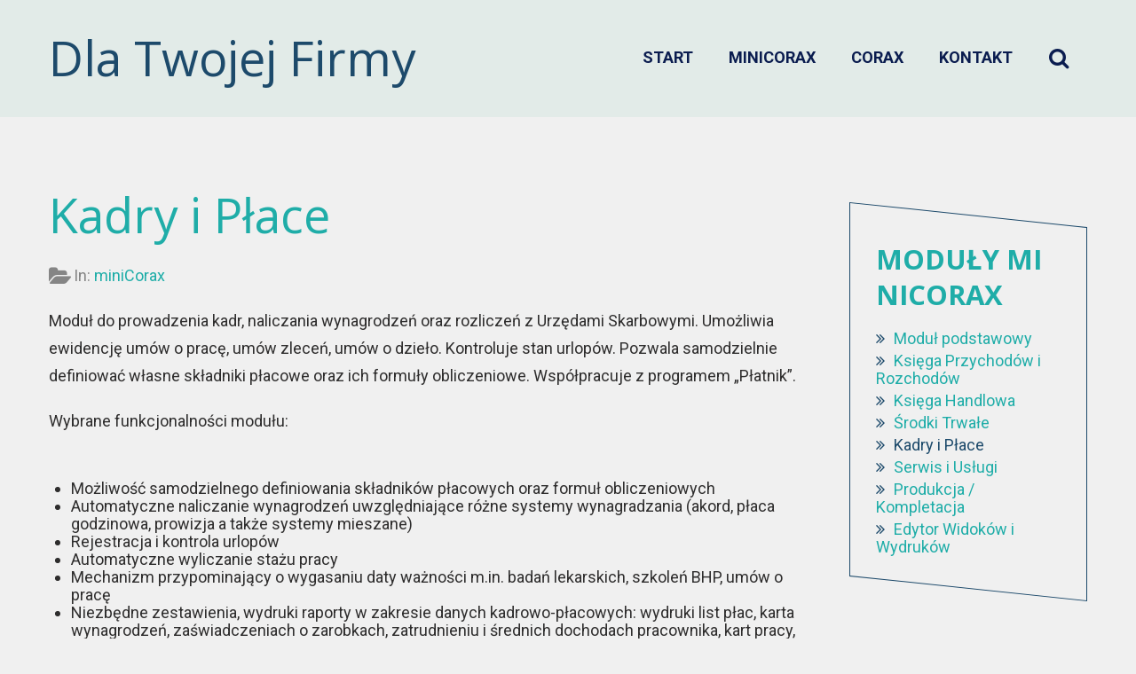

--- FILE ---
content_type: text/html; charset=utf-8
request_url: https://pwjb.pl/kadry-i-place
body_size: 3833
content:

<!DOCTYPE html>
<html xmlns="http://www.w3.org/1999/xhtml"
	xmlns:jdoc="http://www.w3.org/2001/XMLSchema"
	xml:lang="pl-pl"
	lang="pl-pl"
	dir="ltr">
<head>
	<meta name="viewport" content="width=device-width, user-scalable=no">
	<base href="https://pwjb.pl/kadry-i-place" />
	<meta http-equiv="content-type" content="text/html; charset=utf-8" />
	<title>Kadry i Płace</title>
	<link href="/media/jui/css/bootstrap.min.css?422804378c0a2bb70ddd5e0dc6bc49e2" rel="stylesheet" type="text/css" />
	<link href="/media/jui/css/bootstrap-responsive.min.css?422804378c0a2bb70ddd5e0dc6bc49e2" rel="stylesheet" type="text/css" />
	<link href="/media/jui/css/bootstrap-extended.css?422804378c0a2bb70ddd5e0dc6bc49e2" rel="stylesheet" type="text/css" />
	<link href="/templates/rsvario/css/icons.css" rel="stylesheet" type="text/css" />
	<script src="/media/jui/js/jquery.min.js?422804378c0a2bb70ddd5e0dc6bc49e2" type="text/javascript"></script>
	<script src="/media/jui/js/jquery-noconflict.js?422804378c0a2bb70ddd5e0dc6bc49e2" type="text/javascript"></script>
	<script src="/media/jui/js/jquery-migrate.min.js?422804378c0a2bb70ddd5e0dc6bc49e2" type="text/javascript"></script>
	<script src="/media/jui/js/bootstrap.min.js?422804378c0a2bb70ddd5e0dc6bc49e2" type="text/javascript"></script>
	<script src="/media/system/js/caption.js?422804378c0a2bb70ddd5e0dc6bc49e2" type="text/javascript"></script>
	<script src="/templates/rsvario/js/template.js" type="text/javascript"></script>
	<script src="/templates/rsvario/js/jquery/jquery.mobile.custom.js" type="text/javascript"></script>
	<script src="/templates/rsvario/js/device-dropdown.js" type="text/javascript"></script>
	<script src="/templates/rsvario/js/jquery/jquery.waypoints.min.js" type="text/javascript"></script>
	<script src="/templates/rsvario/js/jquery/jquery.animate.border.js" type="text/javascript"></script>
	<script src="/templates/rsvario/js/velocity.min.js" type="text/javascript"></script>
	<script src="/templates/rsvario/js/scrollReveal.min.js" type="text/javascript"></script>
	<script src="/templates/rsvario/js/sticky-menu.js" type="text/javascript"></script>
	<script src="/templates/rsvario/js/offscreen.min.js" type="text/javascript"></script>
	<script type="text/javascript">

		var rs_root			= "";
		var rs_base_path	= "/templates/rsvario";
		jQuery(function($){ initTooltips(); $("body").on("subform-row-add", initTooltips); function initTooltips (event, container) { container = container || document;$(container).find(".hasTooltip").tooltip({"html": true,"container": "body"});} });jQuery(window).on('load',  function() {
				new JCaption('img.caption');
			});
	</script>
	<link href="https://fonts.googleapis.com/css?family=Open+Sans:300,300italic,regular,italic,600,600italic,700,700italic,800,800italic" rel="stylesheet" type="text/css" />
	<link href="https://fonts.googleapis.com/css?family=Roboto:100,100italic,300,300italic,regular,italic,500,500italic,700,700italic,900,900italic" rel="stylesheet" type="text/css" />

	

	<!--[if IE8]>
		<link rel="stylesheet" type="text/css" href="/templates/rsvario/css/ie8.css" />
		<script src="/media/jui/js/html5.js"></script>
	<![endif]-->
	<!--[if IE 9]>
		<link rel="stylesheet" type="text/css" href="/templates/rsvario/css/ie9.css" />
		<script src="/media/jui/js/html5.js"></script>
		<script src="/templates/rsvario/js/jquery/jquery.placeholder.js"></script>
	<![endif]-->
	<link rel="stylesheet" href="/templates/rsvario/css/themes/template-9.css" type="text/css" />
</head>

<body class="site">
<div id="rstpl-pagewrap" class="body custom_119">
		<!-- Start Main Menu -->
	<section class="rstpl-main-menu-position" id="rstpl-main-menu-position" data-onepage="false">

					<div class="container">
				<div class="row-fluid">
					<div class="span12">
						<nav class="rstpl-navigation">
							<div class="navbar">
								<div class="navbar-inner">
									<div class="rstpl-brand  pull-left text ">
	<h1 class="text-left color-secondary">
	Dla Twojej Firmy	</h1>
</div>
									<a class="btn btn-navbar collapsed" data-toggle="collapse" data-target=".rstpl-main-menu-position .nav-collapse" rel="nofollow">
										<span id="first-bar" class="icon-bar">&shy;</span>
										<span id="second-bar" class="icon-bar">&shy;</span>
										<span id="third-bar" class="icon-bar">&shy;</span>
									</a>

									<div class="nav-collapse collapse navbar-responsive-collapse menu_right">
										<ul class="rstpl-template-menu nav menu">
	<li class="item-105" ><a href="/" >Start</a></li><li class="item-114" ><a href="/minicorax" >miniCorax</a></li><li class="item-113" ><a href="/corax" >Corax</a></li><li class="item-108" ><a href="/kontakt" >Kontakt</a></li><li class="rstpl-search"><a class="open-search" href="#"><i class="icon-search"></i></a><form action="/kadry-i-place" method="post" class="form-inline"><label for="mod-search-searchword" class="element-invisible">Search ...</label><input name="searchword" id="mod-search-searchword" maxlength="200" class="inputbox search-bar" placeholder="Search ..." type="text"><input name="task" value="search" type="hidden"><input name="option" value="com_search" type="hidden"><input name="Itemid" value="119" type="hidden"></form></li>
</ul>

									</div>
								</div>
							</div>
						</nav>
					</div>
				</div>
			</div>
		
	</section>
	<!-- End Main Menu -->

	<!-- Start All Content Position -->
		<section class="rstpl-all-content-position" id="rstpl-all-content-position">
						<div class="container">
			
								<div class="row-fluid">
												<div class="span9">
																<!-- Start Content -->
								<div id="rstpl-com_content" class="rstpl-content">
									<main id="main">
										<div class="item-page rstpl-article-container" itemscope itemtype="http://schema.org/Article">
	<meta itemprop="inLanguage" content="pl-PL" />
			<div class="page-header">
			<h1> Kadry i Płace </h1>
		</div>
	
		
							
				
							
					<div class="article-info muted">
				<dl class="article-info">

																					<dd class="category-name">
							<span class="icon-folder-open"></span>
																														In: <a href="/kadry-i-place/13-humansoft/minicorax" itemprop="genre">miniCorax</a>													</dd>
					
					
																	
															</dl>
			</div>
								<div itemprop="articleBody">
			<p>Moduł do prowadzenia kadr, naliczania wynagrodzeń oraz rozliczeń z Urzędami Skarbowymi. Umożliwia ewidencję umów o pracę, umów zleceń, umów o dzieło. Kontroluje stan urlopów. Pozwala samodzielnie definiować własne składniki płacowe oraz ich formuły obliczeniowe. Współpracuje z programem „Płatnik”.</p>
<div>Wybrane funkcjonalności modułu:</div>
<p> </p>
<ul>
<li>Możliwość samodzielnego definiowania składników płacowych oraz formuł obliczeniowych</li>
<li>Automatyczne naliczanie wynagrodzeń uwzględniające różne systemy wynagradzania (akord, płaca godzinowa, prowizja a także systemy mieszane)</li>
<li>Rejestracja i kontrola urlopów</li>
<li>Automatyczne wyliczanie stażu pracy</li>
<li>Mechanizm przypominający o wygasaniu daty ważności m.in. badań lekarskich, szkoleń BHP, umów o pracę</li>
<li>Niezbędne zestawienia, wydruki raporty w zakresie danych kadrowo-płacowych: wydruki list płac, karta wynagrodzeń, zaświadczeniach o zarobkach, zatrudnieniu i średnich dochodach pracownika, kart pracy, umowy o pracę, świadectwa pracy, lista pracowników itp</li>
<li>Historia zatrudnienia pracownika</li>
<li>Automatyczne tworzenie przelewów dla pracowników (obsługa bankowości elektronicznej)</li>
<li>Generator deklaracji zgłoszeniowych i rozliczeniowych</li>
<li>Współpraca z programem „Płatnik”</li>
</ul>
<div><strong>e-Deklaracje</strong></div>
<p>Moduł Kadry i Płace wyposażony jest dodatkowo w e-Deklaracje, które pozwalają na elektroniczne przesyłanie do Urzędu Skarbowego deklaracji podatkowych PIT i VAT. Usprawniają pracę w zakresie tworzenia, weryfikowania i wysyłania dokumentów podpisanych kwalifikowanym podpisem elektronicznym. Wszystkie te czynności wykonywane są automatycznie bezpośrednio w programie humansoft MiniCorax. Dają możliwość grupowego podpisywania, wysyłania i pobierania UPO (Urzędowych Potwierdzeń Odbioru) oraz archiwizowania e-deklaracji. System szyfrowania danych gwarantuje wysoki poziom bezpieczeństwa oraz zachowanie poufności informacji.</p>
<div>e-Deklaracje umożliwiają podpisywanie i wysyłanie:</div>
<ul>
<li><strong>dokumentów związanych z podatkiem od towarów i usług (VAT): </strong><br /> - deklaracja VAT-7<br /> - deklaracja VAT-7K<br /> - deklaracja VAT-7D<br /> - informacji podsumowującej VAT-UE<br /> - informacji podsumowującej VAT-UEK</li>
<li><strong>d</strong><strong>eklaracji podatkowych:</strong><br /> - deklaracja PIT-4R<br /> - deklaracja PIT-8AR<br /> - deklaracja PIT - 8C<br /> - deklaracja PIT-11<br /> - deklaracja PIT-40</li>
</ul> 		</div>
				
		<ul class="pager pagenav">
	<li class="previous">
		<a class="hasTooltip" title="Serwis i Usługi" aria-label="Poprzedni artykuł: Serwis i Usługi" href="/serwis-i-uslugi" rel="prev">
			<span class="icon-chevron-left" aria-hidden="true"></span> <span aria-hidden="true">Poprzedni artykuł</span>		</a>
	</li>
	<li class="next">
		<a class="hasTooltip" title="Środki Trwałe" aria-label="Następny artykuł: Środki Trwałe" href="/srodki-trwale" rel="next">
			<span aria-hidden="true">Następny artykuł</span> <span class="icon-chevron-right" aria-hidden="true"></span>		</a>
	</li>
</ul>
									 </div>

									</main>
								</div>
								<!-- End Content -->
															</div>
																		<div class="span3" data-sr="enter bottom">
								<aside id="column-right">
																		<div class="rstpl-menu"><h2 class="rstpl-title">Moduły miniCorax</h2><div class="rstpl-module"><ul class="rstpl-template-menu menu">
	<li class="item-115" ><a href="/modul-podstawowy" >Moduł podstawowy</a></li><li class="item-116" ><a href="/ksiega-przychodow-i-rozchodow" >Księga Przychodów i Rozchodów</a></li><li class="item-117" ><a href="/ksiega-handlowa" >Księga Handlowa</a></li><li class="item-118" ><a href="/srodki-trwale" >Środki Trwałe</a></li><li class="item-119 current active" ><a href="/kadry-i-place" >Kadry i Płace</a></li><li class="item-120" ><a href="/serwis-i-uslugi" >Serwis i Usługi</a></li><li class="item-121" ><a href="/produkcja-kompletacja" >Produkcja / Kompletacja</a></li><li class="item-122" ><a href="/edytor-widokow-i-wydrukow" >Edytor Widoków i Wydruków</a></li>
</ul>
</div></div>
								</aside>
							</div>
																				</div>

						</div>
				</section>
	<!-- End All Content Position-->
	<!-- Start Footer Position -->
	<section class="rstpl-footer-position" id="rstpl-footer-position">
			<div class="container">
			<div class="row-fluid">
			</div>
			</div>
		</section>
	<!-- End footer Position-->

<div class="rstpl-go-top"><a href="javascript:void(0)">
			<span class="icon-chevron-up">&shy;</span>
			</a></div>	<div class="copyright-link text-center copyright-hide">
		<a href="https://www.rsjoomla.com/joomla-templates.html" title="Joomla 3 Templates" target="_blank" rel="dofollow">Joomla 3 Templates</a> by RSJoomla!
	</div>
</div>

<script src="/templates/rsvario/js/modernizr.min.js"></script>
</body>
</html>


--- FILE ---
content_type: text/css
request_url: https://pwjb.pl/templates/rsvario/css/themes/template-9.css
body_size: 30299
content:
*{-webkit-box-sizing: border-box;-moz-box-sizing: border-box;box-sizing: border-box}body{background-color: #f0f0f0;color: #2e2d2d;font-family: Roboto;font-size: 18px;-webkit-font-smoothing: antialiased;line-height: 31px;overflow-x: hidden;padding: 0;z-index: 0}.body{overflow: hidden}hr{border-color: #e1e1e1}a{color: #1fada8;outline: 0}a:hover,a:active,a:focus{color: #136c69;text-decoration: none;outline: 0}h1,h2,h3,h4,h5,h6{font-family: Open Sans;color: #1fada8;font-weight: 400;line-height: 31px}h1,h2,h3{line-height: 40px}h1{font-size: 54px}h2{font-size: 31px}h3{font-size: 27px}h4{font-size: 22px}h5{font-size: 18px}h6{font-size: 16px}::-moz-selection{background: #1fada8;color: #ffffff;text-shadow: none}::selection{background: #1fada8;color: #ffffff;text-shadow: none}strong{text-transform: uppercase}.muted{color: rgba(46,45,45,0.55)}.text-warning{color: #fbb829}.text-error{color: #ed092f}.text-info{color: #2a8fbd}.text-success{color: #a1c820}@media (max-width: 768px){.container{padding: 0 15px}}blockquote,q{quotes: "" "";margin: 0;display: block;width: 100%;text-align: center;border: none;color: #1d4a6b;font-size: 22px;font-weight: 600;font-style: italic}blockquote:before,q:before,blockquote:after,q:after{content: "";background-image: -webkit-linear-gradient(left, transparent, #1fada8, transparent);background-image: linear-gradient(to right, transparent, #1fada8, transparent);border: 0;height: 1px;margin: 10px 0 40px 0;width: 100%;position: relative;display: block}blockquote:after,q:after{margin: 40px 0 30px 0}blockquote > p,q > p{color: #1d4a6b;font-size: 22px;font-weight: 700;font-style: italic}dfn,cite,em,i{font-style: italic}[class*="rstpl-title"]{color: #1fada8;font-weight: bold;margin: 0 0 50px 0;position: relative;text-transform: uppercase}.rstpl-m-title [class*="rstpl-title"]{margin: 0 0 30px 0}.rstpl-small-m-title [class*="rstpl-title"]{margin: 0 0 15px 0}.rstpl-icon-list [class*="span"]{margin-left: 0;margin-right: 0;margin-bottom: 1.5em;overflow: hidden}.rstpl-icon-list [class*="icon-"]{font-size: 1.5em;width: 100%;text-align: center}.rstpl-icon-list .rstpl-icon-label{display: block;font-size: .8em;text-align: center;width: 100%}.rstpl-arrow-simple-bullet,.rstpl-arrow-circle-bullet{list-style-type: none;margin: 0}.rstpl-arrow-simple-bullet > li:before{content: "\f054";font-family: "FontAwesome";font-size: .8em;font-weight: 700;margin-right: 10px;color: #1d4a6b}.rstpl-arrow-simple-bullet > li,.rstpl-arrow-circle-bullet > li{line-height: 2em}.rstpl-arrow-circle-bullet > li:before{content: "\f138";font-family: "FontAwesome";font-size: 1em;font-weight: 100;margin-right: 10px;vertical-align: 0}.rs_clear{height: 0 !important;line-height: 0 !important}.rs_table [id*="rscalendarmonth"]{font-weight: 900}.rs_calendar_arrows_module{font-size: 1.5em;line-height: 1.5em;padding: 0 8px !important;width: 10px}.table-bordered{border-radius: 0px}table{margin: 0 0 1.5em;width: 100%;border: 1px solid #e1e1e1;max-width: 100%;margin-bottom: 20px}table > thead > tr > th,table > tbody > tr > th,table > tfoot > tr > th,table > thead > tr > td,table > tbody > tr > td,table > tfoot > tr > td{padding: 15px;vertical-align: top;border: 1px solid #e1e1e1}table > thead > tr > th,table > thead > tr > td{border-bottom-width: 2px}table > thead > tr > th{vertical-align: bottom;border-bottom: 2px solid #e1e1e1}table > caption + thead > tr:first-child > th,table > colgroup + thead > tr:first-child > th,table > thead:first-child > tr:first-child > th,table > caption + thead > tr:first-child > td,table > colgroup + thead > tr:first-child > td,table > thead:first-child > tr:first-child > td{border-top: 0}table > tbody + tbody{border-top: 2px solid #e1e1e1}button{border: none;border-radius: 4px;color: #333;cursor: pointer;font-size: 14px;font-weight: 600;line-height: 1;margin-bottom: 2px;padding: 10px 20px;text-align: center;text-shadow: none;text-transform: uppercase;vertical-align: middle;-webkit-box-shadow: 0px 2px 0px 0px #d9d9d9;-moz-box-shadow: 0px 2px 0px 0px #d9d9d9;-ms-box-shadow: 0px 2px 0px 0px #d9d9d9;-o-box-shadow: 0px 2px 0px 0px #d9d9d9;box-shadow: 0px 2px 0px 0px #d9d9d9;background: #f5f5f5;background: -moz-linear-gradient(top, #f5f5f5 0%, #dcdcdc 100%);background: -webkit-linear-gradient(top, #f5f5f5 0%, #dcdcdc 100%);background: linear-gradient(to bottom, #f5f5f5 0%, #dcdcdc 100%);filter: progid:DXImageTransform.Microsoft.gradient(startColorstr='#f5f5f5', endColorstr='#dcdcdc', GradientType=0);-webkit-transition: all .2s linear;-moz-transition: all .2s linear;-o-transition: all .2s linear;transition: all .2s linear}button:hover,button:focus{color: #333;-webkit-box-shadow: 0px 2px 0px 0px #d9d9d9;-moz-box-shadow: 0px 2px 0px 0px #d9d9d9;-ms-box-shadow: 0px 2px 0px 0px #d9d9d9;-o-box-shadow: 0px 2px 0px 0px #d9d9d9;box-shadow: 0px 2px 0px 0px #d9d9d9;background: #dcdcdc;background: -moz-linear-gradient(top, #dcdcdc 0%, #f5f5f5 100%);background: -webkit-linear-gradient(top, #dcdcdc 0%, #f5f5f5 100%);background: linear-gradient(to bottom, #dcdcdc 0%, #f5f5f5 100%);filter: progid:DXImageTransform.Microsoft.gradient(startColorstr='#dcdcdc', endColorstr='#f5f5f5', GradientType=0);-webkit-transition: all .2s linear;-moz-transition: all .2s linear;-o-transition: all .2s linear;transition: all .2s linear}.btn{border: none;border-radius: 4px;color: #333;cursor: pointer;font-size: 14px;font-weight: 600;line-height: 1;margin-bottom: 2px;padding: 10px 20px;text-align: center;text-shadow: none;text-transform: uppercase;vertical-align: middle;-webkit-box-shadow: 0px 2px 0px 0px #d9d9d9;-moz-box-shadow: 0px 2px 0px 0px #d9d9d9;-ms-box-shadow: 0px 2px 0px 0px #d9d9d9;-o-box-shadow: 0px 2px 0px 0px #d9d9d9;box-shadow: 0px 2px 0px 0px #d9d9d9;background: #f5f5f5;background: -moz-linear-gradient(top, #f5f5f5 0%, #dcdcdc 100%);background: -webkit-linear-gradient(top, #f5f5f5 0%, #dcdcdc 100%);background: linear-gradient(to bottom, #f5f5f5 0%, #dcdcdc 100%);filter: progid:DXImageTransform.Microsoft.gradient(startColorstr='#f5f5f5', endColorstr='#dcdcdc', GradientType=0);-webkit-transition: all .2s linear;-moz-transition: all .2s linear;-o-transition: all .2s linear;transition: all .2s linear}.btn:hover,.btn:focus{color: #333;-webkit-box-shadow: 0px 2px 0px 0px #d9d9d9;-moz-box-shadow: 0px 2px 0px 0px #d9d9d9;-ms-box-shadow: 0px 2px 0px 0px #d9d9d9;-o-box-shadow: 0px 2px 0px 0px #d9d9d9;box-shadow: 0px 2px 0px 0px #d9d9d9;background: #dcdcdc;background: -moz-linear-gradient(top, #dcdcdc 0%, #f5f5f5 100%);background: -webkit-linear-gradient(top, #dcdcdc 0%, #f5f5f5 100%);background: linear-gradient(to bottom, #dcdcdc 0%, #f5f5f5 100%);filter: progid:DXImageTransform.Microsoft.gradient(startColorstr='#dcdcdc', endColorstr='#f5f5f5', GradientType=0);-webkit-transition: all .2s linear;-moz-transition: all .2s linear;-o-transition: all .2s linear;transition: all .2s linear}.btn.btn-primary{border: none;border-radius: 4px;color: #fff;cursor: pointer;font-size: 14px;font-weight: 600;line-height: 1;margin-bottom: 2px;padding: 10px 20px;text-align: center;text-shadow: none;text-transform: uppercase;vertical-align: middle;-webkit-box-shadow: 0px 2px 0px 0px #d9d9d9;-moz-box-shadow: 0px 2px 0px 0px #d9d9d9;-ms-box-shadow: 0px 2px 0px 0px #d9d9d9;-o-box-shadow: 0px 2px 0px 0px #d9d9d9;box-shadow: 0px 2px 0px 0px #d9d9d9;background: #1fada8;background: -moz-linear-gradient(top, #1fada8 0%, #17827e 100%);background: -webkit-linear-gradient(top, #1fada8 0%, #17827e 100%);background: linear-gradient(to bottom, #1fada8 0%, #17827e 100%);filter: progid:DXImageTransform.Microsoft.gradient(startColorstr='#1fada8', endColorstr='#17827e', GradientType=0);-webkit-transition: all .2s linear;-moz-transition: all .2s linear;-o-transition: all .2s linear;transition: all .2s linear}.btn.btn-primary:hover,.btn.btn-primary:focus{color: #fff;-webkit-box-shadow: 0px 2px 0px 0px #d9d9d9;-moz-box-shadow: 0px 2px 0px 0px #d9d9d9;-ms-box-shadow: 0px 2px 0px 0px #d9d9d9;-o-box-shadow: 0px 2px 0px 0px #d9d9d9;box-shadow: 0px 2px 0px 0px #d9d9d9;background: #17827e;background: -moz-linear-gradient(top, #17827e 0%, #1fada8 100%);background: -webkit-linear-gradient(top, #17827e 0%, #1fada8 100%);background: linear-gradient(to bottom, #17827e 0%, #1fada8 100%);filter: progid:DXImageTransform.Microsoft.gradient(startColorstr='#17827e', endColorstr='#1fada8', GradientType=0);-webkit-transition: all .2s linear;-moz-transition: all .2s linear;-o-transition: all .2s linear;transition: all .2s linear}.btn.btn-secondary{border: none;border-radius: 4px;color: #fff;cursor: pointer;font-size: 14px;font-weight: 600;line-height: 1;margin-bottom: 2px;padding: 10px 20px;text-align: center;text-shadow: none;text-transform: uppercase;vertical-align: middle;-webkit-box-shadow: 0px 2px 0px 0px #d9d9d9;-moz-box-shadow: 0px 2px 0px 0px #d9d9d9;-ms-box-shadow: 0px 2px 0px 0px #d9d9d9;-o-box-shadow: 0px 2px 0px 0px #d9d9d9;box-shadow: 0px 2px 0px 0px #d9d9d9;background: #1d4a6b;background: -moz-linear-gradient(top, #1d4a6b 0%, #122e43 100%);background: -webkit-linear-gradient(top, #1d4a6b 0%, #122e43 100%);background: linear-gradient(to bottom, #1d4a6b 0%, #122e43 100%);filter: progid:DXImageTransform.Microsoft.gradient(startColorstr='#1d4a6b', endColorstr='#122e43', GradientType=0);-webkit-transition: all .2s linear;-moz-transition: all .2s linear;-o-transition: all .2s linear;transition: all .2s linear}.btn.btn-secondary:hover,.btn.btn-secondary:focus{color: #fff;-webkit-box-shadow: 0px 2px 0px 0px #d9d9d9;-moz-box-shadow: 0px 2px 0px 0px #d9d9d9;-ms-box-shadow: 0px 2px 0px 0px #d9d9d9;-o-box-shadow: 0px 2px 0px 0px #d9d9d9;box-shadow: 0px 2px 0px 0px #d9d9d9;background: #122e43;background: -moz-linear-gradient(top, #122e43 0%, #1d4a6b 100%);background: -webkit-linear-gradient(top, #122e43 0%, #1d4a6b 100%);background: linear-gradient(to bottom, #122e43 0%, #1d4a6b 100%);filter: progid:DXImageTransform.Microsoft.gradient(startColorstr='#122e43', endColorstr='#1d4a6b', GradientType=0);-webkit-transition: all .2s linear;-moz-transition: all .2s linear;-o-transition: all .2s linear;transition: all .2s linear}.btn.btn-warning{border: none;border-radius: 4px;color: #fff;cursor: pointer;font-size: 14px;font-weight: 600;line-height: 1;margin-bottom: 2px;padding: 10px 20px;text-align: center;text-shadow: none;text-transform: uppercase;vertical-align: middle;-webkit-box-shadow: 0px 2px 0px 0px #d9d9d9;-moz-box-shadow: 0px 2px 0px 0px #d9d9d9;-ms-box-shadow: 0px 2px 0px 0px #d9d9d9;-o-box-shadow: 0px 2px 0px 0px #d9d9d9;box-shadow: 0px 2px 0px 0px #d9d9d9;background: #fbb829;background: -moz-linear-gradient(top, #fbb829 0%, #eda304 100%);background: -webkit-linear-gradient(top, #fbb829 0%, #eda304 100%);background: linear-gradient(to bottom, #fbb829 0%, #eda304 100%);filter: progid:DXImageTransform.Microsoft.gradient(startColorstr='#fbb829', endColorstr='#eda304', GradientType=0);-webkit-transition: all .2s linear;-moz-transition: all .2s linear;-o-transition: all .2s linear;transition: all .2s linear}.btn.btn-warning:hover,.btn.btn-warning:focus{color: #fff;-webkit-box-shadow: 0px 2px 0px 0px #d9d9d9;-moz-box-shadow: 0px 2px 0px 0px #d9d9d9;-ms-box-shadow: 0px 2px 0px 0px #d9d9d9;-o-box-shadow: 0px 2px 0px 0px #d9d9d9;box-shadow: 0px 2px 0px 0px #d9d9d9;background: #eda304;background: -moz-linear-gradient(top, #eda304 0%, #fbb829 100%);background: -webkit-linear-gradient(top, #eda304 0%, #fbb829 100%);background: linear-gradient(to bottom, #eda304 0%, #fbb829 100%);filter: progid:DXImageTransform.Microsoft.gradient(startColorstr='#eda304', endColorstr='#fbb829', GradientType=0);-webkit-transition: all .2s linear;-moz-transition: all .2s linear;-o-transition: all .2s linear;transition: all .2s linear}.btn.btn-danger{border: none;border-radius: 4px;color: #fff;cursor: pointer;font-size: 14px;font-weight: 600;line-height: 1;margin-bottom: 2px;padding: 10px 20px;text-align: center;text-shadow: none;text-transform: uppercase;vertical-align: middle;-webkit-box-shadow: 0px 2px 0px 0px #d9d9d9;-moz-box-shadow: 0px 2px 0px 0px #d9d9d9;-ms-box-shadow: 0px 2px 0px 0px #d9d9d9;-o-box-shadow: 0px 2px 0px 0px #d9d9d9;box-shadow: 0px 2px 0px 0px #d9d9d9;background: #ed092f;background: -moz-linear-gradient(top, #ed092f 0%, #bc0725 100%);background: -webkit-linear-gradient(top, #ed092f 0%, #bc0725 100%);background: linear-gradient(to bottom, #ed092f 0%, #bc0725 100%);filter: progid:DXImageTransform.Microsoft.gradient(startColorstr='#ed092f', endColorstr='#bc0725', GradientType=0);-webkit-transition: all .2s linear;-moz-transition: all .2s linear;-o-transition: all .2s linear;transition: all .2s linear}.btn.btn-danger:hover,.btn.btn-danger:focus{color: #fff;-webkit-box-shadow: 0px 2px 0px 0px #d9d9d9;-moz-box-shadow: 0px 2px 0px 0px #d9d9d9;-ms-box-shadow: 0px 2px 0px 0px #d9d9d9;-o-box-shadow: 0px 2px 0px 0px #d9d9d9;box-shadow: 0px 2px 0px 0px #d9d9d9;background: #bc0725;background: -moz-linear-gradient(top, #bc0725 0%, #ed092f 100%);background: -webkit-linear-gradient(top, #bc0725 0%, #ed092f 100%);background: linear-gradient(to bottom, #bc0725 0%, #ed092f 100%);filter: progid:DXImageTransform.Microsoft.gradient(startColorstr='#bc0725', endColorstr='#ed092f', GradientType=0);-webkit-transition: all .2s linear;-moz-transition: all .2s linear;-o-transition: all .2s linear;transition: all .2s linear}.btn.btn-info{border: none;border-radius: 4px;color: #fff;cursor: pointer;font-size: 14px;font-weight: 600;line-height: 1;margin-bottom: 2px;padding: 10px 20px;text-align: center;text-shadow: none;text-transform: uppercase;vertical-align: middle;-webkit-box-shadow: 0px 2px 0px 0px #d9d9d9;-moz-box-shadow: 0px 2px 0px 0px #d9d9d9;-ms-box-shadow: 0px 2px 0px 0px #d9d9d9;-o-box-shadow: 0px 2px 0px 0px #d9d9d9;box-shadow: 0px 2px 0px 0px #d9d9d9;background: #2a8fbd;background: -moz-linear-gradient(top, #2a8fbd 0%, #216f93 100%);background: -webkit-linear-gradient(top, #2a8fbd 0%, #216f93 100%);background: linear-gradient(to bottom, #2a8fbd 0%, #216f93 100%);filter: progid:DXImageTransform.Microsoft.gradient(startColorstr='#2a8fbd', endColorstr='#216f93', GradientType=0);-webkit-transition: all .2s linear;-moz-transition: all .2s linear;-o-transition: all .2s linear;transition: all .2s linear}.btn.btn-info:hover,.btn.btn-info:focus{color: #fff;-webkit-box-shadow: 0px 2px 0px 0px #d9d9d9;-moz-box-shadow: 0px 2px 0px 0px #d9d9d9;-ms-box-shadow: 0px 2px 0px 0px #d9d9d9;-o-box-shadow: 0px 2px 0px 0px #d9d9d9;box-shadow: 0px 2px 0px 0px #d9d9d9;background: #216f93;background: -moz-linear-gradient(top, #216f93 0%, #2a8fbd 100%);background: -webkit-linear-gradient(top, #216f93 0%, #2a8fbd 100%);background: linear-gradient(to bottom, #216f93 0%, #2a8fbd 100%);filter: progid:DXImageTransform.Microsoft.gradient(startColorstr='#216f93', endColorstr='#2a8fbd', GradientType=0);-webkit-transition: all .2s linear;-moz-transition: all .2s linear;-o-transition: all .2s linear;transition: all .2s linear}.btn.btn-success{border: none;border-radius: 4px;color: #fff;cursor: pointer;font-size: 14px;font-weight: 600;line-height: 1;margin-bottom: 2px;padding: 10px 20px;text-align: center;text-shadow: none;text-transform: uppercase;vertical-align: middle;-webkit-box-shadow: 0px 2px 0px 0px #d9d9d9;-moz-box-shadow: 0px 2px 0px 0px #d9d9d9;-ms-box-shadow: 0px 2px 0px 0px #d9d9d9;-o-box-shadow: 0px 2px 0px 0px #d9d9d9;box-shadow: 0px 2px 0px 0px #d9d9d9;background: #a1c820;background: -moz-linear-gradient(top, #a1c820 0%, #7e9c19 100%);background: -webkit-linear-gradient(top, #a1c820 0%, #7e9c19 100%);background: linear-gradient(to bottom, #a1c820 0%, #7e9c19 100%);filter: progid:DXImageTransform.Microsoft.gradient(startColorstr='#a1c820', endColorstr='#7e9c19', GradientType=0);-webkit-transition: all .2s linear;-moz-transition: all .2s linear;-o-transition: all .2s linear;transition: all .2s linear}.btn.btn-success:hover,.btn.btn-success:focus{color: #fff;-webkit-box-shadow: 0px 2px 0px 0px #d9d9d9;-moz-box-shadow: 0px 2px 0px 0px #d9d9d9;-ms-box-shadow: 0px 2px 0px 0px #d9d9d9;-o-box-shadow: 0px 2px 0px 0px #d9d9d9;box-shadow: 0px 2px 0px 0px #d9d9d9;background: #7e9c19;background: -moz-linear-gradient(top, #7e9c19 0%, #a1c820 100%);background: -webkit-linear-gradient(top, #7e9c19 0%, #a1c820 100%);background: linear-gradient(to bottom, #7e9c19 0%, #a1c820 100%);filter: progid:DXImageTransform.Microsoft.gradient(startColorstr='#7e9c19', endColorstr='#a1c820', GradientType=0);-webkit-transition: all .2s linear;-moz-transition: all .2s linear;-o-transition: all .2s linear;transition: all .2s linear}.btn.btn-inverse{border: none;border-radius: 4px;color: #fff;cursor: pointer;font-size: 14px;font-weight: 600;line-height: 1;margin-bottom: 2px;padding: 10px 20px;text-align: center;text-shadow: none;text-transform: uppercase;vertical-align: middle;-webkit-box-shadow: 0px 2px 0px 0px #d9d9d9;-moz-box-shadow: 0px 2px 0px 0px #d9d9d9;-ms-box-shadow: 0px 2px 0px 0px #d9d9d9;-o-box-shadow: 0px 2px 0px 0px #d9d9d9;box-shadow: 0px 2px 0px 0px #d9d9d9;background: #2e2d2d;background: -moz-linear-gradient(top, #2e2d2d 0%, #141414 100%);background: -webkit-linear-gradient(top, #2e2d2d 0%, #141414 100%);background: linear-gradient(to bottom, #2e2d2d 0%, #141414 100%);filter: progid:DXImageTransform.Microsoft.gradient(startColorstr='#2e2d2d', endColorstr='#141414', GradientType=0);-webkit-transition: all .2s linear;-moz-transition: all .2s linear;-o-transition: all .2s linear;transition: all .2s linear}.btn.btn-inverse:hover,.btn.btn-inverse:focus{color: #fff;-webkit-box-shadow: 0px 2px 0px 0px #d9d9d9;-moz-box-shadow: 0px 2px 0px 0px #d9d9d9;-ms-box-shadow: 0px 2px 0px 0px #d9d9d9;-o-box-shadow: 0px 2px 0px 0px #d9d9d9;box-shadow: 0px 2px 0px 0px #d9d9d9;background: #141414;background: -moz-linear-gradient(top, #141414 0%, #2e2d2d 100%);background: -webkit-linear-gradient(top, #141414 0%, #2e2d2d 100%);background: linear-gradient(to bottom, #141414 0%, #2e2d2d 100%);filter: progid:DXImageTransform.Microsoft.gradient(startColorstr='#141414', endColorstr='#2e2d2d', GradientType=0);-webkit-transition: all .2s linear;-moz-transition: all .2s linear;-o-transition: all .2s linear;transition: all .2s linear}.btn.dropdown-toggle{background-color: #f5f5f5;border-radius: 0px}.btn.dropdown-toggle:active,.btn.dropdown-toggle:focus,.btn.dropdown-toggle:hover{background-color: #dcdcdc;-webkit-box-shadow: none;-moz-box-shadow: none;-ms-box-shadow: none;-o-box-shadow: none;box-shadow: none}.btn.btn-mini{padding: 3px 7px;font-size: 12px}.btn.btn-small{padding: 5px 10px}.btn.btn-large{padding: 15px 25px}.btn .caret{margin-bottom: 4px;margin-top: 5px}.btn-group .btn{border-radius: 0;font-size: 12px;-webkit-box-shadow: none;-moz-box-shadow: none;-ms-box-shadow: none;-o-box-shadow: none;box-shadow: none}.btn-group .btn:first-child{border-top-left-radius: 5px;border-bottom-left-radius: 5px}.btn-group .btn:last-child{border-bottom-right-radius: 5px;border-top-right-radius: 5px}.btn-group .btn + .dropdown-toggle{-webkit-box-shadow: none;-moz-box-shadow: none;-ms-box-shadow: none;-o-box-shadow: none;box-shadow: none}.btn-group .btn:hover,.btn-group .btn:focus,.btn-group .btn:active .btn-group .btn.active{z-index: initial;-webkit-box-shadow: none;-moz-box-shadow: none;-ms-box-shadow: none;-o-box-shadow: none;box-shadow: none}.btn-group.open > .btn.dropdown-toggle,.icons.open > .btn.dropdown-toggle{background-color: #27d8d2}.btn-group > .dropdown-toggle.btn-primary,.dropdown-toggle.btn-primary,.btn-group > .dropdown-toggle.btn,.dropdown-toggle.btn{border: none;border-radius: 4px;color: #333;cursor: pointer;font-size: 14px;font-weight: 600;line-height: 1;margin-bottom: 2px;padding: 10px 20px;text-align: center;text-shadow: none;text-transform: uppercase;vertical-align: middle;-webkit-box-shadow: 0px 2px 0px 0px #d9d9d9;-moz-box-shadow: 0px 2px 0px 0px #d9d9d9;-ms-box-shadow: 0px 2px 0px 0px #d9d9d9;-o-box-shadow: 0px 2px 0px 0px #d9d9d9;box-shadow: 0px 2px 0px 0px #d9d9d9;background: #1fada8;background: -moz-linear-gradient(top, #1fada8 0%, #17827e 100%);background: -webkit-linear-gradient(top, #1fada8 0%, #17827e 100%);background: linear-gradient(to bottom, #1fada8 0%, #17827e 100%);filter: progid:DXImageTransform.Microsoft.gradient(startColorstr='#1fada8', endColorstr='#17827e', GradientType=0);-webkit-transition: all .2s linear;-moz-transition: all .2s linear;-o-transition: all .2s linear;transition: all .2s linear;color: #ffffff}.btn-group > .dropdown-toggle.btn-primary:hover,.dropdown-toggle.btn-primary:hover,.btn-group > .dropdown-toggle.btn:hover,.dropdown-toggle.btn:hover,.btn-group > .dropdown-toggle.btn-primary:focus,.dropdown-toggle.btn-primary:focus,.btn-group > .dropdown-toggle.btn:focus,.dropdown-toggle.btn:focus{color: #333;-webkit-box-shadow: 0px 2px 0px 0px #d9d9d9;-moz-box-shadow: 0px 2px 0px 0px #d9d9d9;-ms-box-shadow: 0px 2px 0px 0px #d9d9d9;-o-box-shadow: 0px 2px 0px 0px #d9d9d9;box-shadow: 0px 2px 0px 0px #d9d9d9;background: #17827e;background: -moz-linear-gradient(top, #17827e 0%, #1fada8 100%);background: -webkit-linear-gradient(top, #17827e 0%, #1fada8 100%);background: linear-gradient(to bottom, #17827e 0%, #1fada8 100%);filter: progid:DXImageTransform.Microsoft.gradient(startColorstr='#17827e', endColorstr='#1fada8', GradientType=0);-webkit-transition: all .2s linear;-moz-transition: all .2s linear;-o-transition: all .2s linear;transition: all .2s linear}.btn-group > .dropdown-toggle.btn-primary .caret,.dropdown-toggle.btn-primary .caret,.btn-group > .dropdown-toggle.btn .caret,.dropdown-toggle.btn .caret{border-top-color: #ffffff}.btn-group > .dropdown-toggle.btn-primary:hover,.dropdown-toggle.btn-primary:hover,.btn-group > .dropdown-toggle.btn:hover,.dropdown-toggle.btn:hover,.btn-group > .dropdown-toggle.btn-primary:active,.dropdown-toggle.btn-primary:active,.btn-group > .dropdown-toggle.btn:active,.dropdown-toggle.btn:active,.btn-group > .dropdown-toggle.btn-primary:focus,.dropdown-toggle.btn-primary:focus,.btn-group > .dropdown-toggle.btn:focus,.dropdown-toggle.btn:focus{background-color: #27d8d2;color: #ffffff}.btn-group > .dropdown-toggle.btn-mini,.dropdown-toggle.btn-mini{padding: 3px 7px;font-size: 12px}.btn-group > .dropdown-toggle.btn-small,.dropdown-toggle.btn-small{padding: 5px 10px}.btn-group > .dropdown-toggle.btn-large,.dropdown-toggle.btn-large{padding: 15px 25px}.btn-toolbar .btn{font-size: 12px}.btn-floating{background-color: #f5f5f5;border-radius: 50%;color: #2e2d2d;cursor: pointer;display: inline-block;position: relative;overflow: hidden;height: 37px;width: 37px;line-height: 37px;padding: 0;transition: .3s;vertical-align: middle;z-index: 1;-webkit-box-shadow: 0px 2px 5px 0px rgba(0,0,0,0.16), 0px 2px 10px 0px rgba(0,0,0,0.12);-moz-box-shadow: 0px 2px 5px 0px rgba(0,0,0,0.16), 0px 2px 10px 0px rgba(0,0,0,0.12);-ms-box-shadow: 0px 2px 5px 0px rgba(0,0,0,0.16), 0px 2px 10px 0px rgba(0,0,0,0.12);-o-box-shadow: 0px 2px 5px 0px rgba(0,0,0,0.16), 0px 2px 10px 0px rgba(0,0,0,0.12);box-shadow: 0px 2px 5px 0px rgba(0,0,0,0.16), 0px 2px 10px 0px rgba(0,0,0,0.12)}.btn-floating i{color: #2e2d2d;display: inline-block;font-size: 20px;text-align: center;width: inherit}.btn-floating:hover{-webkit-box-shadow: 0px 5px 11px 0px rgba(0,0,0,0.18), 0px 4px 15px 0px rgba(0,0,0,0.15);-moz-box-shadow: 0px 5px 11px 0px rgba(0,0,0,0.18), 0px 4px 15px 0px rgba(0,0,0,0.15);-ms-box-shadow: 0px 5px 11px 0px rgba(0,0,0,0.18), 0px 4px 15px 0px rgba(0,0,0,0.15);-o-box-shadow: 0px 5px 11px 0px rgba(0,0,0,0.18), 0px 4px 15px 0px rgba(0,0,0,0.15);box-shadow: 0px 5px 11px 0px rgba(0,0,0,0.18), 0px 4px 15px 0px rgba(0,0,0,0.15)}.btn-floating:before{border-radius: 0}.btn-floating.large{width: 52px;height: 52px;line-height: 52px}.btn-floating.floating-primary{background-color: #1fada8;color: #ffffff}.btn-floating.floating-primary i{color: #ffffff}.btn-floating.floating-secondary{background-color: #1d4a6b;color: #ffffff}.btn-floating.floating-secondary i{color: #ffffff}.btn-floating.floating-red{background-color: #ed092f;color: #ffffff}.btn-floating.floating-red i{color: #ffffff}.btn-floating.floating-green{background-color: #a1c820;color: #ffffff}.btn-floating.floating-green i{color: #ffffff}.btn-floating.floating-blue{background-color: #2a8fbd;color: #ffffff}.btn-floating.floating-blue i{color: #ffffff}.btn-floating.facebook{background-color: #3B5998;color: #ffffff}.btn-floating.facebook i{color: #ffffff}.btn-floating.twitter{background-color: #55ACEE;color: #ffffff}.btn-floating.twitter i{color: #ffffff}.btn-floating.linkedin{background-color: #1984BC;color: #ffffff}.btn-floating.linkedin i{color: #ffffff}.btn-floating.youtube{background-color: #B00;color: #ffffff}.btn-floating.youtube i{color: #ffffff}.btn-floating.vimeo{background-color: #46B5FE;color: #ffffff}.btn-floating.vimeo i{color: #ffffff}.btn-floating.flickr{background-color: #FF0084;color: #ffffff}.btn-floating.flickr i{color: #ffffff}.btn-floating.pinterest{background-color: #CB2027;color: #ffffff}.btn-floating.pinterest i{color: #ffffff}.btn-floating.instagram{background-color: #bb31a8;color: #ffffff}.btn-floating.instagram i{color: #ffffff}.btn-floating.skype{background-color: #00AFF0;color: #ffffff}.btn-floating.skype i{color: #ffffff}.fixed-action-btn{position: fixed;bottom: 40px;margin-bottom: 0;z-index: 998}.fixed-action-btn.float-right{right: 100px;left: auto}@media (max-width: 767px){.fixed-action-btn.float-right{right: 20px;bottom: 20px}}.fixed-action-btn.float-left{left: 100px;right: auto}@media (max-width: 767px){.fixed-action-btn.float-left{left: 20px;bottom: 20px}}.fixed-action-btn ul{left: 0;right: 0;text-align: center;position: absolute;list-style-type: none;bottom: 64px;margin: 0;display: none}.fixed-action-btn ul li{margin-bottom: 10px}.fixed-action-btn ul a.btn-floating{opacity: 0}.rstpl-tags.inline > li{margin: 0;padding-left: 0;margin-right: 10px}.rstpl-tags .label{background-color: #1fada8;font-size: 13px;padding: 5px;-webkit-transition: all .2s ease-out;-moz-transition: all .2s ease-out;-o-transition: all .2s ease-out;transition: all .2s ease-out}.rstpl-tags .label:hover{background-color: #1d4a6b;-webkit-transition: all .2s ease-out;-moz-transition: all .2s ease-out;-o-transition: all .2s ease-out;transition: all .2s ease-out}.tagspopular ul{list-style: none;padding: 0;margin: 0;display: inline-block}.tagspopular ul li{display: inline-block;float: left;background-color: #1fada8;padding: 5px 10px;font-size: small;margin-right: 5px;margin-bottom: 5px;-webkit-transition: all .2s ease-out;-moz-transition: all .2s ease-out;-o-transition: all .2s ease-out;transition: all .2s ease-out}.tagspopular ul li:hover{background-color: #1d4a6b;-webkit-transition: all .2s ease-out;-moz-transition: all .2s ease-out;-o-transition: all .2s ease-out;transition: all .2s ease-out}.tagspopular ul li a{color: #ffffff}.btn.jmodedit{height: 30px;width: 30px;padding: 0;box-shadow: none;text-align: center}.btn.jmodedit [class^="icon-"],.btn.jmodedit [class*=" icon-"]{line-height: 30px}.rstpl-player{border-radius: 2px;max-width: 400px;overflow: hidden}.rstpl-player .video-container{position: relative}.rstpl-player .video-container span{color: #fff;font-size: 3em;position: absolute;top: 50%;left: 50%;-webkit-transform: translate(-50%, -50%);-moz-transform: translate(-50%, -50%);-o-transform: translate(-50%, -50%);-ms-transform: translate(-50%, -50%);transform: translate(-50%, -50%)}.rstpl-player .video-container:before{background-color: rgba(29,74,107,0.75);content: '';position: absolute;top: 0;left: 0;height: 100%;width: 100%}.rstpl-player .video-container:hover{cursor: pointer}.rstpl-player .video-container.playing:before,.rstpl-player .video-container.playing span{visibility: hidden}.rstpl-player .video-container.playing:hover:before,.rstpl-player .video-container.playing:hover span{visibility: visible}.rstpl-player audio,.rstpl-player video{display: block;width: 100%}.rstpl-player .controls{background-color: #1fada8;padding: 15px}.rstpl-player .controls .play-pause{color: #fff;display: inline-block;font-size: 1.5em;vertical-align: top;width: 8%}.rstpl-player .controls .play-pause:hover{cursor: pointer}.rstpl-player .controls .seek-container{display: inline-block;vertical-align: top;width: 67%}.rstpl-player .controls .seek-container .seek-bar{background-color: #136c69;display: inline-block;height: 10px;width: 70%}.rstpl-player .controls .seek-container .seek-bar .seek-fill{background-color: #1d4a6b;height: 10px;width: 0}.rstpl-player .controls .seek-container .seek-bar:hover{cursor: pointer}.rstpl-player .controls .seek-container .timer{color: #fff;display: inline-block;font-size: 12px;text-align: center;width: 30%}.rstpl-player .controls .volume-container{display: inline-block;vertical-align: top;width: 25%}.rstpl-player .controls .volume-container span{color: #fff;display: inline-block;width: 30%}.rstpl-player .controls .volume-container span:hover{cursor: pointer}.rstpl-player .controls .volume-container .volume-bar{display: inline-block;background-color: #136c69;height: 10px;width: 70%}.rstpl-player .controls .volume-container .volume-bar .volume-fill{background-color: #1d4a6b;height: 10px;width: 100%}.rstpl-player .controls .volume-container .volume-bar:hover{cursor: pointer}.rstpl-player .title{background-color: #1d4a6b;color: #fff;font-size: 12px;padding: 0px 15px;text-transform: capitalize}@media (max-width: 767px){.rstpl-player{max-width: 100%}}input[type="text"],input[type="password"],input[type="datetime"],input[type="datetime-local"],input[type="date"],input[type="month"],input[type="time"],input[type="week"],input[type="number"],input[type="email"],input[type="url"],input[type="search"],input[type="tel"],input[type="color"],select,textarea,.uneditable-input{border-radius: 0px;border-color: #e1e1e1;box-sizing: border-box;line-height: 20px;min-height: 32px;padding: 6px;-webkit-box-shadow: none;-moz-box-shadow: none;-ms-box-shadow: none;-o-box-shadow: none;box-shadow: none}input[type="text"]:focus,input[type="password"]:focus,input[type="datetime"]:focus,input[type="datetime-local"]:focus,input[type="date"]:focus,input[type="month"]:focus,input[type="time"]:focus,input[type="week"]:focus,input[type="number"]:focus,input[type="email"]:focus,input[type="url"]:focus,input[type="search"]:focus,input[type="tel"]:focus,input[type="color"]:focus,select:focus,textarea:focus,.uneditable-input:focus{outline: none;border-color: #1d4a6b;-webkit-box-shadow: 0px 1px 1px rgba(0,0,0,0.15) inset, 0px 0px 4px rgba(29,74,107,0.6);-moz-box-shadow: 0px 1px 1px rgba(0,0,0,0.15) inset, 0px 0px 4px rgba(29,74,107,0.6);-ms-box-shadow: 0px 1px 1px rgba(0,0,0,0.15) inset, 0px 0px 4px rgba(29,74,107,0.6);-o-box-shadow: 0px 1px 1px rgba(0,0,0,0.15) inset, 0px 0px 4px rgba(29,74,107,0.6);box-shadow: 0px 1px 1px rgba(0,0,0,0.15) inset, 0px 0px 4px rgba(29,74,107,0.6)}.popover input,.popover select,.popover textarea,.popover .uneditable-input{min-width: auto}select option{padding: 6px 12px}select:not([size]):not([multiple="multiple"]),select[size="1"]{height: 32px !important;line-height: 20px !important}textarea{height: auto}.input-append .add-on,.input-append .btn{height: 32px;padding: 4px 10px;border: 1px solid #e1e1e1;-webkit-box-shadow: none;-moz-box-shadow: none;-ms-box-shadow: none;-o-box-shadow: none;box-shadow: none}.input-append .add-on:first-child,.input-append .btn:first-child{border-radius: 4px 0px 0px 4px}.input-append .add-on:last-child,.input-append .btn:last-child{border-radius: 0px 4px 4px 0px}.full-width-form form input[type="text"],.full-width-form form input[type="password"],.full-width-form form input[type="datetime"],.full-width-form form input[type="datetime-local"],.full-width-form form input[type="date"],.full-width-form form input[type="month"],.full-width-form form input[type="time"],.full-width-form form input[type="week"],.full-width-form form input[type="number"],.full-width-form form input[type="email"],.full-width-form form input[type="url"],.full-width-form form input[type="search"],.full-width-form form input[type="tel"],.full-width-form form input[type="color"],.full-width-form form select,.full-width-form form textarea,.full-width-form form .uneditable-input{width: 100%}.full-width-menu{padding: 0 15px}@media (max-width: 979px){.full-width-menu{padding: 0}}.full-width-menu .rstpl-navigation .navbar{margin: 0;padding: 0px 20px}.full-width-menu .rstpl-navigation .navbar.navbar-fixed-top{padding: 15px 15px}.full-width-menu .rstpl-navigation .navbar.navbar-fixed-top .navbar-inner{width: 100%}.rstpl-navigation{-webkit-transition: all .2s ease-in-out;-moz-transition: all .2s ease-in-out;-o-transition: all .2s ease-in-out;transition: all .2s ease-in-out}.rstpl-navigation .rstpl-brand a:hover,.rstpl-navigation .rstpl-brand a:focus,.rstpl-navigation .rstpl-brand a:active{color: inherit}.rstpl-navigation .menu_right{float: right}.rstpl-navigation .menu_left{float: left}.rstpl-navigation .menu_center{text-align: center}.rstpl-navigation .menu_center .rstpl-template-menu{float: none}.rstpl-navigation .menu_center .rstpl-template-menu > li{float: none;display: inline-block}@media (max-width: 979px){.rstpl-navigation .menu_center .rstpl-template-menu > li{display: block}}.rstpl-navigation .nav-collapse{position: static}.rstpl-navigation .navbar{margin: 0}.rstpl-navigation .navbar .rstpl-brand{display: inline-block;padding: 45px 0;width: 120px}.rstpl-navigation .navbar .rstpl-brand.text{width: initial;margin-right: 20px}.rstpl-navigation .navbar .rstpl-brand img{width: 100%}.rstpl-navigation .navbar .rstpl-brand h1,.rstpl-navigation .navbar .rstpl-brand h2,.rstpl-navigation .navbar .rstpl-brand h3{margin: 0}.rstpl-navigation .navbar .navbar-inner{border: none;-webkit-box-shadow: none;-moz-box-shadow: none;-ms-box-shadow: none;-o-box-shadow: none;box-shadow: none;background: none;min-height: 40px;padding: 0;position: relative}.rstpl-navigation .navbar .navbar-inner .rstpl-template-menu{margin-right: 0;position: static}.rstpl-navigation .navbar .navbar-inner .rstpl-template-menu > li{padding: 50px 15px;-webkit-transition: all .2s linear;-moz-transition: all .2s linear;-o-transition: all .2s linear;transition: all .2s linear}.rstpl-navigation .navbar .navbar-inner .rstpl-template-menu > li.parent{padding-right: 15px}.rstpl-navigation .navbar .navbar-inner .rstpl-template-menu > li.parent > a{display: block}.rstpl-navigation .navbar .navbar-inner .rstpl-template-menu > li.parent > a:after{font-family: 'FontAwesome';content: '\f0d7';margin-left: 10px;position: absolute}.rstpl-navigation .navbar .navbar-inner .rstpl-template-menu > li.rstpl-mega-menu{position: static}@media (max-width: 979px){.rstpl-navigation .navbar .navbar-inner .rstpl-template-menu > li.rstpl-mega-menu{position: relative}}.rstpl-navigation .navbar .navbar-inner .rstpl-template-menu > li.rstpl-mega-menu .rstpl-mega-menu-container{z-index: 20;position: absolute;top: 100%;left: 0;width: 100%;text-align: initial}@media (max-width: 979px){.rstpl-navigation .navbar .navbar-inner .rstpl-template-menu > li.rstpl-mega-menu .rstpl-mega-menu-container{position: relative;top: 0;left: 0;background-color: #e2ebe8;-webkit-box-shadow: none;-moz-box-shadow: none;-ms-box-shadow: none;-o-box-shadow: none;box-shadow: none}.rstpl-navigation .navbar .navbar-inner .rstpl-template-menu > li.rstpl-mega-menu .rstpl-mega-menu-container .rstpl-template-menu > li > a{padding: 15px 15px 15px 30px}.rstpl-navigation .navbar .navbar-inner .rstpl-template-menu > li.rstpl-mega-menu .rstpl-mega-menu-container .rstpl-template-menu > li > a:hover,.rstpl-navigation .navbar .navbar-inner .rstpl-template-menu > li.rstpl-mega-menu .rstpl-mega-menu-container .rstpl-template-menu > li > a:focus{background-color: initial;color: #1fada8}.rstpl-navigation .navbar .navbar-inner .rstpl-template-menu > li.rstpl-mega-menu .rstpl-mega-menu-container .rstpl-template-menu > li.active > a{background-color: initial;color: #1fada8}.rstpl-navigation .navbar .navbar-inner .rstpl-template-menu > li.rstpl-mega-menu .rstpl-mega-menu-container [class*="span"] > div{padding: 15px}}.rstpl-navigation .navbar .navbar-inner .rstpl-template-menu > li > a{text-transform: uppercase;font-weight: 700;text-shadow: none;padding: 5px;position: relative;color: #0a1c4f;font-size: 18px;font-family: Roboto;-webkit-transition: all .2s linear;-moz-transition: all .2s linear;-o-transition: all .2s linear;transition: all .2s linear}.rstpl-navigation .navbar .navbar-inner .rstpl-template-menu > li > a .menu-icon{margin-right: 10px;position: relative;top: auto;left: auto;right: auto;bottom: auto}.rstpl-navigation .navbar .navbar-inner .rstpl-template-menu > li > a:hover,.rstpl-navigation .navbar .navbar-inner .rstpl-template-menu > li > a:focus,.rstpl-navigation .navbar .navbar-inner .rstpl-template-menu > li > a:active{color: #1fada8}.rstpl-navigation .navbar .navbar-inner .rstpl-template-menu > li > a:hover + .animated-border,.rstpl-navigation .navbar .navbar-inner .rstpl-template-menu > li > a:focus + .animated-border,.rstpl-navigation .navbar .navbar-inner .rstpl-template-menu > li > a:active + .animated-border{max-width: 100%}.rstpl-navigation .navbar .navbar-inner .rstpl-template-menu > li > .animated-border{display: block;height: 2px;max-width: 0px;background-color: #1fada8;-webkit-transition: all .2s linear;-moz-transition: all .2s linear;-o-transition: all .2s linear;transition: all .2s linear}.rstpl-navigation .navbar .navbar-inner .rstpl-template-menu > li:hover,.rstpl-navigation .navbar .navbar-inner .rstpl-template-menu > li:focus,.rstpl-navigation .navbar .navbar-inner .rstpl-template-menu > li:active{-webkit-transition: all .2s linear;-moz-transition: all .2s linear;-o-transition: all .2s linear;transition: all .2s linear}.rstpl-navigation .navbar .navbar-inner .rstpl-template-menu > li:hover > a,.rstpl-navigation .navbar .navbar-inner .rstpl-template-menu > li:focus > a,.rstpl-navigation .navbar .navbar-inner .rstpl-template-menu > li:active > a{color: #1fada8;-webkit-transition: all .2s linear;-moz-transition: all .2s linear;-o-transition: all .2s linear;transition: all .2s linear}.rstpl-navigation .navbar .navbar-inner .rstpl-template-menu > li:hover > .animated-border,.rstpl-navigation .navbar .navbar-inner .rstpl-template-menu > li:focus > .animated-border,.rstpl-navigation .navbar .navbar-inner .rstpl-template-menu > li:active > .animated-border{max-width: 100%;-webkit-transition: all .2s linear;-moz-transition: all .2s linear;-o-transition: all .2s linear;transition: all .2s linear}.rstpl-navigation .navbar .navbar-inner .rstpl-template-menu > li.rstpl-search:hover{background-color: transparent;color: #1fada8}.rstpl-navigation .navbar .navbar-inner .rstpl-template-menu > li.active > a{color: #1fada8}.rstpl-navigation .navbar .navbar-inner .rstpl-template-menu > li.active > .animated-border{max-width: 100%}.rstpl-navigation .navbar .navbar-inner .rstpl-template-menu .active > a{background: none;-webkit-box-shadow: none;-moz-box-shadow: none;-ms-box-shadow: none;-o-box-shadow: none;box-shadow: none;color: #1fada8}.rstpl-navigation .navbar .navbar-inner .rstpl-template-menu .dropdown-menu > li > a{text-transform: uppercase;font-weight: 700}.rstpl-navigation .navbar .navbar-inner .rstpl-template-menu .dropdown-menu > li.active{background-color: #d3e1dc}.rstpl-navigation .navbar .navbar-inner .rstpl-template-menu .dropdown-menu > li.active > a{color: #0a1c4f}.rstpl-navigation .navbar.navbar-fixed-top{margin: 0;background-color: rgba(226,235,232,0.95);padding: 0;border-bottom: 1px solid #a6c1b8;-webkit-box-shadow: 0px 3px 5px 0px rgba(0,0,0,0.1);-moz-box-shadow: 0px 3px 5px 0px rgba(0,0,0,0.1);-ms-box-shadow: 0px 3px 5px 0px rgba(0,0,0,0.1);-o-box-shadow: 0px 3px 5px 0px rgba(0,0,0,0.1);box-shadow: 0px 3px 5px 0px rgba(0,0,0,0.1)}.rstpl-navigation .navbar.navbar-fixed-top .navbar-inner{margin: 0 auto;width: 940px}@media (min-width: 1200px){.rstpl-navigation .navbar.navbar-fixed-top .navbar-inner{width: 1170px;margin: 0 auto}}@media (max-width: 979px){.rstpl-navigation .menu_right{float: none}.rstpl-navigation .menu_left{float: none}.rstpl-navigation .menu_center{text-align: left}.rstpl-navigation .menu_center .nav{display: block}.rstpl-navigation .navbar{margin: 0}.rstpl-navigation .navbar .rstpl-brand{padding: 15px}.rstpl-navigation .navbar .rstpl-brand img{width: 100px}.rstpl-navigation .navbar .rstpl-brand.pull-right{float: none}.rstpl-navigation .navbar .btn-navbar{background-color: transparent;box-shadow: none;background-image: none;margin: 15px;position: relative}.rstpl-navigation .navbar .btn-navbar .icon-bar{background-color: #1fada8;text-shadow: none;width: 25px;height: 3px;margin-bottom: 5px;-webkit-transition: all .2s ease;-moz-transition: all .2s ease;-o-transition: all .2s ease;transition: all .2s ease}.rstpl-navigation .navbar .btn-navbar.collapsed .icon-bar{background-color: #1d4a6b;-webkit-transition: all .2s ease;-moz-transition: all .2s ease;-o-transition: all .2s ease;transition: all .2s ease}.rstpl-navigation .navbar .navbar-inner .rstpl-template-menu{margin: 0}.rstpl-navigation .navbar .navbar-inner .rstpl-template-menu > li{border-top: 1px solid #a6c1b8;padding: 0px}.rstpl-navigation .navbar .navbar-inner .rstpl-template-menu > li:hover{background-color: initial}.rstpl-navigation .navbar .navbar-inner .rstpl-template-menu > li:last-of-type{border-bottom: 1px solid #a6c1b8}.rstpl-navigation .navbar .navbar-inner .rstpl-template-menu > li .submenu-button{position: absolute;z-index: 10;right: 0px;top: 0px;display: block;border-left: 1px solid #a6c1b8;height: 50px;width: 50px;cursor: pointer}.rstpl-navigation .navbar .navbar-inner .rstpl-template-menu > li .submenu-button:before{content: "";position: absolute;left: 21px;top: 26px;display: block;width: 11px;height: 1px;background: #a6c1b8 none repeat scroll 0% 0%;z-index: 99}.rstpl-navigation .navbar .navbar-inner .rstpl-template-menu > li .submenu-button:after{content: "";position: absolute;top: 21px;left: 26px;display: block;width: 1px;height: 11px;background: #a6c1b8 none repeat scroll 0% 0%;z-index: 99;-webkit-transition: all .2s ease;-moz-transition: all .2s ease;-o-transition: all .2s ease;transition: all .2s ease;-webkit-transform: rotate(0deg);-moz-transform: rotate(0deg);-o-transform: rotate(0deg);-ms-transform: rotate(0deg);transform: rotate(0deg)}.rstpl-navigation .navbar .navbar-inner .rstpl-template-menu > li .submenu-button.opened:after{-webkit-transition: all .2s ease;-moz-transition: all .2s ease;-o-transition: all .2s ease;transition: all .2s ease;-webkit-transform: rotate(90deg);-moz-transform: rotate(90deg);-o-transform: rotate(90deg);-ms-transform: rotate(90deg);transform: rotate(90deg)}.rstpl-navigation .navbar .navbar-inner .rstpl-template-menu > li a{border-radius: 0px;text-transform: uppercase;font-weight: 700;padding: 15px;margin: 0;max-height: 50px;-webkit-transition: all .2s ease-in;-moz-transition: all .2s ease-in;-o-transition: all .2s ease-in;transition: all .2s ease-in}.rstpl-navigation .navbar .navbar-inner .rstpl-template-menu > li a:hover,.rstpl-navigation .navbar .navbar-inner .rstpl-template-menu > li a:focus,.rstpl-navigation .navbar .navbar-inner .rstpl-template-menu > li a:active{background-color: transparent;color: #1fada8;-webkit-transition: all .2s ease-in;-moz-transition: all .2s ease-in;-o-transition: all .2s ease-in;transition: all .2s ease-in}.rstpl-navigation .navbar .navbar-inner .rstpl-template-menu > li .animated-border{display: none}.rstpl-navigation .navbar .navbar-inner .rstpl-template-menu > li:first-of-type a{padding-left: 15px}.rstpl-navigation .navbar .navbar-inner .rstpl-template-menu > li.parent{padding-right: 0px}.rstpl-navigation .navbar .navbar-inner .rstpl-template-menu > li.parent > a:after{content: ''}.rstpl-navigation .navbar .navbar-inner .rstpl-template-menu .dropdown-menu{background-color: #e2ebe8;margin: 0}.rstpl-navigation .navbar .navbar-inner .rstpl-template-menu .dropdown-menu.slide{display: block}.rstpl-navigation .navbar .navbar-inner .rstpl-template-menu .dropdown-menu > li{border-bottom: none}.rstpl-navigation .navbar .navbar-inner .rstpl-template-menu .dropdown-menu > li > a{background-color: transparent;color: #0a1c4f;padding-left: 30px}.rstpl-navigation .navbar .navbar-inner .rstpl-template-menu .dropdown-menu > li > a:hover,.rstpl-navigation .navbar .navbar-inner .rstpl-template-menu .dropdown-menu > li > a:focus,.rstpl-navigation .navbar .navbar-inner .rstpl-template-menu .dropdown-menu > li > a:active{color: #1fada8}.rstpl-navigation .navbar .navbar-inner .rstpl-template-menu .dropdown-menu > li.active{background-color: transparent}.rstpl-navigation .navbar .navbar-inner .rstpl-template-menu .dropdown-menu > li.active > a{background-color: transparent;color: #1fada8}.rstpl-navigation .navbar .navbar-inner .rstpl-template-menu .dropdown-menu > li li > a{padding-left: 45px}.rstpl-navigation .navbar .navbar-inner .rstpl-template-menu .dropdown-menu > li li li > a{padding-left: 60px}.rstpl-navigation .navbar .navbar-inner .rstpl-template-menu .dropdown-menu > li li li li > a{padding-left: 75px}.rstpl-navigation .navbar .navbar-inner .rstpl-template-menu .dropdown-menu > li li li li li > a{padding-left: 90px}.rstpl-navigation .navbar .navbar-inner .rstpl-template-menu .dropdown-menu > li li li li li li > a{padding-left: 105px}.rstpl-navigation .navbar .navbar-inner .rstpl-template-menu .dropdown-submenu:hover > a,.rstpl-navigation .navbar .navbar-inner .rstpl-template-menu .dropdown-submenu:focus > a{color: #1fada8}}.rstpl-navigation-offcanvas{position: fixed;z-index: 100;width: 250px;height: 100%;top: 0px;left: -205px;border: none;-webkit-box-shadow: none;-moz-box-shadow: none;-ms-box-shadow: none;-o-box-shadow: none;box-shadow: none;background: none;background-color: #e2ebe8;border-right: 1px solid #a6c1b8;-webkit-transition: all .2s ease;-moz-transition: all .2s ease;-o-transition: all .2s ease;transition: all .2s ease}@media (max-width: 979px){.rstpl-navigation-offcanvas{left: -250px}}.rstpl-navigation-offcanvas .rstpl-mega-menu-container{position: absolute;top: 100%;left: 0}.rstpl-navigation-offcanvas .rstpl-mega-menu-container .rstpl-template-menu > li{border: none}.rstpl-navigation-offcanvas .rstpl-mega-menu-container .rstpl-template-menu > li:last-of-type{border: none}.rstpl-navigation-offcanvas.opened{-webkit-transition: all .2s ease;-moz-transition: all .2s ease;-o-transition: all .2s ease;transition: all .2s ease;left: 0px}.rstpl-navigation-offcanvas.opened .rstpl-template-menu > li a .menu-icon{margin-right: 10px;position: relative;top: auto;left: auto;right: auto;bottom: auto}.rstpl-navigation-offcanvas .rstpl-navigation-toggler{background-color: transparent;color: #0a1c4f;-webkit-box-shadow: none;-moz-box-shadow: none;-ms-box-shadow: none;-o-box-shadow: none;box-shadow: none;border-radius: 0;position: absolute;right: 5px;top: 12px;font-size: 25px;height: 45px;width: 45px;padding: 0}.rstpl-navigation-offcanvas .rstpl-navigation-toggler:hover,.rstpl-navigation-offcanvas .rstpl-navigation-toggler:focus,.rstpl-navigation-offcanvas .rstpl-navigation-toggler:active{background-image: none}@media (max-width: 980px){.rstpl-navigation-offcanvas .rstpl-navigation-toggler{background-color: #1d4a6b;color: #ffffff;right: -46px;top: 0;margin: 0}}.rstpl-navigation-offcanvas .navbar-header{height: 70px;background-color: #e2ebe8}.rstpl-navigation-offcanvas .navbar-header .rstpl-brand h1,.rstpl-navigation-offcanvas .navbar-header .rstpl-brand h2,.rstpl-navigation-offcanvas .navbar-header .rstpl-brand h3{padding: 0 5px;margin: 0;line-height: 70px}.rstpl-navigation-offcanvas .navbar-header .rstpl-brand h1 a,.rstpl-navigation-offcanvas .navbar-header .rstpl-brand h2 a,.rstpl-navigation-offcanvas .navbar-header .rstpl-brand h3 a{color: #1d4a6b}.rstpl-navigation-offcanvas .navbar-header .rstpl-brand h1 a:hover,.rstpl-navigation-offcanvas .navbar-header .rstpl-brand h2 a:hover,.rstpl-navigation-offcanvas .navbar-header .rstpl-brand h3 a:hover,.rstpl-navigation-offcanvas .navbar-header .rstpl-brand h1 a:focus,.rstpl-navigation-offcanvas .navbar-header .rstpl-brand h2 a:focus,.rstpl-navigation-offcanvas .navbar-header .rstpl-brand h3 a:focus,.rstpl-navigation-offcanvas .navbar-header .rstpl-brand h1 a:active,.rstpl-navigation-offcanvas .navbar-header .rstpl-brand h2 a:active,.rstpl-navigation-offcanvas .navbar-header .rstpl-brand h3 a:active{color: #1d4a6b}.rstpl-navigation-offcanvas .navbar-header h1,.rstpl-navigation-offcanvas .navbar-header h2,.rstpl-navigation-offcanvas .navbar-header h3{padding: 0 0 0 5px;margin: 0;line-height: 70px}.rstpl-navigation-offcanvas .rstpl-template-menu{list-style-type: none}.rstpl-navigation-offcanvas .rstpl-template-menu > li{float: none;position: relative;border-top: 1px solid #a6c1b8;-webkit-transition: all .2s ease;-moz-transition: all .2s ease;-o-transition: all .2s ease;transition: all .2s ease}.rstpl-navigation-offcanvas .rstpl-template-menu > li.parent > a{display: block}.rstpl-navigation-offcanvas .rstpl-template-menu > li.parent > a:after{font-family: 'FontAwesome';content: '\f0d7';margin-left: 10px}@media (max-width: 979px){.rstpl-navigation-offcanvas .rstpl-template-menu > li.parent > a:after{content: ''}}@media (max-width: 979px){.rstpl-navigation-offcanvas .rstpl-template-menu > li.parent{overflow: hidden}.rstpl-navigation-offcanvas .rstpl-template-menu > li.parent .submenu-button{position: absolute;z-index: 10;right: 0px;top: 0px;display: block;border-left: 1px solid #a6c1b8;height: 41px;width: 43px;cursor: pointer}.rstpl-navigation-offcanvas .rstpl-template-menu > li.parent .submenu-button:before{content: "";position: absolute;left: 15px;top: 21px;display: block;width: 11px;height: 1px;background: #a6c1b8 none repeat scroll 0% 0%;z-index: 99}.rstpl-navigation-offcanvas .rstpl-template-menu > li.parent .submenu-button:after{content: "";position: absolute;top: 16px;left: 20px;display: block;width: 1px;height: 11px;background: #a6c1b8 none repeat scroll 0% 0%;z-index: 99;-webkit-transition: all .2s ease;-moz-transition: all .2s ease;-o-transition: all .2s ease;transition: all .2s ease;-webkit-transform: rotate(0deg);-moz-transform: rotate(0deg);-o-transform: rotate(0deg);-ms-transform: rotate(0deg);transform: rotate(0deg)}.rstpl-navigation-offcanvas .rstpl-template-menu > li.parent .submenu-button.opened:after{-webkit-transition: all .2s ease;-moz-transition: all .2s ease;-o-transition: all .2s ease;transition: all .2s ease;-webkit-transform: rotate(90deg);-moz-transform: rotate(90deg);-o-transform: rotate(90deg);-ms-transform: rotate(90deg);transform: rotate(90deg)}}.rstpl-navigation-offcanvas .rstpl-template-menu > li.active > a{color: #1fada8}.rstpl-navigation-offcanvas .rstpl-template-menu > li > a{text-transform: uppercase;font-weight: 700;padding: 10px 10px;color: #0a1c4f;-webkit-transition: all .2s ease;-moz-transition: all .2s ease;-o-transition: all .2s ease;transition: all .2s ease;display: block;height: 100%}.rstpl-navigation-offcanvas .rstpl-template-menu > li > a .menu-icon{position: absolute;right: 13px;top: 10px;font-size: 22px}.rstpl-navigation-offcanvas .rstpl-template-menu > li > a:hover,.rstpl-navigation-offcanvas .rstpl-template-menu > li > a:focus{background-color: transparent;color: #1fada8;-webkit-transition: all .2s ease;-moz-transition: all .2s ease;-o-transition: all .2s ease;transition: all .2s ease}.rstpl-navigation-offcanvas .rstpl-template-menu > li .dropdown-menu{top: 40px;left: 0;width: 100%}.rstpl-navigation-offcanvas .rstpl-template-menu > li .dropdown-menu > li > a{text-transform: uppercase;font-weight: 700;-webkit-transition: all .2s ease;-moz-transition: all .2s ease;-o-transition: all .2s ease;transition: all .2s ease}@media (max-width: 1199px){.rstpl-navigation-offcanvas .rstpl-template-menu > li .dropdown-menu > li > a{padding: 10px 10px 10px 20px}.rstpl-navigation-offcanvas .rstpl-template-menu > li .dropdown-menu > li > a:hover,.rstpl-navigation-offcanvas .rstpl-template-menu > li .dropdown-menu > li > a:focus{color: #1fada8;-webkit-transition: all .2s ease;-moz-transition: all .2s ease;-o-transition: all .2s ease;transition: all .2s ease}}.rstpl-navigation-offcanvas .rstpl-template-menu > li .dropdown-menu > .active > a{background-color: #d3e1dc;background-image: none;color: #0a1c4f}.rstpl-navigation-offcanvas .rstpl-template-menu > li .dropdown-menu > .active > a:hover,.rstpl-navigation-offcanvas .rstpl-template-menu > li .dropdown-menu > .active > a:focus{background-color: #d3e1dc;background-image: none;color: #0a1c4f}@media (max-width: 979px){.rstpl-navigation-offcanvas .rstpl-template-menu > li .dropdown-menu > .active > a{background-color: transparent;color: #1fada8}.rstpl-navigation-offcanvas .rstpl-template-menu > li .dropdown-menu > .active > a:hover,.rstpl-navigation-offcanvas .rstpl-template-menu > li .dropdown-menu > .active > a:focus{background-color: transparent;color: #1fada8}}@media (max-width: 979px){.rstpl-navigation-offcanvas .rstpl-template-menu > li .dropdown-menu{position: relative;top: 0;-webkit-box-shadow: none;-moz-box-shadow: none;-ms-box-shadow: none;-o-box-shadow: none;box-shadow: none}.rstpl-navigation-offcanvas .rstpl-template-menu > li .dropdown-menu > li{overflow: hidden}}.rstpl-navigation-offcanvas .rstpl-template-menu > li .dropdown-submenu .dropdown-menu{margin-left: 0;margin-top: 0}.rstpl-navigation-offcanvas .rstpl-template-menu > li .dropdown-submenu > a:after{border-color: #919c5d transparent transparent transparent;border-width: 5px 5px 0 5px}.rstpl-navigation-offcanvas .rstpl-template-menu > li:last-of-type{border-bottom: 1px solid #a6c1b8}@media (max-width: 979px){.rstpl-navigation-offcanvas > .rstpl-template-menu > .rstpl-mega-menu{overflow: hidden;position: relative}.rstpl-navigation-offcanvas > .rstpl-template-menu > .rstpl-mega-menu .submenu-button{position: absolute;z-index: 10;right: 0px;top: 0px;display: block;border-left: 1px solid #a6c1b8;height: 41px;width: 43px;cursor: pointer}.rstpl-navigation-offcanvas > .rstpl-template-menu > .rstpl-mega-menu .submenu-button:before{content: "";position: absolute;left: 15px;top: 21px;display: block;width: 11px;height: 1px;background: #a6c1b8 none repeat scroll 0% 0%;z-index: 99}.rstpl-navigation-offcanvas > .rstpl-template-menu > .rstpl-mega-menu .submenu-button:after{content: "";position: absolute;top: 16px;left: 20px;display: block;width: 1px;height: 11px;background: #a6c1b8 none repeat scroll 0% 0%;z-index: 99;-webkit-transition: all .2s ease;-moz-transition: all .2s ease;-o-transition: all .2s ease;transition: all .2s ease;-webkit-transform: rotate(0deg);-moz-transform: rotate(0deg);-o-transform: rotate(0deg);-ms-transform: rotate(0deg);transform: rotate(0deg)}.rstpl-navigation-offcanvas > .rstpl-template-menu > .rstpl-mega-menu .submenu-button.opened:after{-webkit-transition: all .2s ease;-moz-transition: all .2s ease;-o-transition: all .2s ease;transition: all .2s ease;-webkit-transform: rotate(90deg);-moz-transform: rotate(90deg);-o-transform: rotate(90deg);-ms-transform: rotate(90deg);transform: rotate(90deg)}.rstpl-navigation-offcanvas > .rstpl-template-menu > .rstpl-mega-menu .rstpl-mega-menu-container{width: 250px;padding: 0;-webkit-box-shadow: none;-moz-box-shadow: none;-ms-box-shadow: none;-o-box-shadow: none;box-shadow: none}.rstpl-navigation-offcanvas > .rstpl-template-menu > .rstpl-mega-menu .rstpl-mega-menu-container .rstpl-template-menu > li{border-top: 1px solid #a6c1b8;padding: 0}.rstpl-navigation-offcanvas > .rstpl-template-menu > .rstpl-mega-menu .rstpl-mega-menu-container .rstpl-template-menu > li:hover,.rstpl-navigation-offcanvas > .rstpl-template-menu > .rstpl-mega-menu .rstpl-mega-menu-container .rstpl-template-menu > li:focus{background-color: initial}.rstpl-navigation-offcanvas > .rstpl-template-menu > .rstpl-mega-menu .rstpl-mega-menu-container .rstpl-template-menu > li.active > a{background-color: initial;color: #1fada8}.rstpl-navigation-offcanvas > .rstpl-template-menu > .rstpl-mega-menu .rstpl-mega-menu-container .rstpl-template-menu > li > a{display: block;color: #0a1c4f;padding: 10px 10px 10px 20px}.rstpl-navigation-offcanvas > .rstpl-template-menu > .rstpl-mega-menu .rstpl-mega-menu-container .rstpl-template-menu > li > a:hover,.rstpl-navigation-offcanvas > .rstpl-template-menu > .rstpl-mega-menu .rstpl-mega-menu-container .rstpl-template-menu > li > a:focus{background-color: initial;color: #1fada8}.rstpl-navigation-offcanvas > .rstpl-template-menu > .rstpl-mega-menu .rstpl-mega-menu-container [class*="span"] .rstpl-template-menu{border-right: none}.rstpl-navigation-offcanvas > .rstpl-template-menu > .rstpl-mega-menu .rstpl-mega-menu-container [class*="span"] > div{padding: 10px}}.rstpl-mega-menu .rstpl-mega-menu-container{background-color: #e2ebe8;display: block;visibility: hidden;-moz-opacity: 0;-khtml-opacity: 0;-webkit-opacity: 0;opacity: 0;-ms-filter: progid:DXImageTransform.Microsoft.Alpha(opacity=0);filter: alpha(opacity=0);-webkit-box-shadow: 0px 5px 10px rgba(0,0,0,0.2);-moz-box-shadow: 0px 5px 10px rgba(0,0,0,0.2);-ms-box-shadow: 0px 5px 10px rgba(0,0,0,0.2);-o-box-shadow: 0px 5px 10px rgba(0,0,0,0.2);box-shadow: 0px 5px 10px rgba(0,0,0,0.2);-webkit-transition: all .2s ease;-moz-transition: all .2s ease;-o-transition: all .2s ease;transition: all .2s ease}.rstpl-mega-menu .rstpl-mega-menu-container.container{padding: 20px}.rstpl-mega-menu .rstpl-mega-menu-container [class*="span"] .rstpl-template-menu{border-right: 1px solid #a6c1b8;list-style-type: none;margin: 0;padding: 0 20px 0 0}.rstpl-mega-menu .rstpl-mega-menu-container [class*="span"] .rstpl-template-menu > li{padding: 0}.rstpl-mega-menu .rstpl-mega-menu-container [class*="span"] .rstpl-template-menu > li > a{color: #0a1c4f;display: block;font-size: 13px;padding: 10px}.rstpl-mega-menu .rstpl-mega-menu-container [class*="span"] .rstpl-template-menu > li > a:hover,.rstpl-mega-menu .rstpl-mega-menu-container [class*="span"] .rstpl-template-menu > li > a:focus{background-color: #d3e1dc;color: #0a1c4f}.rstpl-mega-menu .rstpl-mega-menu-container [class*="span"] .rstpl-template-menu > li.active > a{background-color: #d3e1dc;color: #0a1c4f}@media (max-width: 1199px){.rstpl-mega-menu .rstpl-mega-menu-container [class*="span"] .rstpl-template-menu > li{border-bottom: none !important}}@media (max-width: 979px){.rstpl-mega-menu .rstpl-mega-menu-container [class*="span"] .rstpl-template-menu{padding: 0}}.rstpl-mega-menu .rstpl-mega-menu-container [class*="span"]:last-of-type .rstpl-template-menu{border-right: none}@media (max-width: 979px){.rstpl-mega-menu .rstpl-mega-menu-container{display: none;top: 1px;left: 0;position: relative;background-color: #e2ebe8;padding: 0;visibility: visible;-moz-opacity: 1;-khtml-opacity: 1;-webkit-opacity: 1;opacity: 1;-ms-filter: progid:DXImageTransform.Microsoft.Alpha(opacity=100);filter: alpha(opacity=100)}.rstpl-mega-menu .rstpl-mega-menu-container.container{padding: 0}.rstpl-mega-menu .rstpl-mega-menu-container [class*="span"]{border-top: 1px solid #a6c1b8;width: 100%;margin: 0;padding: 0}.rstpl-mega-menu .rstpl-mega-menu-container [class*="span"] .rstpl-template-menu{border-right: none}.rstpl-mega-menu .rstpl-mega-menu-container [class*="span"]:first-of-type{border-top: none}}@media (min-width: 980px){.rstpl-mega-menu:hover > .rstpl-mega-menu-container{visibility: visible;z-index: 10;-moz-opacity: 1;-khtml-opacity: 1;-webkit-opacity: 1;opacity: 1;-ms-filter: progid:DXImageTransform.Microsoft.Alpha(opacity=100);filter: alpha(opacity=100);-webkit-transition: all .2s ease-out;-moz-transition: all .2s ease-out;-o-transition: all .2s ease-out;transition: all .2s ease-out}}.rstpl-template-menu .nav-header{display: none}.rstpl-template-menu .dropdown .nav-header{padding: 10px 15px;text-transform: uppercase;font-weight: 700;text-shadow: none;text-align: center;font-size: 13px;position: relative;color: #0a1c4f}.rstpl-main-menu-position{margin-bottom: 0;background-color: #e2ebe8}@media (min-width: 980px){.rstpl-absolute-menu{background-color: transparent;position: absolute;z-index: 10;width: 100%}.rstpl-absolute-menu .navbar .navbar-inner .rstpl-template-menu > li > .dropdown-menu{top: 75%}.rstpl-absolute-menu .navbar .navbar-inner .rstpl-template-menu > li.rstpl-mega-menu .rstpl-mega-menu-container{top: 75%}}.menu_center [class*="newsflash-horiz"] li,.menu_left [class*="newsflash-horiz"] li,.menu_right [class*="newsflash-horiz"] li,.menu_center [class*="newsflash-vert"] li,.menu_left [class*="newsflash-vert"] li,.menu_right [class*="newsflash-vert"] li,.menu_center .newsflash-masonry li,.menu_left .newsflash-masonry li,.menu_right .newsflash-masonry li,.menu_center .latest-articles li,.menu_left .latest-articles li,.menu_right .latest-articles li{float: left}#column-right,#column-left{margin-top: 30px}#column-right > [class*="rstpl-"],#column-left > [class*="rstpl-"]{padding: 30px;position: relative;margin: 30px 2px 60px 2px}#column-right > [class*="rstpl-"]:before,#column-left > [class*="rstpl-"]:before{border: 1px solid #1d4a6b;content: '';height: 100%;position: absolute;top: 0;left: 0;width: 100%;z-index: -1;-webkit-transform: skewY(6deg);-moz-transform: skewY(6deg);-o-transform: skewY(6deg);-ms-transform: skewY(6deg);transform: skewY(6deg)}#column-right > [class*="rstpl-"] h1,#column-left > [class*="rstpl-"] h1,#column-right > [class*="rstpl-"] h2,#column-left > [class*="rstpl-"] h2,#column-right > [class*="rstpl-"] h3,#column-left > [class*="rstpl-"] h3,#column-right > [class*="rstpl-"] h4,#column-left > [class*="rstpl-"] h4,#column-right > [class*="rstpl-"] h5,#column-left > [class*="rstpl-"] h5,#column-right > [class*="rstpl-"] h6,#column-left > [class*="rstpl-"] h6{word-break: break-all}@media (max-width: 768px){#column-right,#column-left{padding: 0px}}.rstpl-breadcrumbs-position{background-color: #e3e3e3}.rstpl-main-menu-position ::-moz-selection{background: #1d4a6b;color: #ffffff;text-shadow: none}.rstpl-main-menu-position ::selection{background: #1d4a6b;color: #ffffff;text-shadow: none}.rstpl-main-menu-position .container{padding: 0}.rstpl-footer-position,.rstpl-after-footer-position{background-image: url('/');background-color: #e2ebe8}.rstpl-footer-position input,.rstpl-after-footer-position input,.rstpl-footer-position select,.rstpl-after-footer-position select,.rstpl-footer-position textarea,.rstpl-after-footer-position textarea{background-color: transparent;border-color: #fff;color: #fff;min-height: 44px;padding: 12px}.rstpl-footer-position input:focus,.rstpl-after-footer-position input:focus,.rstpl-footer-position select:focus,.rstpl-after-footer-position select:focus,.rstpl-footer-position textarea:focus,.rstpl-after-footer-position textarea:focus{border-color: #1d4a6b}.rstpl-footer-position input::-webkit-input-placeholder,.rstpl-after-footer-position input::-webkit-input-placeholder,.rstpl-footer-position textarea::-webkit-input-placeholder,.rstpl-after-footer-position textarea::-webkit-input-placeholder{color: #fff;opacity: 1}.rstpl-footer-position input::-moz-placeholder,.rstpl-after-footer-position input::-moz-placeholder,.rstpl-footer-position textarea::-moz-placeholder,.rstpl-after-footer-position textarea::-moz-placeholder{color: #fff;opacity: 1}.rstpl-footer-position input::-ms-input-placeholder,.rstpl-after-footer-position input::-ms-input-placeholder,.rstpl-footer-position textarea::-ms-input-placeholder,.rstpl-after-footer-position textarea::-ms-input-placeholder{color: #fff;opacity: 1}.rstpl-footer-position .btn,.rstpl-after-footer-position .btn{-webkit-box-shadow: 0px 2px 0px 0px #8c8c8c;-moz-box-shadow: 0px 2px 0px 0px #8c8c8c;-ms-box-shadow: 0px 2px 0px 0px #8c8c8c;-o-box-shadow: 0px 2px 0px 0px #8c8c8c;box-shadow: 0px 2px 0px 0px #8c8c8c}.rstpl-footer-position .btn:hover,.rstpl-after-footer-position .btn:hover,.rstpl-footer-position .btn:focus,.rstpl-after-footer-position .btn:focus{-webkit-box-shadow: 0px 2px 0px 0px #8c8c8c;-moz-box-shadow: 0px 2px 0px 0px #8c8c8c;-ms-box-shadow: 0px 2px 0px 0px #8c8c8c;-o-box-shadow: 0px 2px 0px 0px #8c8c8c;box-shadow: 0px 2px 0px 0px #8c8c8c}.rstpl-footer-position ::-moz-selection,.rstpl-after-footer-position ::-moz-selection{background: #1d4a6b;color: #ffffff;text-shadow: none}.rstpl-footer-position ::selection,.rstpl-after-footer-position ::selection{background: #1d4a6b;color: #ffffff;text-shadow: none}.rstpl-footer-position .rstpl-menu,.rstpl-after-footer-position .rstpl-menu{position: relative}.rstpl-footer-position .rstpl-menu .nav-inner,.rstpl-after-footer-position .rstpl-menu .nav-inner{display: none}.rstpl-footer-position .rstpl-menu .menu,.rstpl-after-footer-position .rstpl-menu .menu{padding: 0;margin: 0;list-style-type: none}.rstpl-footer-position .rstpl-menu .menu li,.rstpl-after-footer-position .rstpl-menu .menu li{margin-bottom: 5px}.rstpl-footer-position .rstpl-menu .menu li a,.rstpl-after-footer-position .rstpl-menu .menu li a{color: #c1c1c1}.rstpl-footer-position .rstpl-menu .menu li.active a,.rstpl-after-footer-position .rstpl-menu .menu li.active a{color: #1d4a6b}.rstpl-footer-position .rstpl-menu .menu li:hover a,.rstpl-after-footer-position .rstpl-menu .menu li:hover a{color: #1d4a6b}.rstpl-footer-position .rstpl-menu .menu li:before,.rstpl-after-footer-position .rstpl-menu .menu li:before{font-family: 'FontAwesome';content: '\f101';color: #1d4a6b;font-size: 18px;margin-right: 10px}.rstpl-footer-position p,.rstpl-after-footer-position p,.rstpl-footer-position li,.rstpl-after-footer-position li,.rstpl-footer-position i,.rstpl-after-footer-position i,.rstpl-footer-position span,.rstpl-after-footer-position span{color: #c1c1c1}.rstpl-footer-position h1,.rstpl-after-footer-position h1,.rstpl-footer-position h2,.rstpl-after-footer-position h2,.rstpl-footer-position h3,.rstpl-after-footer-position h3,.rstpl-footer-position h4,.rstpl-after-footer-position h4,.rstpl-footer-position h5,.rstpl-after-footer-position h5,.rstpl-footer-position h6,.rstpl-after-footer-position h6{color: #dbdbdb;margin-bottom: 30px}.rstpl-footer-position h1.rstpl-title,.rstpl-after-footer-position h1.rstpl-title,.rstpl-footer-position h2.rstpl-title,.rstpl-after-footer-position h2.rstpl-title,.rstpl-footer-position h3.rstpl-title,.rstpl-after-footer-position h3.rstpl-title,.rstpl-footer-position h4.rstpl-title,.rstpl-after-footer-position h4.rstpl-title,.rstpl-footer-position h5.rstpl-title,.rstpl-after-footer-position h5.rstpl-title,.rstpl-footer-position h6.rstpl-title,.rstpl-after-footer-position h6.rstpl-title{color: #1fada8}@media (max-width: 767px){.rstpl-footer-position .container,.rstpl-after-footer-position .container{padding: 15px}}.rstpl-footer-position .rstpl-widget,.rstpl-after-footer-position .rstpl-widget{padding: 0}.rstpl-footer-position .rstpl-widget h3,.rstpl-after-footer-position .rstpl-widget h3{font-size: 30px;line-height: 40px;margin: 0 0 25px}.rstpl-footer-position .rstpl-widget .rstpl-twitter-widget-list li,.rstpl-after-footer-position .rstpl-widget .rstpl-twitter-widget-list li{padding-top: 0}.rstpl-footer-position .rstpl-widget .rstpl-twitter-widget-list li:before,.rstpl-after-footer-position .rstpl-widget .rstpl-twitter-widget-list li:before{top: 5px}.rstpl-footer-position .rstpl-widget .rstpl-twitter-widget-list li .author,.rstpl-after-footer-position .rstpl-widget .rstpl-twitter-widget-list li .author{color: #1d4a6b}.rstpl-copyright-position{color: #c1c1c1}.rstpl-copyright-position .rstpl-template-menu{list-style: none;margin: 0;text-transform: uppercase}.rstpl-copyright-position .rstpl-template-menu > li{display: inline-block;-webkit-transition: all .2s linear;-moz-transition: all .2s linear;-o-transition: all .2s linear;transition: all .2s linear}.rstpl-copyright-position .rstpl-template-menu > li:hover{background-color: #e2ebe8;-webkit-transition: all .2s linear;-moz-transition: all .2s linear;-o-transition: all .2s linear;transition: all .2s linear}.rstpl-copyright-position .rstpl-template-menu > li > a{display: block;font-size: 1em;font-weight: 400;padding: 35px 15px;-webkit-transition: all .2s linear;-moz-transition: all .2s linear;-o-transition: all .2s linear;transition: all .2s linear;color: #ffffff}.rstpl-copyright-position .rstpl-template-menu > li > a:hover{color: #1d4a6b}.rstpl-copyright-position .nav-inner{display: none}.rstpl-copyright-position .rstpl-company{padding: 30px 0 0 0}.rstpl-copyright-position .rstpl-company span{padding-right: 15px}.rstpl-copyright-position .rstpl-company p{display: inline-block}.copyright-link{background-color: rgba(255,255,255,0.85);position: absolute;bottom: 0;left: 0;line-height: 2;width: 100%}.copyright-link.copyright-hide{left: 1000%;width: auto}.copyright-link a{font-weight: 600}.accordion-group{border-color: #e1e1e1;border-style: none solid solid solid;border-width: 0 1px 1px 1px;border-radius: 0;margin-bottom: 0;-webkit-box-shadow: none;-moz-box-shadow: none;-ms-box-shadow: none;-o-box-shadow: none;box-shadow: none}.accordion-group:first-of-type{border-top: 1px solid #e1e1e1;border-top-left-radius: 0px;border-top-right-radius: 0px}.accordion-group:last-of-type{border-bottom-left-radius: 0px;border-bottom-right-radius: 0px}.accordion-group .accordion-heading .accordion-toggle{background-color: #f0f0f0;color: #1d4a6b;margin: 1px;padding: 20px;position: relative;text-decoration: none}.accordion-group .accordion-heading .accordion-toggle i{-webkit-transition: all .2s linear;-moz-transition: all .2s linear;-o-transition: all .2s linear;transition: all .2s linear}.accordion-group .accordion-heading .accordion-toggle.collapsed{text-decoration: none;color: #1fada8}.accordion-group .accordion-heading .accordion-toggle.collapsed i{-webkit-transition: all .2s linear;-moz-transition: all .2s linear;-o-transition: all .2s linear;transition: all .2s linear}.accordion-group .accordion-heading > a{font-weight: 600;-webkit-transition: all .2s linear;-moz-transition: all .2s linear;-o-transition: all .2s linear;transition: all .2s linear}.accordion-inner{background-color: #f0f0f0;border-top: 0;line-height: 1.8;padding: 0 30px 30px 30px}.accordion-inner .rstpl-box-image{float: left;margin: 0 15px 0 0}.accordion-inner .rstpl-thick-border{border: 10px solid #1d4a6b}.rotate-collapsed .accordion-toggle i{-webkit-transform: rotate(0deg);-moz-transform: rotate(0deg);-o-transform: rotate(0deg);-ms-transform: rotate(0deg);transform: rotate(0deg)}.rotate-collapsed .accordion-toggle.collapsed i{-webkit-transform: rotate(-90deg);-moz-transform: rotate(-90deg);-o-transform: rotate(-90deg);-ms-transform: rotate(-90deg);transform: rotate(-90deg)}.alert{-webkit-transition: all .1s linear;-moz-transition: all .1s linear;-o-transition: all .1s linear;transition: all .1s linear;text-shadow: none;background-color: #fbb829;color: #ffffff;border-radius: 0px}.alert p{color: #ffffff}.alert .alert-heading{color: #ffffff}.alert.alert-success{background-color: #a1c820}.alert.alert-info{background-color: #2a8fbd}.alert.alert-error{background-color: #ed092f}.alert.alert-error .alert-heading{color: #ffffff}.alert .close{background-color: transparent;background-image: none;margin: 0;text-shadow: none;-webkit-box-shadow: none;-moz-box-shadow: none;-ms-box-shadow: none;-o-box-shadow: none;box-shadow: none}.alert .close:hover{background-color: transparent;background-image: none}.label,.badge{-webkit-transition: all .1s linear;-moz-transition: all .1s linear;-o-transition: all .1s linear;transition: all .1s linear;text-shadow: none;background-color: #fbb829;color: #ffffff;border-radius: 0px}.label p,.badge p{color: #ffffff}.label.label-success,.badge.label-success,.label.badge-success,.badge.badge-success{background-color: #a1c820}.label.label-info,.badge.label-info,.label.badge-info,.badge.badge-info{background-color: #2a8fbd}.label.label-error,.badge.label-error,.label.badge-error,.badge.badge-error{background-color: #ed092f}.rsdir-contact-modal{min-height: initial !important}.carousel{margin: 0}@media (max-width: 767px){.carousel{margin: 0 0 65px 0}}.carousel-inner{margin: 0 auto;width: 80%}@media (max-width: 767px){.carousel-inner{width: auto}}.carousel-inner p{line-height: 1.6}.carousel-control{background-color: #1d4a6b;background-image: linear-gradient(to bottom, #1d4a6b, #122e43);-webkit-box-shadow: 0px 2px 0px 0px #d9d9d9;-moz-box-shadow: 0px 2px 0px 0px #d9d9d9;-ms-box-shadow: 0px 2px 0px 0px #d9d9d9;-o-box-shadow: 0px 2px 0px 0px #d9d9d9;box-shadow: 0px 2px 0px 0px #d9d9d9;border: none;border-radius: 0;font-size: 25px;margin-bottom: 2px;opacity: 1;height: 50px;width: 50px}.carousel-control:hover{background-image: linear-gradient(to bottom, #122e43, #1d4a6b)}.carousel-control span[class^="icon-"],.carousel-control span[class*=" icon-"]{font-size: 20px;height: 1em;line-height: 1;width: 1em;position: absolute;left: 50%;top: 50%;text-align: center;vertical-align: top;-webkit-transform: translate(-50%, -50%);-moz-transform: translate(-50%, -50%);-o-transform: translate(-50%, -50%);-ms-transform: translate(-50%, -50%);transform: translate(-50%, -50%)}@media (max-width: 767px){.carousel-control{top: 100%;-webkit-transform: translateY(0);-moz-transform: translateY(0);-o-transform: translateY(0);-ms-transform: translateY(0);transform: translateY(0)}}.carousel-indicators.center-bottom,.carousel-indicators.left-bottom,.carousel-indicators.right-bottom{bottom: 3px}.carousel-indicators li{border: 2px solid #1fada8;height: 12px;width: 12px}.carousel-indicators li.active{background-color: #1fada8}.navbar .nav > li > .dropdown-menu:before,.navbar .nav > li > .dropdown-menu:after{border: none;content: ""}.dropdown-menu{-webkit-transition: all .2s ease-in;-moz-transition: all .2s ease-in;-o-transition: all .2s ease-in;transition: all .2s ease-in;background-color: #e2ebe8;border-radius: 0px;border: none;padding: 0;margin: 0;top: 100%}.dropdown-menu.right-edge{left: 0;top: 115% !important}.dropdown-menu li:first-of-type > a{border-top-left-radius: 0px;border-top-right-radius: 0px}.dropdown-menu li:last-of-type > a{border-bottom-left-radius: 0px;border-bottom-right-radius: 0px;border-bottom: none}.dropdown-menu li > a{font-size: 13px;padding: 10px;color: #0a1c4f}.dropdown-menu li > a:hover,.dropdown-menu li > a:focus,.dropdown-menu li > a:active{background: #d3e1dc;color: #0a1c4f}.dropdown-menu .dropdown-submenu{border-radius: 0px}.dropdown-menu .dropdown-submenu:hover > a,.dropdown-menu .dropdown-submenu:focus > a{background: #d3e1dc;color: #0a1c4f}.dropdown-menu .dropdown-submenu:hover > .dropdown-menu,.dropdown-menu .dropdown-submenu:focus > .dropdown-menu{-webkit-transition: all .2s ease-in;-moz-transition: all .2s ease-in;-o-transition: all .2s ease-in;transition: all .2s ease-in;-moz-opacity: 1;-khtml-opacity: 1;-webkit-opacity: 1;opacity: 1;-ms-filter: progid:DXImageTransform.Microsoft.Alpha(opacity=100);filter: alpha(opacity=100);visibility: visible}.dropdown-menu .dropdown-submenu > a{position: relative}.dropdown-menu .dropdown-submenu > a:after{border-color: transparent transparent transparent #0a1c4f;position: absolute;right: 20px;top: 10px}.dropdown-menu .dropdown-submenu .dropdown-menu{top: 15%;border-radius: 0px}li > .dropdown-menu{-moz-opacity: 0;-khtml-opacity: 0;-webkit-opacity: 0;opacity: 0;-ms-filter: progid:DXImageTransform.Microsoft.Alpha(opacity=0);filter: alpha(opacity=0);visibility: hidden;display: block}@media (max-width: 979px){li > .dropdown-menu{-moz-opacity: 1;-khtml-opacity: 1;-webkit-opacity: 1;opacity: 1;-ms-filter: progid:DXImageTransform.Microsoft.Alpha(opacity=100);filter: alpha(opacity=100);display: none;visibility: visible;margin: 0}li > .dropdown-menu > li{border-top: 1px solid #a6c1b8}li > .dropdown-menu > li > a{border-radius: none;border-bottom: none;padding: 15px 25px}li > .dropdown-menu > li > a:hover,li > .dropdown-menu > li > a:focus,li > .dropdown-menu > li > a:active{background: transparent}li > .dropdown-menu .dropdown-submenu:hover > a,li > .dropdown-menu .dropdown-submenu:focus > a{background: transparent}li > .dropdown-menu .dropdown-submenu:hover > a:hover,li > .dropdown-menu .dropdown-submenu:focus > a:hover,li > .dropdown-menu .dropdown-submenu:hover > a:focus,li > .dropdown-menu .dropdown-submenu:focus > a:focus,li > .dropdown-menu .dropdown-submenu:hover > a:active,li > .dropdown-menu .dropdown-submenu:focus > a:active{background: transparent}li > .dropdown-menu .dropdown-submenu > a:after{border: none}li > .dropdown-menu .dropdown-submenu .dropdown-menu{-moz-opacity: 1;-khtml-opacity: 1;-webkit-opacity: 1;opacity: 1;-ms-filter: progid:DXImageTransform.Microsoft.Alpha(opacity=100);filter: alpha(opacity=100);display: none;visibility: visible;margin: 0}li > .dropdown-menu .dropdown-submenu .dropdown-menu > li > a{padding-left: 35px}}@media (min-width: 768px){li:hover > .dropdown-menu{-webkit-transition: all .2s ease-in;-moz-transition: all .2s ease-in;-o-transition: all .2s ease-in;transition: all .2s ease-in;-moz-opacity: 1;-khtml-opacity: 1;-webkit-opacity: 1;opacity: 1;-ms-filter: progid:DXImageTransform.Microsoft.Alpha(opacity=100);filter: alpha(opacity=100);visibility: visible}}.row-fluid [class*="span"]{min-height: 0}@media (max-width: 767px){.row-fluid [class*="span"]{margin-bottom: 35px}.row-fluid [class*="span"]:last-of-type{margin-bottom: 0}}.hero-unit{border-radius: 0px}div .modal{margin-left: -500px;width: 1000px}@media (max-width: 1199px){div .modal{margin-left: -45%;width: 90%}}@media (max-width: 979px){div .modal{left: 50%}}@media (max-width: 767px){div .modal{margin-left: -49%;width: 98%}}div a.modal{width: auto}.pager li a{border: none;border-radius: 4px;color: #333;cursor: pointer;font-size: 14px;font-weight: 600;line-height: 1;margin-bottom: 2px;padding: 10px 20px;text-align: center;text-shadow: none;text-transform: uppercase;vertical-align: middle;-webkit-box-shadow: 0px 2px 0px 0px #d9d9d9;-moz-box-shadow: 0px 2px 0px 0px #d9d9d9;-ms-box-shadow: 0px 2px 0px 0px #d9d9d9;-o-box-shadow: 0px 2px 0px 0px #d9d9d9;box-shadow: 0px 2px 0px 0px #d9d9d9;background: #1fada8;background: -moz-linear-gradient(top, #1fada8 0%, #17827e 100%);background: -webkit-linear-gradient(top, #1fada8 0%, #17827e 100%);background: linear-gradient(to bottom, #1fada8 0%, #17827e 100%);filter: progid:DXImageTransform.Microsoft.gradient(startColorstr='#1fada8', endColorstr='#17827e', GradientType=0);-webkit-transition: all .2s linear;-moz-transition: all .2s linear;-o-transition: all .2s linear;transition: all .2s linear;color: #ffffff}.pager li a:hover,.pager li a:focus{color: #333;-webkit-box-shadow: 0px 2px 0px 0px #d9d9d9;-moz-box-shadow: 0px 2px 0px 0px #d9d9d9;-ms-box-shadow: 0px 2px 0px 0px #d9d9d9;-o-box-shadow: 0px 2px 0px 0px #d9d9d9;box-shadow: 0px 2px 0px 0px #d9d9d9;background: #17827e;background: -moz-linear-gradient(top, #17827e 0%, #1fada8 100%);background: -webkit-linear-gradient(top, #17827e 0%, #1fada8 100%);background: linear-gradient(to bottom, #17827e 0%, #1fada8 100%);filter: progid:DXImageTransform.Microsoft.gradient(startColorstr='#17827e', endColorstr='#1fada8', GradientType=0);-webkit-transition: all .2s linear;-moz-transition: all .2s linear;-o-transition: all .2s linear;transition: all .2s linear}.pager li a:hover,.pager li a:focus,.pager li a:active{background-color: #27d8d2;color: #ffffff}.pagination li a > i{text-align: center}.progress{height: 20px;margin: 0 0 20px 0;background-color: #f7f7f7;border-radius: 0px;box-shadow: none;overflow: hidden;background-image: none}.progress .bar{font-size: 12px;color: #fff;text-align: center;text-shadow: none;background-color: #1fada8;background-image: none;box-shadow: none;float: left;width: 0px;height: 100%;-webkit-transition: all .2s ease;-moz-transition: all .2s ease;-o-transition: all .2s ease;transition: all .2s ease}.progress.progress-info .bar{background-color: #2a8fbd}.progress.progress-success .bar{background-color: #a1c820}.progress.progress-warning .bar{background-color: #fbb829}.progress.progress-danger .bar{background-color: #ed092f}.nav-tabs{border-color: #e1e1e1;margin: 0}.nav-tabs > li > a{background-color: #f0f0f0;border-color: #e1e1e1;border-radius: 0;color: #1fada8;font-size: 12px;font-weight: 700;margin-right: 6px;text-transform: uppercase;-webkit-transition: all .2s linear;-moz-transition: all .2s linear;-o-transition: all .2s linear;transition: all .2s linear}.nav-tabs > li > a:hover,.nav-tabs > li > a:focus{background-color: #e3e3e3;border-color: #e1e1e1;color: #1d4a6b;-webkit-transition: all .2s linear;-moz-transition: all .2s linear;-o-transition: all .2s linear;transition: all .2s linear}.nav-tabs > .active > a,.nav-tabs > .active > a:hover,.nav-tabs > .active > a:focus{background-color: #f0f0f0;border-color: #e1e1e1 #e1e1e1 transparent;color: #1d4a6b}.tab-content{background-color: #f0f0f0;border-left: 1px solid #e1e1e1;border-bottom: 1px solid #e1e1e1;border-right: 1px solid #e1e1e1;line-height: 1.8;padding: 10px;-webkit-box-shadow: none;-moz-box-shadow: none;-ms-box-shadow: none;-o-box-shadow: none;box-shadow: none}.tab-content img{margin: 0 15px 0 0}.thumbnail{border-color: #e1e1e1;border-radius: 0px}.tooltip{font-size: .8em;font-weight: 700;border: none}.tooltip .tooltip-inner{border: none}.tooltip.top .tooltip-arrow{border-top-color: none}.tooltip.right .tooltip-arrow{border-right-color: none}.tooltip.left .tooltip-arrow{border-left-color: none}.tooltip.bottom .tooltip-arrow{border-bottom-color: none}.icons{position: relative}.article-info{display: block}.article-info .article-info-term{display: inline-block;margin-right: 10px}.article-info dd{display: inline;margin-left: 0;margin-right: 15px;line-height: 25px}.article-info dd:last-of-type{margin-right: 0}.article-info dd.createdby img{width: 40px;border-radius: 50%}@media (max-width: 767px){.article-info dd{display: block}.article-info dd:first-of-type{margin-left: 10px}}.item-image.pull-left,.item-image.pull-right{float: none;width: 100%}@media (max-width: 767px){.item-image.rstpl-m-top-big{margin-top: 0}}.item-image img{width: 100%}div[itemprop="blogPost"]{position: relative;margin: 30px 0}@media (max-width: 767px){div[itemprop="blogPost"]{padding: 0px}}div[itemprop="blogPost"] .page-header{margin: 0}div[itemprop="blogPost"] .page-header .rstpl-title{margin: 10px}div[itemprop="blogPost"] .item-image{margin-bottom: 20px;background-color: #ffffff}div[itemprop="blogPost"] .item-image img{-webkit-transition: all .2s ease-out;-moz-transition: all .2s ease-out;-o-transition: all .2s ease-out;transition: all .2s ease-out;width: 100%}div[itemprop="blogPost"] .item-image a{position: relative}div[itemprop="blogPost"] .item-image a:before{content: '\f064';display: block;font-size: 38px;color: #1d4a6b;font-family: 'FontAwesome';position: absolute;top: 50%;left: 50%;-webkit-transform: translate(-50%, 0%);-moz-transform: translate(-50%, 0%);-o-transform: translate(-50%, 0%);-ms-transform: translate(-50%, 0%);transform: translate(-50%, 0%);-moz-opacity: 0;-khtml-opacity: 0;-webkit-opacity: 0;opacity: 0;-ms-filter: progid:DXImageTransform.Microsoft.Alpha(opacity=0);filter: alpha(opacity=0);-webkit-transition: all .2s ease-out;-moz-transition: all .2s ease-out;-o-transition: all .2s ease-out;transition: all .2s ease-out}div[itemprop="blogPost"] .item-image:hover > a:before{-moz-opacity: 1;-khtml-opacity: 1;-webkit-opacity: 1;opacity: 1;-ms-filter: progid:DXImageTransform.Microsoft.Alpha(opacity=100);filter: alpha(opacity=100);-webkit-transform: translate(-50%, -50%);-moz-transform: translate(-50%, -50%);-o-transform: translate(-50%, -50%);-ms-transform: translate(-50%, -50%);transform: translate(-50%, -50%);-webkit-transition: all .2s ease-out;-moz-transition: all .2s ease-out;-o-transition: all .2s ease-out;transition: all .2s ease-out}div[itemprop="blogPost"] .item-image:hover > a > img{-moz-opacity: .2;-khtml-opacity: .2;-webkit-opacity: .2;opacity: .2;-ms-filter: progid:DXImageTransform.Microsoft.Alpha(opacity=20);filter: alpha(opacity=20);-webkit-transition: all .2s ease-out;-moz-transition: all .2s ease-out;-o-transition: all .2s ease-out;transition: all .2s ease-out}div[itemprop="blogPost"] .readmore{margin-top: 20px}div[itemprop="blogPost"] .readmore a.btn{border: none;border-radius: 4px;color: #fff;cursor: pointer;font-size: 14px;font-weight: 600;line-height: 1;margin-bottom: 2px;padding: 15px 30px;text-align: center;text-shadow: none;text-transform: uppercase;vertical-align: middle;-webkit-box-shadow: 0px 2px 0px 0px #d9d9d9;-moz-box-shadow: 0px 2px 0px 0px #d9d9d9;-ms-box-shadow: 0px 2px 0px 0px #d9d9d9;-o-box-shadow: 0px 2px 0px 0px #d9d9d9;box-shadow: 0px 2px 0px 0px #d9d9d9;background: #1d4a6b;background: -moz-linear-gradient(top, #1d4a6b 0%, #122e43 100%);background: -webkit-linear-gradient(top, #1d4a6b 0%, #122e43 100%);background: linear-gradient(to bottom, #1d4a6b 0%, #122e43 100%);filter: progid:DXImageTransform.Microsoft.gradient(startColorstr='#1d4a6b', endColorstr='#122e43', GradientType=0);-webkit-transition: all .2s linear;-moz-transition: all .2s linear;-o-transition: all .2s linear;transition: all .2s linear}div[itemprop="blogPost"] .readmore a.btn:hover,div[itemprop="blogPost"] .readmore a.btn:focus{color: #fff;-webkit-box-shadow: 0px 2px 0px 0px #d9d9d9;-moz-box-shadow: 0px 2px 0px 0px #d9d9d9;-ms-box-shadow: 0px 2px 0px 0px #d9d9d9;-o-box-shadow: 0px 2px 0px 0px #d9d9d9;box-shadow: 0px 2px 0px 0px #d9d9d9;background: #122e43;background: -moz-linear-gradient(top, #122e43 0%, #1d4a6b 100%);background: -webkit-linear-gradient(top, #122e43 0%, #1d4a6b 100%);background: linear-gradient(to bottom, #122e43 0%, #1d4a6b 100%);filter: progid:DXImageTransform.Microsoft.gradient(startColorstr='#122e43', endColorstr='#1d4a6b', GradientType=0);-webkit-transition: all .2s linear;-moz-transition: all .2s linear;-o-transition: all .2s linear;transition: all .2s linear}@media (max-width: 767px){div[itemprop="articleBody"]{padding: 0 15px}}div[itemprop="articleBody"] p{margin-bottom: 20px}.page-header{border-bottom: 0}.rstpl-article-container .icons{display: inline-block;float: right;position: relative}.blog .item{position: relative}.blog .icons{position: absolute;top: 0;right: 0;z-index: 2}@media (max-width: 767px){.rstpl-all-content-position [class*="span"]{float: left}}#rstpl-com_contact .dl-horizontal dt{width: 15px}#rstpl-com_contact .dl-horizontal dd{margin: 0 0 15px 35px}@media (min-width: 768px) and (max-width: 980px){#rstpl-com_contact .contact .row-fluid .span7{width: 100%;margin-left: 0}}.rscomments{background-color: #eaeaea}.rscomments .rscomment-form{background-color: transparent;border: 0;padding: 0}.rscomments .media.rscomment{background-color: #f0f0f0;border: 1px solid #e1e1e1;padding: 15px}.rscomments hr{display: none}.rscomments .row-fluid{position: relative}.rscomments .rscomm-editor-buttons .btn-toolbar{margin: 0}.rscomments .char-left{position: absolute;bottom: -10px;left: 0}.rsblog-post .rsblog-entry-image{margin-bottom: 30px}.rsblog-post .rsblog-entry-image img{width: 100%;margin-bottom: 0}.rsblog-tag-cloud li .rsblog-tag{border-radius: 4px;color: #ffffff;background-color: #1fada8;font-size: 13px;padding: 5px;transition: all .2s ease-out 0s;-webkit-transition: all .2s ease-out;-moz-transition: all .2s ease-out;-o-transition: all .2s ease-out;transition: all .2s ease-out;font-weight: bold}.rsblog-tag-cloud li .rsblog-tag:hover{background-color: #1d4a6b;-webkit-transition: all .2s ease-out;-moz-transition: all .2s ease-out;-o-transition: all .2s ease-out;transition: all .2s ease-out}.rsblog-main-container .well,.rsblog-main-post-container .well{border-radius: 0;background-color: #e3e3e3}.rsblog-main-container .well h1,.rsblog-main-post-container .well h1,.rsblog-main-container .well h2,.rsblog-main-post-container .well h2,.rsblog-main-container .well h3,.rsblog-main-post-container .well h3,.rsblog-main-container .well h4,.rsblog-main-post-container .well h4,.rsblog-main-container .well h5,.rsblog-main-post-container .well h5,.rsblog-main-container .well h6,.rsblog-main-post-container .well h6,.rsblog-main-container .well p,.rsblog-main-post-container .well p,.rsblog-main-container .well span,.rsblog-main-post-container .well span,.rsblog-main-container .well a,.rsblog-main-post-container .well a{color: #1fada8}.rsblog-main-container .rsblog-social-share table,.rsblog-main-post-container .rsblog-social-share table{border: none}.rsblog-main-container .rsblog-social-share table th,.rsblog-main-post-container .rsblog-social-share table th,.rsblog-main-container .rsblog-social-share table td,.rsblog-main-post-container .rsblog-social-share table td{border: none}.rsblog-main-container .rsblog-author-bio,.rsblog-main-post-container .rsblog-author-bio{background-color: #ffffff;border-bottom-color: #1fada8}.rsblog-main-container .rsblog-author-bio .muted,.rsblog-main-post-container .rsblog-author-bio .muted{display: none}.rsblog-main-container .rsblog-author-bio .media > .pull-left,.rsblog-main-post-container .rsblog-author-bio .media > .pull-left{margin-right: 30px}.rsblog-main-container .rsblog-author-bio .media img,.rsblog-main-post-container .rsblog-author-bio .media img{border-radius: 50%}.rsblog-main-container .rsblog-post-actions > .btn,.rsblog-main-post-container .rsblog-post-actions > .btn{border-radius: 4px;background-color: #1fada8;color: #ffffff;-webkit-box-shadow: 0px -3px 0px 0px #1fada8 inset;-moz-box-shadow: 0px -3px 0px 0px #1fada8 inset;-ms-box-shadow: 0px -3px 0px 0px #1fada8 inset;-o-box-shadow: 0px -3px 0px 0px #1fada8 inset;box-shadow: 0px -3px 0px 0px #1fada8 inset}.rsblog-main-container .rsblog-post-actions > .btn .caret,.rsblog-main-post-container .rsblog-post-actions > .btn .caret{border-top-color: #ffffff}.rsblog-main-container footer.rsblog-entry-meta,.rsblog-main-post-container footer.rsblog-entry-meta{border-bottom-color: #1fada8}.category-list .list-edit span{margin-right: 5px}.category-list .hasTooltip span{margin-right: 5px;vertical-align: 0}.mfp-close:hover,.mfp-close:focus{background-color: initial;-webkit-box-shadow: none;-moz-box-shadow: none;-ms-box-shadow: none;-o-box-shadow: none;box-shadow: none}.rsdir-breadcrumb.breadcrumb{border-radius: 0;padding: 15px}.rsdir-filter-bar{margin-bottom: 30px}.rsdir-price-wrapper{background-color: #1fada8;color: #ffffff}.rsdir-listing{border-color: #e1e1e1;position: relative;overflow: visible;display: inline-block;padding: 30px;margin-bottom: 30px;width: 100%}.rsdir-listing .thumbnail{padding: 10px}.rsdir-listing .thumbnail:after{z-index: -1}.rsdir-listing.rsdir-listing-promoted{background-color: rgba(29,74,107,0.15)}.rsdir-listing.rsdir-listing-promoted:after{background-color: rgba(29,74,107,0.15)}.rsdir-file-upload{margin-bottom: 10px}.item-page #rsdir-big-thumbs .thumbnail{border-radius: 0;padding: 10px}.item-page .control-group.clearfix .btn{padding: 5px 10px}#rsepro-edit-container form,#rsepro-edit-container input:not([type="checkbox"]):not([type="radio"]),#rsepro-edit-container textarea{box-sizing: border-box;min-height: 32px}.rs_events_container{width: 100%}.rs_events_container > .rs_event_detail{background-color: transparent !important;border: 1px solid #e1e1e1;border-radius: 0;margin-bottom: 30px !important;padding: 30px !important;position: relative;-webkit-box-shadow: none;-moz-box-shadow: none;-ms-box-shadow: none;-o-box-shadow: none;box-shadow: none}.rs_events_container > .rs_event_detail .rs_options{position: absolute;top: 30px;right: 30px}.rs_events_container > .rs_event_detail .rs_event_image{padding: 0px 20px 5px 0px;width: 120px}.rs_events_container > .rs_event_detail.rs_featured:before{background-color: #1fada8;color: #fff;content: '\f005';font-family: FontAwesome;font-size: 16px;height: 1em;width: 1em;line-height: 1em;padding: 4px 4px 10px 4px;position: absolute;right: 0px;top: 0px;text-align: center}.rs_events_container > .rs_event_detail.rs_featured:after{content: '';border-bottom: 0px solid transparent;border-left: 24px solid #f0f0f0;border-top: 6px solid transparent;position: absolute;right: 0px;top: 24px}.rs_events_container a.thumbnail{border: none;-webkit-box-shadow: none;-moz-box-shadow: none;-ms-box-shadow: none;-o-box-shadow: none;box-shadow: none;display: inline-block;padding: 0;background-color: #1d4a6b}.rs_events_container a.thumbnail:hover > img{-moz-opacity: .6;-khtml-opacity: .6;-webkit-opacity: .6;opacity: .6;-ms-filter: progid:DXImageTransform.Microsoft.Alpha(opacity=60);filter: alpha(opacity=60);-webkit-transition: all .2s ease-out;-moz-transition: all .2s ease-out;-o-transition: all .2s ease-out;transition: all .2s ease-out}.rs_events_container a.thumbnail img{-webkit-transition: all .2s ease-out;-moz-transition: all .2s ease-out;-o-transition: all .2s ease-out;transition: all .2s ease-out;-moz-opacity: 1;-khtml-opacity: 1;-webkit-opacity: 1;opacity: 1;-ms-filter: progid:DXImageTransform.Microsoft.Alpha(opacity=100);filter: alpha(opacity=100);border-radius: 0px;width: 100%}.rs_events_container.rsepro-categories-list li,.rs_events_container.rsepro-locations-list li{padding: 0px !important}.rs_events_container.rsepro-categories-list li .well,.rs_events_container.rsepro-locations-list li .well{background: none;border: none;border-radius: 0;margin-bottom: 5px;padding: 0;-webkit-box-shadow: none;-moz-box-shadow: none;-ms-box-shadow: none;-o-box-shadow: none;box-shadow: none;-webkit-transition: all .2s linear;-moz-transition: all .2s linear;-o-transition: all .2s linear;transition: all .2s linear}.rs_events_container.rsepro-categories-list li .well a,.rs_events_container.rsepro-locations-list li .well a{display: block;padding: 10px}.rs_events_container.rsepro-categories-list li:hover .well,.rs_events_container.rsepro-locations-list li:hover .well{background-color: #e3e3e3;-webkit-transition: all .2s linear;-moz-transition: all .2s linear;-o-transition: all .2s linear;transition: all .2s linear}.rs_events_container.rsepro-locations-list .rs_description{margin: 0px;padding: 0px 10px 10px 10px}.rsepro-calendar .table-bordered caption + thead tr:first-child th:first-child,.rsepro-calendar .table-bordered caption + tbody tr:first-child td:first-child,.rsepro-calendar .table-bordered colgroup + thead tr:first-child th:first-child,.rsepro-calendar .table-bordered colgroup + tbody tr:first-child td:first-child,.rsepro-calendar .table-bordered caption + thead tr:first-child th:last-child,.rsepro-calendar .table-bordered caption + tbody tr:first-child td:last-child,.rsepro-calendar .table-bordered colgroup + thead tr:first-child th:last-child,.rsepro-calendar .table-bordered colgroup + tbody tr:first-child td:last-child,.rsepro-calendar .table-bordered thead:last-child tr:last-child > th:first-child,.rsepro-calendar .table-bordered tbody:last-child tr:last-child > td:first-child,.rsepro-calendar .table-bordered tbody:last-child tr:last-child > th:first-child,.rsepro-calendar .table-bordered tfoot:last-child tr:last-child > td:first-child,.rsepro-calendar .table-bordered tfoot:last-child tr:last-child > th:first-child .table-bordered thead:last-child tr:last-child > th:last-child,.rsepro-calendar .table-bordered tbody:last-child tr:last-child > td:last-child,.rsepro-calendar .table-bordered tbody:last-child tr:last-child > th:last-child,.rsepro-calendar .table-bordered tfoot:last-child tr:last-child > td:last-child,.rsepro-calendar .table-bordered tfoot:last-child tr:last-child > th:last-child{border-radius: 0}.rsepro-calendar table th{background-color: #1d4a6b}.rsepro-calendar table th,.rsepro-calendar table td{border-color: #e1e1e1;border-style: solid none none solid;border-width: 1px 0px 0px 1px}.rsepro-calendar table caption{border: none;margin-bottom: 20px;padding: 10px 0px}.rsepro-calendar .input-medium,.rsepro-calendar .input-small{min-width: initial;width: initial}.curr-month.curr-day .rsepro-calendar-day{background-color: #1fada8}.curr-month.curr-day .rsepro-calendar-day a{color: #fff}.curr-month.curr-day .rsepro-calendar-day a:hover{color: #fff}.rsepro-filter-container .navbar-inner{background-image: none;background-color: #e2ebe8;border-radius: 0px;border: 1px solid #e1e1e1;box-shadow: none;padding: 5px 20px}.rsepro-filter-container .navbar-inner .center{margin-top: 5px}.rsepro-filter-container .navbar-inner .btn-group{display: inline}@media (max-width: 979px){.rsepro-filter-container .navbar-inner .btn-group .btn:last-child{height: 40px}}.rsepro-filter-container .navbar-inner #rsepro-filter-from,.rsepro-filter-container .navbar-inner #rsepro-filter-condition{margin-top: 5px}.rsepro-filter-container .navbar-inner .divider-vertical{border-left: 1px solid #e1e1e1;height: 50px}.rsepro-filter-container .navbar-inner #rsepro-search > input{margin-bottom: 0;min-height: 28px;width: 295px;min-width: 295px}.rsepro-filter-container .navbar-inner ul li.dropdown.open > .dropdown-toggle,.rsepro-filter-container .navbar-inner ul li.dropdown.active > .dropdown-toggle,.rsepro-filter-container .navbar-inner ul li.dropdown.open.active > .dropdown-toggle{background: transparent;color: #1d4a6b}.rsepro-filter-container .navbar-inner ul li.dropdown > .dropdown-toggle .caret{border-top-color: #0a1c4f;border-bottom-color: #0a1c4f}.rsepro-filter-container .navbar-inner ul li.dropdown > .dropdown-toggle:hover > .caret{border-top-color: #1d4a6b;border-bottom-color: #1d4a6b}.rsepro-filter-container .navbar-inner ul li a{color: #0a1c4f;text-shadow: none}.rsepro-filter-container .navbar-inner ul li a:focus,.rsepro-filter-container .navbar-inner ul li a:active,.rsepro-filter-container .navbar-inner ul li a:hover{background-color: transparent;color: #1d4a6b}.rsepro-filter-container .rsepro-filter-filters .btn-group .btn{line-height: 15px}#checkoutForm input[type="text"],#checkoutForm input[type="password"],#checkoutForm input[type="datetime"],#checkoutForm input[type="datetime-local"],#checkoutForm input[type="date"],#checkoutForm input[type="month"],#checkoutForm input[type="time"],#checkoutForm input[type="week"],#checkoutForm input[type="number"],#checkoutForm input[type="email"],#checkoutForm input[type="url"],#checkoutForm input[type="search"],#checkoutForm input[type="tel"],#checkoutForm input[type="color"],#checkoutForm select,#checkoutForm textarea,#checkoutForm .uneditable-input{min-height: 32px;min-width: 150px}.chzn-container-multi .chzn-choices li.search-field input[type="text"]{height: 25px}.rs_controls .btn{font-size: 12px;background-color: #1fada8;color: #ffffff;border-radius: 3px;padding: 10px 20px;box-shadow: 0px -3px 0px 0px #3cdcd7 inset}.rs_controls .btn:hover{background-color: #23c3bd}.rs_controls .btn .caret{border-top-color: #ffffff;border-bottom-color: #ffffff}.bootstrap-datetimepicker-widget{background-color: #ffffff;-webkit-transition: all 0s ease-out;-moz-transition: all 0s ease-out;-o-transition: all 0s ease-out;transition: all 0s ease-out}.bootstrap-datetimepicker-widget:before,.bootstrap-datetimepicker-widget:after{border: none;content: ''}.rsform-select-box-small{min-width: auto}.yui-calcontainer.single{border: none;padding: 0px;z-index: 10 !important}.yui-calcontainer.single table{margin: 0px}.yui-calcontainer.single .yui-calendar .calhead{background-color: #f0f0f0}.yui-calcontainer.single .yui-calendar .calnavleft{background: none;height: 17px;width: 17px;left: 0px;top: 0px;text-indent: 0}.yui-calcontainer.single .yui-calendar .calnavleft:before{background-color: #f0f0f0;content: '\f053';font-family: FontAwesome;font-size: 14px;line-height: 17px;position: absolute;left: 0px;top: 0px;height: 100%;width: 100%;text-align: center}.yui-calcontainer.single .yui-calendar .calnavright{background: none;height: 17px;width: 17px;right: 0px;top: 0px;text-indent: 0}.yui-calcontainer.single .yui-calendar .calnavright:before{background-color: #f0f0f0;content: '\f054';font-family: FontAwesome;font-size: 14px;line-height: 17px;position: absolute;left: 0px;top: 0px;height: 100%;width: 100%;text-align: center}.yui-calcontainer.single .yui-calendar .calweekdaycell{background-color: #1d4a6b;color: #ffffff;font-weight: 600}.yui-calcontainer.single .yui-calendar td.calcell{border: 1px solid #e1e1e1}.yui-calcontainer.single .yui-calendar td.calcell a{color: #2e2d2d}.yui-calcontainer.single .yui-calendar td.calcell.today{font-weight: 600}.yui-calcontainer.single .yui-calendar td.calcell.today a{color: #1fada8}.yui-calcontainer.single .yui-calendar td.calcell.oom{background-color: #d7d7d7}.yui-calcontainer.single .yui-calendar td.calcell.calcellhover,.yui-calcontainer.single .yui-calendar td.calcell.selected{background-color: #1fada8}.yui-calcontainer.single .yui-calendar td.calcell.calcellhover a,.yui-calcontainer.single .yui-calendar td.calcell.selected a{color: #ffffff}.formResponsive select,.formResponsive textarea,.formResponsive input[type="text"],.formResponsive input[type="number"],.formResponsive input[type="email"],.formResponsive input[type="tel"],.formResponsive input[type="url"],.formResponsive input[type="password"]{border-radius: 0px !important;border-color: #e1e1e1 !important;box-sizing: border-box !important;min-height: 32px;line-height: 20px !important;margin: 0 !important;padding: 6px !important;-webkit-box-shadow: none !important;-moz-box-shadow: none !important;-ms-box-shadow: none !important;-o-box-shadow: none !important;box-shadow: none !important}.formResponsive select:focus,.formResponsive textarea:focus,.formResponsive input[type="text"]:focus,.formResponsive input[type="number"]:focus,.formResponsive input[type="email"]:focus,.formResponsive input[type="tel"]:focus,.formResponsive input[type="url"]:focus,.formResponsive input[type="password"]:focus{outline: none !important;border-color: #1d4a6b !important;-webkit-box-shadow: 0px 1px 1px rgba(0,0,0,0.15) inset, 0px 0px 4px rgba(29,74,107,0.6) !important;-moz-box-shadow: 0px 1px 1px rgba(0,0,0,0.15) inset, 0px 0px 4px rgba(29,74,107,0.6) !important;-ms-box-shadow: 0px 1px 1px rgba(0,0,0,0.15) inset, 0px 0px 4px rgba(29,74,107,0.6) !important;-o-box-shadow: 0px 1px 1px rgba(0,0,0,0.15) inset, 0px 0px 4px rgba(29,74,107,0.6) !important;box-shadow: 0px 1px 1px rgba(0,0,0,0.15) inset, 0px 0px 4px rgba(29,74,107,0.6) !important}.formResponsive input[type="button"].rsform-calendar-button{border-bottom-left-radius: 0px !important;border-top-left-radius: 0px !important;line-height: 12px !important;margin: 0px !important;padding: 10px !important;-webkit-box-shadow: none !important;-moz-box-shadow: none !important;-ms-box-shadow: none !important;-o-box-shadow: none !important;box-shadow: none !important}.formResponsive input[type="button"].rsform-calendar-button:hover,.formResponsive input[type="button"].rsform-calendar-button:focus,.formResponsive input[type="button"].rsform-calendar-button:active{-webkit-box-shadow: none !important;-moz-box-shadow: none !important;-ms-box-shadow: none !important;-o-box-shadow: none !important;box-shadow: none !important}.formResponsive input[type="button"]{border: none;border-radius: 4px;color: #fff;cursor: pointer;font-size: 14px;font-weight: 600;line-height: 1;margin-bottom: 2px;padding: 10px 20px;text-align: center;text-shadow: none;text-transform: uppercase;vertical-align: middle;-webkit-box-shadow: 0px 2px 0px 0px #d9d9d9;-moz-box-shadow: 0px 2px 0px 0px #d9d9d9;-ms-box-shadow: 0px 2px 0px 0px #d9d9d9;-o-box-shadow: 0px 2px 0px 0px #d9d9d9;box-shadow: 0px 2px 0px 0px #d9d9d9;background: #1fada8;background: -moz-linear-gradient(top, #1fada8 0%, #17827e 100%);background: -webkit-linear-gradient(top, #1fada8 0%, #17827e 100%);background: linear-gradient(to bottom, #1fada8 0%, #17827e 100%);filter: progid:DXImageTransform.Microsoft.gradient(startColorstr='#1fada8', endColorstr='#17827e', GradientType=0);-webkit-transition: all .2s linear;-moz-transition: all .2s linear;-o-transition: all .2s linear;transition: all .2s linear}.formResponsive input[type="button"]:hover,.formResponsive input[type="button"]:focus{color: #fff;-webkit-box-shadow: 0px 2px 0px 0px #d9d9d9;-moz-box-shadow: 0px 2px 0px 0px #d9d9d9;-ms-box-shadow: 0px 2px 0px 0px #d9d9d9;-o-box-shadow: 0px 2px 0px 0px #d9d9d9;box-shadow: 0px 2px 0px 0px #d9d9d9;background: #17827e;background: -moz-linear-gradient(top, #17827e 0%, #1fada8 100%);background: -webkit-linear-gradient(top, #17827e 0%, #1fada8 100%);background: linear-gradient(to bottom, #17827e 0%, #1fada8 100%);filter: progid:DXImageTransform.Microsoft.gradient(startColorstr='#17827e', endColorstr='#1fada8', GradientType=0);-webkit-transition: all .2s linear;-moz-transition: all .2s linear;-o-transition: all .2s linear;transition: all .2s linear}.formResponsive input[type="reset"]{border: none;border-radius: 4px;color: #fff;cursor: pointer;font-size: 14px;font-weight: 600;line-height: 1;margin-bottom: 2px;padding: 10px 20px;text-align: center;text-shadow: none;text-transform: uppercase;vertical-align: middle;-webkit-box-shadow: 0px 2px 0px 0px #d9d9d9;-moz-box-shadow: 0px 2px 0px 0px #d9d9d9;-ms-box-shadow: 0px 2px 0px 0px #d9d9d9;-o-box-shadow: 0px 2px 0px 0px #d9d9d9;box-shadow: 0px 2px 0px 0px #d9d9d9;background: #ed092f;background: -moz-linear-gradient(top, #ed092f 0%, #bc0725 100%);background: -webkit-linear-gradient(top, #ed092f 0%, #bc0725 100%);background: linear-gradient(to bottom, #ed092f 0%, #bc0725 100%);filter: progid:DXImageTransform.Microsoft.gradient(startColorstr='#ed092f', endColorstr='#bc0725', GradientType=0);-webkit-transition: all .2s linear;-moz-transition: all .2s linear;-o-transition: all .2s linear;transition: all .2s linear}.formResponsive input[type="reset"]:hover,.formResponsive input[type="reset"]:focus{color: #fff;-webkit-box-shadow: 0px 2px 0px 0px #d9d9d9;-moz-box-shadow: 0px 2px 0px 0px #d9d9d9;-ms-box-shadow: 0px 2px 0px 0px #d9d9d9;-o-box-shadow: 0px 2px 0px 0px #d9d9d9;box-shadow: 0px 2px 0px 0px #d9d9d9;background: #bc0725;background: -moz-linear-gradient(top, #bc0725 0%, #ed092f 100%);background: -webkit-linear-gradient(top, #bc0725 0%, #ed092f 100%);background: linear-gradient(to bottom, #bc0725 0%, #ed092f 100%);filter: progid:DXImageTransform.Microsoft.gradient(startColorstr='#bc0725', endColorstr='#ed092f', GradientType=0);-webkit-transition: all .2s linear;-moz-transition: all .2s linear;-o-transition: all .2s linear;transition: all .2s linear}.formResponsive input[type="submit"]{border: none;border-radius: 4px;color: #fff;cursor: pointer;font-size: 14px;font-weight: 600;line-height: 1;margin-bottom: 2px;padding: 10px 20px;text-align: center;text-shadow: none;text-transform: uppercase;vertical-align: middle;-webkit-box-shadow: 0px 2px 0px 0px #d9d9d9;-moz-box-shadow: 0px 2px 0px 0px #d9d9d9;-ms-box-shadow: 0px 2px 0px 0px #d9d9d9;-o-box-shadow: 0px 2px 0px 0px #d9d9d9;box-shadow: 0px 2px 0px 0px #d9d9d9;background: #1d4a6b;background: -moz-linear-gradient(top, #1d4a6b 0%, #122e43 100%);background: -webkit-linear-gradient(top, #1d4a6b 0%, #122e43 100%);background: linear-gradient(to bottom, #1d4a6b 0%, #122e43 100%);filter: progid:DXImageTransform.Microsoft.gradient(startColorstr='#1d4a6b', endColorstr='#122e43', GradientType=0);-webkit-transition: all .2s linear;-moz-transition: all .2s linear;-o-transition: all .2s linear;transition: all .2s linear}.formResponsive input[type="submit"]:hover,.formResponsive input[type="submit"]:focus{color: #fff;-webkit-box-shadow: 0px 2px 0px 0px #d9d9d9;-moz-box-shadow: 0px 2px 0px 0px #d9d9d9;-ms-box-shadow: 0px 2px 0px 0px #d9d9d9;-o-box-shadow: 0px 2px 0px 0px #d9d9d9;box-shadow: 0px 2px 0px 0px #d9d9d9;background: #122e43;background: -moz-linear-gradient(top, #122e43 0%, #1d4a6b 100%);background: -webkit-linear-gradient(top, #122e43 0%, #1d4a6b 100%);background: linear-gradient(to bottom, #122e43 0%, #1d4a6b 100%);filter: progid:DXImageTransform.Microsoft.gradient(startColorstr='#122e43', endColorstr='#1d4a6b', GradientType=0);-webkit-transition: all .2s linear;-moz-transition: all .2s linear;-o-transition: all .2s linear;transition: all .2s linear}#rsfilter{padding: 7px;margin: 0}ul#rsmg_gallery li div.rsmg_item_container{border: 1px solid #e1e1e1;border-radius: 0;font-family: Roboto;font-size: inherit;margin-bottom: 20px;-webkit-box-shadow: none;-moz-box-shadow: none;-ms-box-shadow: none;-o-box-shadow: none;box-shadow: none}ul#rsmg_gallery li div.rsmg_item_container .rsmg_image{background-color: #1d4a6b}ul#rsmg_gallery li div.rsmg_item_container a.rsmg_title{border-bottom: 1px solid #e1e1e1;color: #1fada8;font-family: Open Sans;-webkit-transition: all .2s linear;-moz-transition: all .2s linear;-o-transition: all .2s linear;transition: all .2s linear}ul#rsmg_gallery li div.rsmg_item_container a.rsmg_title:hover{color: #1d4a6b;-webkit-transition: all .2s linear;-moz-transition: all .2s linear;-o-transition: all .2s linear;transition: all .2s linear}#rsmg_main a.rsmg_big_button{width: 100%;border: none;border-radius: 4px;color: #fff;cursor: pointer;font-size: 14px;font-weight: 600;line-height: 1;margin-bottom: 2px;padding: 10px 0px;text-align: center;text-shadow: none;text-transform: uppercase;vertical-align: middle;-webkit-box-shadow: 0px 2px 0px 0px #d9d9d9;-moz-box-shadow: 0px 2px 0px 0px #d9d9d9;-ms-box-shadow: 0px 2px 0px 0px #d9d9d9;-o-box-shadow: 0px 2px 0px 0px #d9d9d9;box-shadow: 0px 2px 0px 0px #d9d9d9;background: #1d4a6b;background: -moz-linear-gradient(top, #1d4a6b 0%, #122e43 100%);background: -webkit-linear-gradient(top, #1d4a6b 0%, #122e43 100%);background: linear-gradient(to bottom, #1d4a6b 0%, #122e43 100%);filter: progid:DXImageTransform.Microsoft.gradient(startColorstr='#1d4a6b', endColorstr='#122e43', GradientType=0);-webkit-transition: all .2s linear;-moz-transition: all .2s linear;-o-transition: all .2s linear;transition: all .2s linear}#rsmg_main a.rsmg_big_button:hover,#rsmg_main a.rsmg_big_button:focus{color: #fff;-webkit-box-shadow: 0px 2px 0px 0px #d9d9d9;-moz-box-shadow: 0px 2px 0px 0px #d9d9d9;-ms-box-shadow: 0px 2px 0px 0px #d9d9d9;-o-box-shadow: 0px 2px 0px 0px #d9d9d9;box-shadow: 0px 2px 0px 0px #d9d9d9;background: #122e43;background: -moz-linear-gradient(top, #122e43 0%, #1d4a6b 100%);background: -webkit-linear-gradient(top, #122e43 0%, #1d4a6b 100%);background: linear-gradient(to bottom, #122e43 0%, #1d4a6b 100%);filter: progid:DXImageTransform.Microsoft.gradient(startColorstr='#122e43', endColorstr='#1d4a6b', GradientType=0);-webkit-transition: all .2s linear;-moz-transition: all .2s linear;-o-transition: all .2s linear;transition: all .2s linear}#rstpl-pagewrap .rsp_icon_over{color: #1fada8}.rsp_cover_close{-webkit-box-shadow: none;-moz-box-shadow: none;-ms-box-shadow: none;-o-box-shadow: none;box-shadow: none}.rsp_cover_close:hover{-webkit-box-shadow: none;-moz-box-shadow: none;-ms-box-shadow: none;-o-box-shadow: none;box-shadow: none}#rsmg_albums li div.rsmg_album_container{background-color: #f0f0f0;border: 1px solid #e1e1e1;border-radius: 0;-webkit-box-shadow: none;-moz-box-shadow: none;-ms-box-shadow: none;-o-box-shadow: none;box-shadow: none}#rsmg_albums li div.rsmg_album_container a.rsmg_album_inner_container{border-radius: 0}#rsmg_albums li div.rsmg_album_container a.rsmg_title{border-bottom: 1px solid #e1e1e1;color: #1fada8;font-family: Open Sans;-webkit-transition: all .2s linear;-moz-transition: all .2s linear;-o-transition: all .2s linear;transition: all .2s linear}#rsmg_albums li div.rsmg_album_container a.rsmg_title:hover,#rsmg_albums li div.rsmg_album_container a.rsmg_title:focus,#rsmg_albums li div.rsmg_album_container a.rsmg_title:active{color: #1d4a6b;-webkit-transition: all .2s linear;-moz-transition: all .2s linear;-o-transition: all .2s linear;transition: all .2s linear}#lightbox-nav-btnPrev,#lightbox-nav-btnNext{height: 50px;width: 50px}#rstpl-com_rsmembership .rsm_container{border-radius: 0;padding: 30px}#rstpl-com_rsmembership .rsm_container .thumbnail{-webkit-box-shadow: none;-moz-box-shadow: none;-ms-box-shadow: none;-o-box-shadow: none;box-shadow: none;border: none;border-radius: 0}#rstpl-com_rsmembership .rsm_container .thumbnail .caption{padding: 0}#rstpl-com_rsmembership .rsm_container .thumbnail .caption .rsm_thumb{margin: 0% 3% 2% 0px !important}#rstpl-com_rsmembership .rsm_container .rsm_title{margin: 0}#rstpl-com_rsmembership .rsmembership_form input,#rstpl-com_rsmembership .rsmembership_form select,#rstpl-com_rsmembership .rsmembership_form textarea{background: none;border: 1px solid #e1e1e1;padding: 5px}#rstpl-com_rsmembership .rsmembership_form input:focus,#rstpl-com_rsmembership .rsmembership_form select:focus,#rstpl-com_rsmembership .rsmembership_form textarea:focus{border: 1px solid #1d4a6b}.rspbld-page section > .row-fluid,.rspbld-page section > .container > .row-fluid{margin-top: 80px}.rspbld-page section > .row-fluid .overlay{background-image: url(../../images/sqr.png);background-repeat: repeat;-webkit-box-shadow: 0px 0px 40px rgba(0,0,0,0.5) inset;-moz-box-shadow: 0px 0px 40px rgba(0,0,0,0.5) inset;-ms-box-shadow: 0px 0px 40px rgba(0,0,0,0.5) inset;-o-box-shadow: 0px 0px 40px rgba(0,0,0,0.5) inset;box-shadow: 0px 0px 40px rgba(0,0,0,0.5) inset}.rspbld-page section > .row-fluid.primary-overlay [class*="span"],.rspbld-page section > .row-fluid.primary-overlay .rspbld-row-title,.rspbld-page section > .row-fluid.primary-overlay .rspbld-row-subtitle{position: relative;z-index: 2}.rspbld-page section > .row-fluid.primary-overlay .overlay{background-color: #1fada8;position: absolute;left: 0;top: 0;height: 100%;width: 100%;z-index: 1}.rspbld-page section > .row-fluid.secondary-overlay [class*="span"],.rspbld-page section > .row-fluid.secondary-overlay .rspbld-row-title,.rspbld-page section > .row-fluid.secondary-overlay .rspbld-row-subtitle{position: relative;z-index: 2}.rspbld-page section > .row-fluid.secondary-overlay .overlay{background-color: #1d4a6b;position: absolute;left: 0;top: 0;height: 100%;width: 100%;z-index: 1}.rstpl-all-content-position .rspbld-page section:first-of-type > .row-fluid,.rstpl-all-content-position .rspbld-page section:first-of-type > .container > .row-fluid{margin: 0}.rspbld-icon *{box-sizing: content-box}.rspbld-image{background-color: #fff;border: 1px solid #e1e1e1;padding: 30px}.rspbld-skew-border{padding: 30px;position: relative;margin: 0 2px 50px 2px}.rspbld-skew-border:before{border: 1px solid #1d4a6b;content: '';height: 100%;position: absolute;top: 0;left: 0;width: 100%;z-index: -1;-webkit-transform: skewY(4deg);-moz-transform: skewY(4deg);-o-transform: skewY(4deg);-ms-transform: skewY(4deg);transform: skewY(4deg)}.rspbld-title{font-weight: bold;margin: 0 0 50px 0;position: relative;text-transform: uppercase}.detailed-title .rspbld-title{padding: 2em 0 1em 0;text-align: center}.detailed-title .rspbld-title:after{background-image: repeating-linear-gradient(45deg, #f0f0f0, #f0f0f0, 4px, #ccc 1px, #ccc 5px), repeating-linear-gradient(45deg, #f0f0f0, #f0f0f0, 4px, #ccc 1px, #ccc 5px);background-repeat: no-repeat, no-repeat;background-size: 6em 1em, 6em 1em;background-position: top left, top right;color: #ccc;content: '\f004';font-family: 'FontAwesome';font-size: .5em;line-height: 1;position: absolute;left: 50%;bottom: 0;-webkit-transform: translateX(-50%);-moz-transform: translateX(-50%);-o-transform: translateX(-50%);-ms-transform: translateX(-50%);transform: translateX(-50%);width: 15em}.detailed-title .rspbld-title [class*="fa-"]{border: 1px solid #ccc;border-radius: 50%;color: #ccc;font-size: .75em;position: absolute;left: 50%;top: 0;text-align: center;height: 2.25em;width: 2.25em;line-height: 2.25em;-webkit-transform: translateX(-50%);-moz-transform: translateX(-50%);-o-transform: translateX(-50%);-ms-transform: translateX(-50%);transform: translateX(-50%)}.detailed-title.text-left .rspbld-title,.detailed-title .text-left .rspbld-title,.detailed-title .text-left.rspbld-title{text-align: left}.detailed-title.text-left .rspbld-title:after,.detailed-title .text-left .rspbld-title:after,.detailed-title .text-left.rspbld-title:after{background-image: repeating-linear-gradient(45deg, #fff, #fff 4px, #ccc 1px, #ccc 5px);background-repeat: no-repeat;background-size: 13em 1em;background-position: top right;left: 0;-webkit-transform: translateX(0);-moz-transform: translateX(0);-o-transform: translateX(0);-ms-transform: translateX(0);transform: translateX(0)}.detailed-title.text-left .rspbld-title [class*="fa-"],.detailed-title .text-left .rspbld-title [class*="fa-"],.detailed-title .text-left.rspbld-title [class*="fa-"]{left: 0;-webkit-transform: translateX(0);-moz-transform: translateX(0);-o-transform: translateX(0);-ms-transform: translateX(0);transform: translateX(0)}.detailed-title.text-right .rspbld-title,.detailed-title .text-right .rspbld-title,.detailed-title .text-right.rspbld-title{text-align: right}.detailed-title.text-right .rspbld-title:after,.detailed-title .text-right .rspbld-title:after,.detailed-title .text-right.rspbld-title:after{background-image: repeating-linear-gradient(45deg, #fff, #fff 4px, #ccc 1px, #ccc 5px);background-repeat: no-repeat;background-size: 13em 1em;background-position: top left;left: auto;right: 0;-webkit-transform: translateX(0);-moz-transform: translateX(0);-o-transform: translateX(0);-ms-transform: translateX(0);transform: translateX(0)}.detailed-title.text-right .rspbld-title [class*="fa-"],.detailed-title .text-right .rspbld-title [class*="fa-"],.detailed-title .text-right.rspbld-title [class*="fa-"]{left: auto;right: 0;-webkit-transform: translateX(0);-moz-transform: translateX(0);-o-transform: translateX(0);-ms-transform: translateX(0);transform: translateX(0)}.rspbld-subtitle{color: #1fada8;font-weight: bold;margin: 0 0 1em 0;text-transform: uppercase}.rspbld-m-title [class*="rspbld-title"]{margin: 0 0 30px 0}.rspbld-m-title .rspbld-subtitle{margin: -30px 0 1em 0}.rspbld-small-m-title [class*="rspbld-title"]{margin: 0 0 15px 0}.rspbld-small-m-title .rspbld-subtitle{margin: -15px 0 1em 0}.rspbld-content{margin: 0 0 50px 0}.rspbld-accordion .accordion{margin-bottom: 0}.rspbld-accordion .accordion-group{border-color: #e1e1e1;border-style: none solid solid solid;border-width: 0 1px 1px 1px;border-radius: 0;margin-bottom: 0;-webkit-box-shadow: none;-moz-box-shadow: none;-ms-box-shadow: none;-o-box-shadow: none;box-shadow: none}.rspbld-accordion .accordion-group:first-of-type{border-top: 1px solid #e1e1e1;border-top-left-radius: 0px;border-top-right-radius: 0px}.rspbld-accordion .accordion-group:last-of-type{border-bottom-left-radius: 0px;border-bottom-right-radius: 0px}.rspbld-accordion .accordion-group .accordion-heading .accordion-toggle{background-color: #f0f0f0;color: #1d4a6b;margin: 1px;padding: 20px;position: relative;text-decoration: none}.rspbld-accordion .accordion-group .accordion-heading .accordion-toggle i{-webkit-transition: all .2s linear;-moz-transition: all .2s linear;-o-transition: all .2s linear;transition: all .2s linear}.rspbld-accordion .accordion-group .accordion-heading .accordion-toggle.collapsed{text-decoration: none;color: #1fada8}.rspbld-accordion .accordion-group .accordion-heading .accordion-toggle.collapsed i{-webkit-transition: all .2s linear;-moz-transition: all .2s linear;-o-transition: all .2s linear;transition: all .2s linear}.rspbld-accordion .accordion-group .accordion-heading > a{font-weight: 600;-webkit-transition: all .2s linear;-moz-transition: all .2s linear;-o-transition: all .2s linear;transition: all .2s linear}.rspbld-accordion .accordion-inner{background-color: #f0f0f0;border-top: 0;line-height: 1.8;padding: 0 30px 30px 30px}.rspbld-accordion .accordion-inner .rstpl-box-image{float: left;margin: 0 15px 0 0}.rspbld-accordion .accordion-inner .rstpl-thick-border{border: 10px solid #1d4a6b}.rspbld-accordion.rotate-collapsed .accordion-toggle i{-webkit-transform: rotate(0deg);-moz-transform: rotate(0deg);-o-transform: rotate(0deg);-ms-transform: rotate(0deg);transform: rotate(0deg)}.rspbld-accordion.rotate-collapsed .accordion-toggle.collapsed i{-webkit-transform: rotate(-90deg);-moz-transform: rotate(-90deg);-o-transform: rotate(-90deg);-ms-transform: rotate(-90deg);transform: rotate(-90deg)}.rspbld-alert .alert{-webkit-transition: all .1s linear;-moz-transition: all .1s linear;-o-transition: all .1s linear;transition: all .1s linear;text-shadow: none;background-color: #fbb829;color: #ffffff;border-radius: 0px}.rspbld-alert .alert p{color: #ffffff}.rspbld-alert .alert .alert-heading{color: #ffffff}.rspbld-alert .alert.alert-success{background-color: #a1c820}.rspbld-alert .alert.alert-info{background-color: #2a8fbd}.rspbld-alert .alert.alert-error{background-color: #ed092f}.rspbld-alert .alert.alert-error .alert-heading{color: #ffffff}.rspbld-alert .alert .close{background-color: transparent;background-image: none;margin: 0;text-shadow: none;-webkit-box-shadow: none;-moz-box-shadow: none;-ms-box-shadow: none;-o-box-shadow: none;box-shadow: none}.rspbld-alert .alert .close:hover{background-color: transparent;background-image: none}.rspbld-animated-number .rspbld-number{background-color: #1fada8;-webkit-box-shadow: 0 0 30px rgba(0,0,0,0.25) inset;-moz-box-shadow: 0 0 30px rgba(0,0,0,0.25) inset;-ms-box-shadow: 0 0 30px rgba(0,0,0,0.25) inset;-o-box-shadow: 0 0 30px rgba(0,0,0,0.25) inset;box-shadow: 0 0 30px rgba(0,0,0,0.25) inset;color: #fff;font-size: 2em;font-weight: 600;height: 152px;line-height: 152px;width: 120px;padding: 0px;position: relative}.rspbld-animated-number .rspbld-number:before{content: '';border-bottom: 32px solid transparent;border-right: 122px solid #f0f0f0;border-top: 0px solid transparent;position: absolute;top: 0;left: 0}.rspbld-animated-number .rspbld-number:after{content: '';border-bottom: 0px solid transparent;border-left: 122px solid #f0f0f0;border-top: 32px solid transparent;position: absolute;bottom: 0;left: 0}.rspbld-button.btn{border: none;border-radius: 4px;color: #333;cursor: pointer;font-size: 14px;font-weight: 600;line-height: 1;margin-bottom: 2px;padding: 10px 20px;text-align: center;text-shadow: none;text-transform: uppercase;vertical-align: middle;-webkit-box-shadow: 0px 2px 0px 0px #d9d9d9;-moz-box-shadow: 0px 2px 0px 0px #d9d9d9;-ms-box-shadow: 0px 2px 0px 0px #d9d9d9;-o-box-shadow: 0px 2px 0px 0px #d9d9d9;box-shadow: 0px 2px 0px 0px #d9d9d9;background: #f5f5f5;background: -moz-linear-gradient(top, #f5f5f5 0%, #dcdcdc 100%);background: -webkit-linear-gradient(top, #f5f5f5 0%, #dcdcdc 100%);background: linear-gradient(to bottom, #f5f5f5 0%, #dcdcdc 100%);filter: progid:DXImageTransform.Microsoft.gradient(startColorstr='#f5f5f5', endColorstr='#dcdcdc', GradientType=0);-webkit-transition: all .2s linear;-moz-transition: all .2s linear;-o-transition: all .2s linear;transition: all .2s linear}.rspbld-button.btn:hover,.rspbld-button.btn:focus{color: #333;-webkit-box-shadow: 0px 2px 0px 0px #d9d9d9;-moz-box-shadow: 0px 2px 0px 0px #d9d9d9;-ms-box-shadow: 0px 2px 0px 0px #d9d9d9;-o-box-shadow: 0px 2px 0px 0px #d9d9d9;box-shadow: 0px 2px 0px 0px #d9d9d9;background: #dcdcdc;background: -moz-linear-gradient(top, #dcdcdc 0%, #f5f5f5 100%);background: -webkit-linear-gradient(top, #dcdcdc 0%, #f5f5f5 100%);background: linear-gradient(to bottom, #dcdcdc 0%, #f5f5f5 100%);filter: progid:DXImageTransform.Microsoft.gradient(startColorstr='#dcdcdc', endColorstr='#f5f5f5', GradientType=0);-webkit-transition: all .2s linear;-moz-transition: all .2s linear;-o-transition: all .2s linear;transition: all .2s linear}.rspbld-button.btn.btn-primary{border: none;border-radius: 4px;color: #fff;cursor: pointer;font-size: 14px;font-weight: 600;line-height: 1;margin-bottom: 2px;padding: 10px 20px;text-align: center;text-shadow: none;text-transform: uppercase;vertical-align: middle;-webkit-box-shadow: 0px 2px 0px 0px #d9d9d9;-moz-box-shadow: 0px 2px 0px 0px #d9d9d9;-ms-box-shadow: 0px 2px 0px 0px #d9d9d9;-o-box-shadow: 0px 2px 0px 0px #d9d9d9;box-shadow: 0px 2px 0px 0px #d9d9d9;background: #1fada8;background: -moz-linear-gradient(top, #1fada8 0%, #17827e 100%);background: -webkit-linear-gradient(top, #1fada8 0%, #17827e 100%);background: linear-gradient(to bottom, #1fada8 0%, #17827e 100%);filter: progid:DXImageTransform.Microsoft.gradient(startColorstr='#1fada8', endColorstr='#17827e', GradientType=0);-webkit-transition: all .2s linear;-moz-transition: all .2s linear;-o-transition: all .2s linear;transition: all .2s linear}.rspbld-button.btn.btn-primary:hover,.rspbld-button.btn.btn-primary:focus{color: #fff;-webkit-box-shadow: 0px 2px 0px 0px #d9d9d9;-moz-box-shadow: 0px 2px 0px 0px #d9d9d9;-ms-box-shadow: 0px 2px 0px 0px #d9d9d9;-o-box-shadow: 0px 2px 0px 0px #d9d9d9;box-shadow: 0px 2px 0px 0px #d9d9d9;background: #17827e;background: -moz-linear-gradient(top, #17827e 0%, #1fada8 100%);background: -webkit-linear-gradient(top, #17827e 0%, #1fada8 100%);background: linear-gradient(to bottom, #17827e 0%, #1fada8 100%);filter: progid:DXImageTransform.Microsoft.gradient(startColorstr='#17827e', endColorstr='#1fada8', GradientType=0);-webkit-transition: all .2s linear;-moz-transition: all .2s linear;-o-transition: all .2s linear;transition: all .2s linear}.rspbld-button.btn.btn-secondary{border: none;border-radius: 4px;color: #fff;cursor: pointer;font-size: 14px;font-weight: 600;line-height: 1;margin-bottom: 2px;padding: 10px 20px;text-align: center;text-shadow: none;text-transform: uppercase;vertical-align: middle;-webkit-box-shadow: 0px 2px 0px 0px #d9d9d9;-moz-box-shadow: 0px 2px 0px 0px #d9d9d9;-ms-box-shadow: 0px 2px 0px 0px #d9d9d9;-o-box-shadow: 0px 2px 0px 0px #d9d9d9;box-shadow: 0px 2px 0px 0px #d9d9d9;background: #1d4a6b;background: -moz-linear-gradient(top, #1d4a6b 0%, #122e43 100%);background: -webkit-linear-gradient(top, #1d4a6b 0%, #122e43 100%);background: linear-gradient(to bottom, #1d4a6b 0%, #122e43 100%);filter: progid:DXImageTransform.Microsoft.gradient(startColorstr='#1d4a6b', endColorstr='#122e43', GradientType=0);-webkit-transition: all .2s linear;-moz-transition: all .2s linear;-o-transition: all .2s linear;transition: all .2s linear}.rspbld-button.btn.btn-secondary:hover,.rspbld-button.btn.btn-secondary:focus{color: #fff;-webkit-box-shadow: 0px 2px 0px 0px #d9d9d9;-moz-box-shadow: 0px 2px 0px 0px #d9d9d9;-ms-box-shadow: 0px 2px 0px 0px #d9d9d9;-o-box-shadow: 0px 2px 0px 0px #d9d9d9;box-shadow: 0px 2px 0px 0px #d9d9d9;background: #122e43;background: -moz-linear-gradient(top, #122e43 0%, #1d4a6b 100%);background: -webkit-linear-gradient(top, #122e43 0%, #1d4a6b 100%);background: linear-gradient(to bottom, #122e43 0%, #1d4a6b 100%);filter: progid:DXImageTransform.Microsoft.gradient(startColorstr='#122e43', endColorstr='#1d4a6b', GradientType=0);-webkit-transition: all .2s linear;-moz-transition: all .2s linear;-o-transition: all .2s linear;transition: all .2s linear}.rspbld-button.btn.btn-warning{border: none;border-radius: 4px;color: #fff;cursor: pointer;font-size: 14px;font-weight: 600;line-height: 1;margin-bottom: 2px;padding: 10px 20px;text-align: center;text-shadow: none;text-transform: uppercase;vertical-align: middle;-webkit-box-shadow: 0px 2px 0px 0px #d9d9d9;-moz-box-shadow: 0px 2px 0px 0px #d9d9d9;-ms-box-shadow: 0px 2px 0px 0px #d9d9d9;-o-box-shadow: 0px 2px 0px 0px #d9d9d9;box-shadow: 0px 2px 0px 0px #d9d9d9;background: #fbb829;background: -moz-linear-gradient(top, #fbb829 0%, #eda304 100%);background: -webkit-linear-gradient(top, #fbb829 0%, #eda304 100%);background: linear-gradient(to bottom, #fbb829 0%, #eda304 100%);filter: progid:DXImageTransform.Microsoft.gradient(startColorstr='#fbb829', endColorstr='#eda304', GradientType=0);-webkit-transition: all .2s linear;-moz-transition: all .2s linear;-o-transition: all .2s linear;transition: all .2s linear}.rspbld-button.btn.btn-warning:hover,.rspbld-button.btn.btn-warning:focus{color: #fff;-webkit-box-shadow: 0px 2px 0px 0px #d9d9d9;-moz-box-shadow: 0px 2px 0px 0px #d9d9d9;-ms-box-shadow: 0px 2px 0px 0px #d9d9d9;-o-box-shadow: 0px 2px 0px 0px #d9d9d9;box-shadow: 0px 2px 0px 0px #d9d9d9;background: #eda304;background: -moz-linear-gradient(top, #eda304 0%, #fbb829 100%);background: -webkit-linear-gradient(top, #eda304 0%, #fbb829 100%);background: linear-gradient(to bottom, #eda304 0%, #fbb829 100%);filter: progid:DXImageTransform.Microsoft.gradient(startColorstr='#eda304', endColorstr='#fbb829', GradientType=0);-webkit-transition: all .2s linear;-moz-transition: all .2s linear;-o-transition: all .2s linear;transition: all .2s linear}.rspbld-button.btn.btn-danger{border: none;border-radius: 4px;color: #fff;cursor: pointer;font-size: 14px;font-weight: 600;line-height: 1;margin-bottom: 2px;padding: 10px 20px;text-align: center;text-shadow: none;text-transform: uppercase;vertical-align: middle;-webkit-box-shadow: 0px 2px 0px 0px #d9d9d9;-moz-box-shadow: 0px 2px 0px 0px #d9d9d9;-ms-box-shadow: 0px 2px 0px 0px #d9d9d9;-o-box-shadow: 0px 2px 0px 0px #d9d9d9;box-shadow: 0px 2px 0px 0px #d9d9d9;background: #ed092f;background: -moz-linear-gradient(top, #ed092f 0%, #bc0725 100%);background: -webkit-linear-gradient(top, #ed092f 0%, #bc0725 100%);background: linear-gradient(to bottom, #ed092f 0%, #bc0725 100%);filter: progid:DXImageTransform.Microsoft.gradient(startColorstr='#ed092f', endColorstr='#bc0725', GradientType=0);-webkit-transition: all .2s linear;-moz-transition: all .2s linear;-o-transition: all .2s linear;transition: all .2s linear}.rspbld-button.btn.btn-danger:hover,.rspbld-button.btn.btn-danger:focus{color: #fff;-webkit-box-shadow: 0px 2px 0px 0px #d9d9d9;-moz-box-shadow: 0px 2px 0px 0px #d9d9d9;-ms-box-shadow: 0px 2px 0px 0px #d9d9d9;-o-box-shadow: 0px 2px 0px 0px #d9d9d9;box-shadow: 0px 2px 0px 0px #d9d9d9;background: #bc0725;background: -moz-linear-gradient(top, #bc0725 0%, #ed092f 100%);background: -webkit-linear-gradient(top, #bc0725 0%, #ed092f 100%);background: linear-gradient(to bottom, #bc0725 0%, #ed092f 100%);filter: progid:DXImageTransform.Microsoft.gradient(startColorstr='#bc0725', endColorstr='#ed092f', GradientType=0);-webkit-transition: all .2s linear;-moz-transition: all .2s linear;-o-transition: all .2s linear;transition: all .2s linear}.rspbld-button.btn.btn-info{border: none;border-radius: 4px;color: #fff;cursor: pointer;font-size: 14px;font-weight: 600;line-height: 1;margin-bottom: 2px;padding: 10px 20px;text-align: center;text-shadow: none;text-transform: uppercase;vertical-align: middle;-webkit-box-shadow: 0px 2px 0px 0px #d9d9d9;-moz-box-shadow: 0px 2px 0px 0px #d9d9d9;-ms-box-shadow: 0px 2px 0px 0px #d9d9d9;-o-box-shadow: 0px 2px 0px 0px #d9d9d9;box-shadow: 0px 2px 0px 0px #d9d9d9;background: #2a8fbd;background: -moz-linear-gradient(top, #2a8fbd 0%, #216f93 100%);background: -webkit-linear-gradient(top, #2a8fbd 0%, #216f93 100%);background: linear-gradient(to bottom, #2a8fbd 0%, #216f93 100%);filter: progid:DXImageTransform.Microsoft.gradient(startColorstr='#2a8fbd', endColorstr='#216f93', GradientType=0);-webkit-transition: all .2s linear;-moz-transition: all .2s linear;-o-transition: all .2s linear;transition: all .2s linear}.rspbld-button.btn.btn-info:hover,.rspbld-button.btn.btn-info:focus{color: #fff;-webkit-box-shadow: 0px 2px 0px 0px #d9d9d9;-moz-box-shadow: 0px 2px 0px 0px #d9d9d9;-ms-box-shadow: 0px 2px 0px 0px #d9d9d9;-o-box-shadow: 0px 2px 0px 0px #d9d9d9;box-shadow: 0px 2px 0px 0px #d9d9d9;background: #216f93;background: -moz-linear-gradient(top, #216f93 0%, #2a8fbd 100%);background: -webkit-linear-gradient(top, #216f93 0%, #2a8fbd 100%);background: linear-gradient(to bottom, #216f93 0%, #2a8fbd 100%);filter: progid:DXImageTransform.Microsoft.gradient(startColorstr='#216f93', endColorstr='#2a8fbd', GradientType=0);-webkit-transition: all .2s linear;-moz-transition: all .2s linear;-o-transition: all .2s linear;transition: all .2s linear}.rspbld-button.btn.btn-success{border: none;border-radius: 4px;color: #fff;cursor: pointer;font-size: 14px;font-weight: 600;line-height: 1;margin-bottom: 2px;padding: 10px 20px;text-align: center;text-shadow: none;text-transform: uppercase;vertical-align: middle;-webkit-box-shadow: 0px 2px 0px 0px #d9d9d9;-moz-box-shadow: 0px 2px 0px 0px #d9d9d9;-ms-box-shadow: 0px 2px 0px 0px #d9d9d9;-o-box-shadow: 0px 2px 0px 0px #d9d9d9;box-shadow: 0px 2px 0px 0px #d9d9d9;background: #a1c820;background: -moz-linear-gradient(top, #a1c820 0%, #7e9c19 100%);background: -webkit-linear-gradient(top, #a1c820 0%, #7e9c19 100%);background: linear-gradient(to bottom, #a1c820 0%, #7e9c19 100%);filter: progid:DXImageTransform.Microsoft.gradient(startColorstr='#a1c820', endColorstr='#7e9c19', GradientType=0);-webkit-transition: all .2s linear;-moz-transition: all .2s linear;-o-transition: all .2s linear;transition: all .2s linear}.rspbld-button.btn.btn-success:hover,.rspbld-button.btn.btn-success:focus{color: #fff;-webkit-box-shadow: 0px 2px 0px 0px #d9d9d9;-moz-box-shadow: 0px 2px 0px 0px #d9d9d9;-ms-box-shadow: 0px 2px 0px 0px #d9d9d9;-o-box-shadow: 0px 2px 0px 0px #d9d9d9;box-shadow: 0px 2px 0px 0px #d9d9d9;background: #7e9c19;background: -moz-linear-gradient(top, #7e9c19 0%, #a1c820 100%);background: -webkit-linear-gradient(top, #7e9c19 0%, #a1c820 100%);background: linear-gradient(to bottom, #7e9c19 0%, #a1c820 100%);filter: progid:DXImageTransform.Microsoft.gradient(startColorstr='#7e9c19', endColorstr='#a1c820', GradientType=0);-webkit-transition: all .2s linear;-moz-transition: all .2s linear;-o-transition: all .2s linear;transition: all .2s linear}.rspbld-button.btn.btn-inverse{border: none;border-radius: 4px;color: #fff;cursor: pointer;font-size: 14px;font-weight: 600;line-height: 1;margin-bottom: 2px;padding: 10px 20px;text-align: center;text-shadow: none;text-transform: uppercase;vertical-align: middle;-webkit-box-shadow: 0px 2px 0px 0px #d9d9d9;-moz-box-shadow: 0px 2px 0px 0px #d9d9d9;-ms-box-shadow: 0px 2px 0px 0px #d9d9d9;-o-box-shadow: 0px 2px 0px 0px #d9d9d9;box-shadow: 0px 2px 0px 0px #d9d9d9;background: #2e2d2d;background: -moz-linear-gradient(top, #2e2d2d 0%, #141414 100%);background: -webkit-linear-gradient(top, #2e2d2d 0%, #141414 100%);background: linear-gradient(to bottom, #2e2d2d 0%, #141414 100%);filter: progid:DXImageTransform.Microsoft.gradient(startColorstr='#2e2d2d', endColorstr='#141414', GradientType=0);-webkit-transition: all .2s linear;-moz-transition: all .2s linear;-o-transition: all .2s linear;transition: all .2s linear}.rspbld-button.btn.btn-inverse:hover,.rspbld-button.btn.btn-inverse:focus{color: #fff;-webkit-box-shadow: 0px 2px 0px 0px #d9d9d9;-moz-box-shadow: 0px 2px 0px 0px #d9d9d9;-ms-box-shadow: 0px 2px 0px 0px #d9d9d9;-o-box-shadow: 0px 2px 0px 0px #d9d9d9;box-shadow: 0px 2px 0px 0px #d9d9d9;background: #141414;background: -moz-linear-gradient(top, #141414 0%, #2e2d2d 100%);background: -webkit-linear-gradient(top, #141414 0%, #2e2d2d 100%);background: linear-gradient(to bottom, #141414 0%, #2e2d2d 100%);filter: progid:DXImageTransform.Microsoft.gradient(startColorstr='#141414', endColorstr='#2e2d2d', GradientType=0);-webkit-transition: all .2s linear;-moz-transition: all .2s linear;-o-transition: all .2s linear;transition: all .2s linear}.rspbld-button.btn.btn-mini{padding: 3px 7px;font-size: 12px}.rspbld-button.btn.btn-small{padding: 5px 10px}.rspbld-button.btn.btn-large{padding: 15px 25px}.rspbld-carousel .carousel{margin: 0}@media (max-width: 767px){.rspbld-carousel .carousel{margin: 0 0 65px 0}}.rspbld-carousel .carousel-inner{margin: 0 auto;width: 80%}@media (max-width: 767px){.rspbld-carousel .carousel-inner{width: auto}}@media (max-width: 767px){.rspbld-carousel .carousel-inner .rspbld-image{margin: 0 0 15px 0}}.rspbld-carousel .carousel-inner h2.rspbld-item-title{font-size: 54px}.rspbld-carousel .carousel-inner h3.rspbld-item-title{font-size: 31px}.rspbld-carousel .carousel-inner h4.rspbld-item-title{font-size: 27px}.rspbld-carousel .carousel-inner h5.rspbld-item-title{font-size: 22px}.rspbld-carousel .carousel-inner h6.rspbld-item-title{font-size: 18px}.rspbld-carousel .carousel-inner .rspbld-item-title{font-weight: 300;margin: 0 0 10px 0;text-transform: none}.rspbld-carousel .carousel-inner .rspbld-item-content{line-height: 1.6}.rspbld-carousel .carousel-inner .item.horizontal-image .rspbld-image{width: 50%}.rspbld-carousel .carousel-inner .item.horizontal-image .rspbld-image.pull-left{margin: 0 30px 0 0}.rspbld-carousel .carousel-inner .item.horizontal-image .rspbld-image.pull-right{margin: 0 0 0 30px}@media (max-width: 979px){.rspbld-carousel .carousel-inner .item.horizontal-image .rspbld-image{max-width: 280px}}@media (max-width: 767px){.rspbld-carousel .carousel-inner .item.horizontal-image .rspbld-image{float: none;margin: 0 0 15px 0;max-width: 100%;width: 100%}.rspbld-carousel .carousel-inner .item.horizontal-image .rspbld-image.pull-left{margin: 0 30px 15px 0}.rspbld-carousel .carousel-inner .item.horizontal-image .rspbld-image.pull-right{margin: 0 30px 15px 0}}.rspbld-carousel .carousel-control{background-color: #1d4a6b;background-image: linear-gradient(to bottom, #1d4a6b, #122e43);-webkit-box-shadow: 0px 2px 0px 0px #d9d9d9;-moz-box-shadow: 0px 2px 0px 0px #d9d9d9;-ms-box-shadow: 0px 2px 0px 0px #d9d9d9;-o-box-shadow: 0px 2px 0px 0px #d9d9d9;box-shadow: 0px 2px 0px 0px #d9d9d9;border: none;border-radius: 0;font-size: 25px;margin-bottom: 2px;opacity: 1;height: 50px;width: 50px}.rspbld-carousel .carousel-control:hover{background-image: linear-gradient(to bottom, #122e43, #1d4a6b)}@media (max-width: 767px){.rspbld-carousel .carousel-control{margin-top: 10px;top: 100%;-webkit-transform: translateY(0);-moz-transform: translateY(0);-o-transform: translateY(0);-ms-transform: translateY(0);transform: translateY(0)}}.rspbld-carousel .carousel-indicators.center-bottom,.rspbld-carousel .carousel-indicators.left-bottom,.rspbld-carousel .carousel-indicators.right-bottom{bottom: 3px}.rspbld-carousel .carousel-indicators li{border: 2px solid #1fada8;height: 12px;width: 12px}.rspbld-carousel .carousel-indicators li.active{background-color: #1fada8}.rspbld-carousel.testimonial-carousel .rspbld-image{border: 5px solid #1d4a6b;border-radius: 50%;margin: 0 auto 10px auto;overflow: hidden;padding: 0;height: 100px;width: 100px}.rspbld-carousel.testimonial-carousel .rspbld-image img{border-radius: 50%}.rspbld-carousel.testimonial-carousel h2.rspbld-item-title{font-size: 31px}.rspbld-carousel.testimonial-carousel h3.rspbld-item-title{font-size: 27px}.rspbld-carousel.testimonial-carousel h4.rspbld-item-title{font-size: 22px}.rspbld-carousel.testimonial-carousel h5.rspbld-item-title{font-size: 18px}.rspbld-carousel.testimonial-carousel h6.rspbld-item-title{font-size: 16px}.rspbld-carousel.testimonial-carousel .rspbld-item-title{font-weight: 400}.rspbld-carousel.testimonial-carousel .rspbld-item-content{font-size: 1.15em;font-style: italic}.rspbld-carousel.testimonial-carousel .carousel-control{background-color: transparent;background-image: none;-webkit-box-shadow: none;-moz-box-shadow: none;-ms-box-shadow: none;-o-box-shadow: none;box-shadow: none;border: none;border-radius: 0;color: #1d4a6b;font-size: 30px;margin-bottom: 0px;height: 40px;width: 40px;-webkit-transition: all .2s linear;-moz-transition: all .2s linear;-o-transition: all .2s linear;transition: all .2s linear}.rspbld-carousel.testimonial-carousel .carousel-control:hover{background-image: none;color: #1fada8;-webkit-transition: all .2s linear;-moz-transition: all .2s linear;-o-transition: all .2s linear;transition: all .2s linear}.rspbld-carousel.testimonial-carousel.light{padding-top: 50px;padding-bottom: 50px}.rspbld-carousel.testimonial-carousel.light .rspbld-image{border: 5px solid #888585}.rspbld-carousel.testimonial-carousel.light .rspbld-item-title,.rspbld-carousel.testimonial-carousel.light .rspbld-item-content{color: #888585}.rspbld-carousel.testimonial-carousel.light .carousel-control{color: #888585}.rspbld-carousel.testimonial-carousel.light .carousel-control:hover{background-image: none;color: #1fada8;-webkit-transition: all .2s linear;-moz-transition: all .2s linear;-o-transition: all .2s linear;transition: all .2s linear}.rspbld-carousel.testimonial-carousel.light .carousel-indicators li{border: 2px solid #888585}.rspbld-carousel.testimonial-carousel.light .carousel-indicators li.active{background-color: #888585}.rspbld-carousel.testimonial-carousel.lighter{padding-top: 50px;padding-bottom: 50px}.rspbld-carousel.testimonial-carousel.lighter .rspbld-image{border: 5px solid #fff}.rspbld-carousel.testimonial-carousel.lighter .rspbld-item-title,.rspbld-carousel.testimonial-carousel.lighter .rspbld-item-content{color: #fff}.rspbld-carousel.testimonial-carousel.lighter .carousel-control{color: #fff}.rspbld-carousel.testimonial-carousel.lighter .carousel-control:hover{background-image: none;color: #1fada8;-webkit-transition: all .2s linear;-moz-transition: all .2s linear;-o-transition: all .2s linear;transition: all .2s linear}.rspbld-carousel.testimonial-carousel.lighter .carousel-indicators li{border: 2px solid #fff}.rspbld-carousel.testimonial-carousel.lighter .carousel-indicators li.active{background-color: #fff}.rspbld-carousel.testimonial-carousel.dark{padding-top: 50px;padding-bottom: 50px}.rspbld-carousel.testimonial-carousel.dark .rspbld-image{border: 5px solid #000}.rspbld-carousel.testimonial-carousel.dark .rspbld-item-title{color: #000}.rspbld-carousel.testimonial-carousel.dark .rspbld-item-content{color: #000}.rspbld-carousel.testimonial-carousel.dark .carousel-control{color: #000}.rspbld-carousel.testimonial-carousel.dark .carousel-control:hover{background-image: none;color: #1fada8;-webkit-transition: all .2s linear;-moz-transition: all .2s linear;-o-transition: all .2s linear;transition: all .2s linear}.rspbld-carousel.testimonial-carousel.dark .carousel-indicators li{border: 2px solid #000}.rspbld-carousel.testimonial-carousel.dark .carousel-indicators li.active{background-color: #000}.rspbld-carousel.testimonial-carousel.darker{padding-top: 50px;padding-bottom: 50px}.rspbld-carousel.testimonial-carousel.darker .rspbld-image{border: 5px solid #000}.rspbld-carousel.testimonial-carousel.darker .rspbld-item-title{color: #000}.rspbld-carousel.testimonial-carousel.darker .rspbld-item-content{color: #000}.rspbld-carousel.testimonial-carousel.darker .carousel-control{color: #000}.rspbld-carousel.testimonial-carousel.darker .carousel-control:hover{background-image: none;color: #1fada8;-webkit-transition: all .2s linear;-moz-transition: all .2s linear;-o-transition: all .2s linear;transition: all .2s linear}.rspbld-carousel.testimonial-carousel.darker .carousel-indicators li{border: 2px solid #000}.rspbld-carousel.testimonial-carousel.darker .carousel-indicators li.active{background-color: #000}@media (max-width: 767px){.rspbld-carousel.testimonial-carousel{padding: 0 15px}}.rspbld-carousel.simple-slider .carousel{margin: 0}.rspbld-carousel.simple-slider .carousel-indicators li{margin: 0 5px;background-color: #ffffff !important;border-radius: 50%;border: 2px solid #fff;height: 20px;width: 20px;-webkit-box-shadow: none;-moz-box-shadow: none;-ms-box-shadow: none;-o-box-shadow: none;box-shadow: none}.rspbld-carousel.simple-slider .carousel-indicators li.active{background-color: transparent !important}.rspbld-carousel.simple-slider .carousel-indicators.left-bottom{left: 5%;bottom: 8%}.rspbld-carousel.simple-slider .carousel-indicators.right-bottom{right: 5%;bottom: 8%}.rspbld-carousel.simple-slider .carousel-indicators.center-bottom{bottom: 8%}.rspbld-carousel.simple-slider .carousel-indicators.left-top{left: 5%;top: 8%}.rspbld-carousel.simple-slider .carousel-indicators.right-top{right: 5%;top: 8%}.rspbld-carousel.simple-slider .carousel-indicators.center-top{top: 8%}@media (max-width: 980px){.rspbld-carousel.simple-slider .carousel-indicators{display: none}}.rspbld-carousel.simple-slider .carousel-inner{position: relative;width: 100%}.rspbld-carousel.simple-slider .carousel-inner .item .rspbld-item-container{padding: 0}.rspbld-carousel.simple-slider .carousel-inner .item .rspbld-image{border: none;margin: 0;padding: 0;position: relative;width: 100%}.rspbld-carousel.simple-slider .carousel-inner .item .rspbld-image:before{background-image: url(../../images/sqr.png);background-repeat: repeat;content: '';position: absolute;top: 0;left: 0;width: 100%;height: 100%;z-index: 3}.rspbld-carousel.simple-slider .carousel-inner .item .rspbld-image.pull-left,.rspbld-carousel.simple-slider .carousel-inner .item .rspbld-image.pull-right{float: none}.rspbld-carousel.simple-slider .carousel-inner .item .rspbld-item-content-container{background-color: #1fada8;padding: 25px;position: absolute;left: 50%;top: 50%;width: 60%;z-index: 4;-webkit-transform: translate(-50%, -50%);-moz-transform: translate(-50%, -50%);-o-transform: translate(-50%, -50%);-ms-transform: translate(-50%, -50%);transform: translate(-50%, -50%)}.rspbld-carousel.simple-slider .carousel-inner .item .rspbld-item-content-container h1,.rspbld-carousel.simple-slider .carousel-inner .item .rspbld-item-content-container h2,.rspbld-carousel.simple-slider .carousel-inner .item .rspbld-item-content-container h3,.rspbld-carousel.simple-slider .carousel-inner .item .rspbld-item-content-container h4,.rspbld-carousel.simple-slider .carousel-inner .item .rspbld-item-content-container h5,.rspbld-carousel.simple-slider .carousel-inner .item .rspbld-item-content-container h6{color: #ffffff;font-weight: 300;line-height: 1;margin: 0}.rspbld-carousel.simple-slider .carousel-inner .item .rspbld-item-content-container h1{font-size: 63px}.rspbld-carousel.simple-slider .carousel-inner .item .rspbld-item-content-container h2{font-size: 36px}.rspbld-carousel.simple-slider .carousel-inner .item .rspbld-item-content-container h3{font-size: 32px}.rspbld-carousel.simple-slider .carousel-inner .item .rspbld-item-content-container h4{font-size: 26px}.rspbld-carousel.simple-slider .carousel-inner .item .rspbld-item-content-container h5{font-size: 22px}.rspbld-carousel.simple-slider .carousel-inner .item .rspbld-item-content-container h6{font-size: 20px}.rspbld-carousel.simple-slider .carousel-inner .item .rspbld-item-content-container .rspbld-item-content{color: #ffffff;font-weight: 600;font-style: oblique;margin-top: 10px}.rspbld-carousel.simple-slider .carousel-inner .item .rspbld-item-content-container .btn{margin-top: 20px}@media (max-width: 767px){.rspbld-carousel.simple-slider .carousel-inner .item .rspbld-item-content-container{display: none}}.rspbld-carousel.simple-slider .carousel-control{background: #ffffff;border: none;border-radius: 0;height: 126px;width: 126px;margin: 0;opacity: 1;position: absolute;top: 50%;z-index: 4;-webkit-box-shadow: none;-moz-box-shadow: none;-ms-box-shadow: none;-o-box-shadow: none;box-shadow: none;-webkit-transform: translate(0%, -50%);-moz-transform: translate(0%, -50%);-o-transform: translate(0%, -50%);-ms-transform: translate(0%, -50%);transform: translate(0%, -50%)}.rspbld-carousel.simple-slider .carousel-control i{background-color: transparent;background-image: none;color: #1fada8;font-family: 'FontAwesome';font-size: 40px;font-weight: normal;height: 126px;width: 126px;line-height: 126px;text-align: center;-webkit-transition: all .2s linear;-moz-transition: all .2s linear;-o-transition: all .2s linear;transition: all .2s linear}.rspbld-carousel.simple-slider .carousel-control:hover,.rspbld-carousel.simple-slider .carousel-control:focus,.rspbld-carousel.simple-slider .carousel-control:active{opacity: 1;-webkit-box-shadow: none;-moz-box-shadow: none;-ms-box-shadow: none;-o-box-shadow: none;box-shadow: none}.rspbld-carousel.simple-slider .carousel-control:hover i,.rspbld-carousel.simple-slider .carousel-control:focus i,.rspbld-carousel.simple-slider .carousel-control:active i{color: #1d4a6b;-webkit-transition: all .2s linear;-moz-transition: all .2s linear;-o-transition: all .2s linear;transition: all .2s linear}.rspbld-carousel.simple-slider .carousel-control.left{right: auto;left: 0}.rspbld-carousel.simple-slider .carousel-control.right{left: auto;right: 0}@media (max-width: 1199px){.rspbld-carousel.simple-slider .carousel-control{width: 100px;height: 100px}.rspbld-carousel.simple-slider .carousel-control i{font-size: 30px;width: 100px;height: 100px;line-height: 100px}}@media (max-width: 767px){.rspbld-carousel.simple-slider .carousel-control{display: none}}.rspbld-carousel.form-slider .carousel{margin: 0}.rspbld-carousel.form-slider .carousel-indicators li{margin: 0 5px;background-color: #ffffff !important;border-radius: 50%;border: 2px solid #fff;height: 20px;width: 20px;-webkit-box-shadow: none;-moz-box-shadow: none;-ms-box-shadow: none;-o-box-shadow: none;box-shadow: none}.rspbld-carousel.form-slider .carousel-indicators li.active{background-color: transparent !important}.rspbld-carousel.form-slider .carousel-indicators.left-bottom{left: 5%;bottom: 8%}.rspbld-carousel.form-slider .carousel-indicators.right-bottom{right: 5%;bottom: 8%}.rspbld-carousel.form-slider .carousel-indicators.center-bottom{bottom: 8%}.rspbld-carousel.form-slider .carousel-indicators.left-top{left: 5%;top: 8%}.rspbld-carousel.form-slider .carousel-indicators.right-top{right: 5%;top: 8%}.rspbld-carousel.form-slider .carousel-indicators.center-top{top: 8%}@media (max-width: 980px){.rspbld-carousel.form-slider .carousel-indicators{display: none}}.rspbld-carousel.form-slider .carousel-inner{position: relative;width: 100%}.rspbld-carousel.form-slider .carousel-inner .item .rspbld-item-container{padding: 0}.rspbld-carousel.form-slider .carousel-inner .item .rspbld-image{border: none;margin: 0;padding: 0;position: relative;width: 100%}.rspbld-carousel.form-slider .carousel-inner .item .rspbld-image:before{background-image: url(../../images/sqr.png);background-repeat: repeat;content: '';position: absolute;top: 0;left: 0;width: 100%;height: 100%;z-index: 3}.rspbld-carousel.form-slider .carousel-inner .item .rspbld-image:after{content: '';width: 75%;height: 100%;position: absolute;top: 0;left: 0;display: block;z-index: 3;background: transparent;background: -webkit-linear-gradient(right, rgba(0,0,0,0), rgba(0,0,0,0.9));background: -o-linear-gradient(left, rgba(0,0,0,0), rgba(0,0,0,0.9));background: -moz-linear-gradient(left, rgba(0,0,0,0), rgba(0,0,0,0.9));background: linear-gradient(to left, rgba(0,0,0,0), rgba(0,0,0,0.9));filter: progid:DXImageTransform.Microsoft.gradient(startColorstr='rgba(0,0,0,0)', endColorstr='rgba(0,0,0,0.9)', GradientType=1)}.rspbld-carousel.form-slider .carousel-inner .item .rspbld-image.pull-left,.rspbld-carousel.form-slider .carousel-inner .item .rspbld-image.pull-right{float: none}.rspbld-carousel.form-slider .carousel-inner .item .rspbld-item-content-container{padding: 0;position: absolute;left: 20%;top: 50%;width: 22.5%;z-index: 4;-webkit-transform: translate(0, -50%);-moz-transform: translate(0, -50%);-o-transform: translate(0, -50%);-ms-transform: translate(0, -50%);transform: translate(0, -50%)}.rspbld-carousel.form-slider .carousel-inner .item .rspbld-item-content-container h1,.rspbld-carousel.form-slider .carousel-inner .item .rspbld-item-content-container h2,.rspbld-carousel.form-slider .carousel-inner .item .rspbld-item-content-container h3,.rspbld-carousel.form-slider .carousel-inner .item .rspbld-item-content-container h4,.rspbld-carousel.form-slider .carousel-inner .item .rspbld-item-content-container h5,.rspbld-carousel.form-slider .carousel-inner .item .rspbld-item-content-container h6{color: #ffffff;font-weight: 300;line-height: 1;margin: 0}.rspbld-carousel.form-slider .carousel-inner .item .rspbld-item-content-container h1{font-size: 54px;margin-bottom: 25px}.rspbld-carousel.form-slider .carousel-inner .item .rspbld-item-content-container h2{font-size: 31px;margin-bottom: 25px}.rspbld-carousel.form-slider .carousel-inner .item .rspbld-item-content-container h3{font-size: 27px;margin-bottom: 25px}.rspbld-carousel.form-slider .carousel-inner .item .rspbld-item-content-container h4{font-size: 22px;margin-bottom: 25px}.rspbld-carousel.form-slider .carousel-inner .item .rspbld-item-content-container h5{font-size: 18px;margin-bottom: 25px}.rspbld-carousel.form-slider .carousel-inner .item .rspbld-item-content-container h6{font-size: 16px;margin-bottom: 25px}.rspbld-carousel.form-slider .carousel-inner .item .rspbld-item-content-container .rspbld-item-content{color: #ffffff;font-weight: 600;margin-top: 10px}.rspbld-carousel.form-slider .carousel-inner .item .rspbld-item-content-container .btn{margin-top: 20px}@media (max-width: 767px){.rspbld-carousel.form-slider .carousel-inner .item .rspbld-item-content-container{display: none}}@media (max-width: 1200px){.rspbld-carousel.form-slider .carousel-inner .item .rspbld-item-content-container{left: 12%;width: 30%}}@media (max-width: 1199px){.rspbld-carousel.form-slider .carousel-inner .item .rspbld-item-content-container{left: 14%;width: 35%}}@media (max-width: 767px){.rspbld-carousel.form-slider .carousel-inner .item .rspbld-image:after{background: none}}.rspbld-carousel.form-slider .carousel-control{background: #ffffff;border: none;border-radius: 0;height: 126px;width: 126px;margin: 0;opacity: 1;position: absolute;top: 50%;z-index: 4;-webkit-box-shadow: none;-moz-box-shadow: none;-ms-box-shadow: none;-o-box-shadow: none;box-shadow: none;-webkit-transform: translate(0%, -50%);-moz-transform: translate(0%, -50%);-o-transform: translate(0%, -50%);-ms-transform: translate(0%, -50%);transform: translate(0%, -50%)}.rspbld-carousel.form-slider .carousel-control i{background-color: transparent;background-image: none;color: #1fada8;font-family: 'FontAwesome';font-size: 40px;font-weight: normal;height: 126px;width: 126px;line-height: 126px;text-align: center;-webkit-transition: all .2s linear;-moz-transition: all .2s linear;-o-transition: all .2s linear;transition: all .2s linear}.rspbld-carousel.form-slider .carousel-control:hover,.rspbld-carousel.form-slider .carousel-control:focus,.rspbld-carousel.form-slider .carousel-control:active{opacity: 1;-webkit-box-shadow: none;-moz-box-shadow: none;-ms-box-shadow: none;-o-box-shadow: none;box-shadow: none}.rspbld-carousel.form-slider .carousel-control:hover i,.rspbld-carousel.form-slider .carousel-control:focus i,.rspbld-carousel.form-slider .carousel-control:active i{color: #1d4a6b;-webkit-transition: all .2s linear;-moz-transition: all .2s linear;-o-transition: all .2s linear;transition: all .2s linear}.rspbld-carousel.form-slider .carousel-control.left{right: auto;left: 0}.rspbld-carousel.form-slider .carousel-control.right{left: auto;right: 0}@media (max-width: 1199px){.rspbld-carousel.form-slider .carousel-control{width: 100px;height: 100px}.rspbld-carousel.form-slider .carousel-control i{font-size: 30px;width: 100px;height: 100px;line-height: 100px}}@media (max-width: 767px){.rspbld-carousel.form-slider .carousel-control{display: none}}.element-preview .rspbld-carousel .rspbld-image{max-width: 280px}.element-preview .rspbld-carousel.testimonial-carousel{width: 100%}.element-preview .rspbld-carousel.testimonial-carousel.light{background-color: #f2f2f2}.element-preview .rspbld-carousel.testimonial-carousel.lighter{background-color: #e0e0e0}.element-preview .rspbld-carousel.simple-slider .carousel-indicators li{margin: 0 2px;height: 10px;width: 10px}.element-preview .rspbld-carousel.simple-slider .carousel-indicators.left-bottom{left: 2.5%;bottom: 4%}.element-preview .rspbld-carousel.simple-slider .carousel-indicators.right-bottom{right: 2.5%;bottom: 4%}.element-preview .rspbld-carousel.simple-slider .carousel-indicators.center-bottom{bottom: 4%}.element-preview .rspbld-carousel.simple-slider .carousel-indicators.left-top{left: 2.5%;top: 4%}.element-preview .rspbld-carousel.simple-slider .carousel-indicators.right-top{right: 2.5%;top: 4%}.element-preview .rspbld-carousel.simple-slider .carousel-indicators.center-top{top: 4%}@media (max-width: 980px){.element-preview .rspbld-carousel.simple-slider .carousel-indicators{display: none}}.element-preview .rspbld-carousel.simple-slider .item .rspbld-image{max-width: 100%}.element-preview .rspbld-carousel.simple-slider .item .rspbld-image:before{background-image: url(../../../templates/rsvario/images/sqr.png)}.element-preview .rspbld-carousel.simple-slider .item .rspbld-item-content-container{padding: 13px}.element-preview .rspbld-carousel.simple-slider .item .rspbld-item-content-container h1{font-size: 33px}.element-preview .rspbld-carousel.simple-slider .item .rspbld-item-content-container h2{font-size: 19px}.element-preview .rspbld-carousel.simple-slider .item .rspbld-item-content-container h3{font-size: 17px}.element-preview .rspbld-carousel.simple-slider .item .rspbld-item-content-container h4{font-size: 14px}.element-preview .rspbld-carousel.simple-slider .item .rspbld-item-content-container h5{font-size: 11px}.element-preview .rspbld-carousel.simple-slider .item .rspbld-item-content-container h6{font-size: 10px}.element-preview .rspbld-carousel.simple-slider .item .rspbld-item-content-container .rspbld-item-content{font-size: 9px;margin-top: 5px}.element-preview .rspbld-carousel.simple-slider .item .rspbld-item-content-container .btn{margin-top: 10px}@media (max-width: 767px){.element-preview .rspbld-carousel.simple-slider .item .rspbld-item-content-container{display: none}}.element-preview .rspbld-carousel.simple-slider .carousel-control{height: 63px;width: 63px}.element-preview .rspbld-carousel.simple-slider .carousel-control i{font-size: 20px;height: 63px;width: 63px;line-height: 63px}@media (max-width: 1199px){.element-preview .rspbld-carousel.simple-slider .carousel-control{width: 50px;height: 50px}.element-preview .rspbld-carousel.simple-slider .carousel-control i{font-size: 15px;width: 50px;height: 50px;line-height: 50px}}@media (max-width: 767px){.element-preview .rspbld-carousel.simple-slider .carousel-control{display: none}}.element-preview .rspbld-carousel.form-slider .carousel-indicators li{margin: 0 2px;height: 10px;width: 10px}.element-preview .rspbld-carousel.form-slider .carousel-indicators.left-bottom{left: 2.5%;bottom: 4%}.element-preview .rspbld-carousel.form-slider .carousel-indicators.right-bottom{right: 2.5%;bottom: 4%}.element-preview .rspbld-carousel.form-slider .carousel-indicators.center-bottom{bottom: 4%}.element-preview .rspbld-carousel.form-slider .carousel-indicators.left-top{left: 2.5%;top: 4%}.element-preview .rspbld-carousel.form-slider .carousel-indicators.right-top{right: 2.5%;top: 4%}.element-preview .rspbld-carousel.form-slider .carousel-indicators.center-top{top: 4%}@media (max-width: 980px){.element-preview .rspbld-carousel.form-slider .carousel-indicators{display: none}}.element-preview .rspbld-carousel.form-slider .item .rspbld-image{max-width: 100%}.element-preview .rspbld-carousel.form-slider .item .rspbld-image:before{background-image: url(../../../templates/rsvario/images/sqr.png)}.element-preview .rspbld-carousel.form-slider .item .rspbld-item-content-container h1{font-size: 27px;margin-bottom: 13px}.element-preview .rspbld-carousel.form-slider .item .rspbld-item-content-container h2{font-size: 16px;margin-bottom: 13px}.element-preview .rspbld-carousel.form-slider .item .rspbld-item-content-container h3{font-size: 14px;margin-bottom: 13px}.element-preview .rspbld-carousel.form-slider .item .rspbld-item-content-container h4{font-size: 11px;margin-bottom: 13px}.element-preview .rspbld-carousel.form-slider .item .rspbld-item-content-container h5{font-size: 9px;margin-bottom: 13px}.element-preview .rspbld-carousel.form-slider .item .rspbld-item-content-container h6{font-size: 8px;margin-bottom: 13px}.element-preview .rspbld-carousel.form-slider .item .rspbld-item-content-container .rspbld-item-content{font-size: 9px;margin-top: 5px}.element-preview .rspbld-carousel.form-slider .item .rspbld-item-content-container .btn{margin-top: 10px}@media (max-width: 767px){.element-preview .rspbld-carousel.form-slider .item .rspbld-item-content-container{display: none}}@media (max-width: 1200px){.element-preview .rspbld-carousel.form-slider .item .rspbld-item-content-container{left: 12%;width: 30%}}@media (max-width: 1199px){.element-preview .rspbld-carousel.form-slider .item .rspbld-item-content-container{left: 14%;width: 35%}}@media (max-width: 767px){.element-preview .rspbld-carousel.form-slider .item .rspbld-image:after{background: none}}.element-preview .rspbld-carousel.form-slider .carousel-control{height: 63px;width: 63px}.element-preview .rspbld-carousel.form-slider .carousel-control i{font-size: 20px;height: 63px;width: 63px;line-height: 63px}@media (max-width: 1199px){.element-preview .rspbld-carousel.form-slider .carousel-control{width: 50px;height: 50px}.element-preview .rspbld-carousel.form-slider .carousel-control i{font-size: 15px;width: 50px;height: 50px;line-height: 50px}}@media (max-width: 767px){.element-preview .rspbld-carousel.form-slider .carousel-control{display: none}}.rspbld-google-map .rspbld-infowindow .rspbld-title,.rspbld-google-map .rspbld-infowindow .rspbld-content{margin-bottom: 0}.rspbld-horizontal-icon-box .rspbld-icon{background-color: transparent;color: inherit;font-size: 60px;padding: 0}.rspbld-horizontal-icon-box .rspbld-icon.pull-left{margin: 0 30px 0 0}.rspbld-horizontal-icon-box .rspbld-icon.pull-right{margin: 0 0 0 30px}.rspbld-horizontal-icon-box .rspbld-title{line-height: 1;margin: 0 0 10px 0;text-transform: none}.rspbld-horizontal-icon-box .rspbld-content{margin: 0}.rspbld-horizontal-icon-box .rspbld-button.btn.pull-left{margin: 0 40px 0 0}.rspbld-horizontal-icon-box .rspbld-button.btn.pull-right{margin: 0 0 0 40px}.rspbld-horizontal-icon-box.light{padding-top: 50px;padding-bottom: 50px}.rspbld-horizontal-icon-box.light .rspbld-title,.rspbld-horizontal-icon-box.light .rspbld-subtitle,.rspbld-horizontal-icon-box.light .rspbld-icon{color: #fff}.rspbld-horizontal-icon-box.light .rspbld-content{color: #625f5f}.rspbld-horizontal-icon-box.light .rspbld-button.btn{-webkit-box-shadow: 0px 2px 0px 0px rgba(0,0,0,0.3);-moz-box-shadow: 0px 2px 0px 0px rgba(0,0,0,0.3);-ms-box-shadow: 0px 2px 0px 0px rgba(0,0,0,0.3);-o-box-shadow: 0px 2px 0px 0px rgba(0,0,0,0.3);box-shadow: 0px 2px 0px 0px rgba(0,0,0,0.3)}.rspbld-horizontal-icon-box.light .rspbld-button.btn:hover,.rspbld-horizontal-icon-box.light .rspbld-button.btn:focus{-webkit-box-shadow: 0px 2px 0px 0px rgba(0,0,0,0.3);-moz-box-shadow: 0px 2px 0px 0px rgba(0,0,0,0.3);-ms-box-shadow: 0px 2px 0px 0px rgba(0,0,0,0.3);-o-box-shadow: 0px 2px 0px 0px rgba(0,0,0,0.3);box-shadow: 0px 2px 0px 0px rgba(0,0,0,0.3)}.rspbld-horizontal-icon-box.lighter{padding-top: 50px;padding-bottom: 50px}.rspbld-horizontal-icon-box.lighter .rspbld-title,.rspbld-horizontal-icon-box.lighter .rspbld-subtitle,.rspbld-horizontal-icon-box.lighter .rspbld-icon{color: #fff}.rspbld-horizontal-icon-box.lighter .rspbld-content{color: #888585}.rspbld-horizontal-icon-box.lighter .rspbld-button.btn{-webkit-box-shadow: 0px 2px 0px 0px rgba(0,0,0,0.2);-moz-box-shadow: 0px 2px 0px 0px rgba(0,0,0,0.2);-ms-box-shadow: 0px 2px 0px 0px rgba(0,0,0,0.2);-o-box-shadow: 0px 2px 0px 0px rgba(0,0,0,0.2);box-shadow: 0px 2px 0px 0px rgba(0,0,0,0.2)}.rspbld-horizontal-icon-box.lighter .rspbld-button.btn:hover,.rspbld-horizontal-icon-box.lighter .rspbld-button.btn:focus{-webkit-box-shadow: 0px 2px 0px 0px rgba(0,0,0,0.2);-moz-box-shadow: 0px 2px 0px 0px rgba(0,0,0,0.2);-ms-box-shadow: 0px 2px 0px 0px rgba(0,0,0,0.2);-o-box-shadow: 0px 2px 0px 0px rgba(0,0,0,0.2);box-shadow: 0px 2px 0px 0px rgba(0,0,0,0.2)}.rspbld-horizontal-icon-box.dark{padding-top: 50px;padding-bottom: 50px}.rspbld-horizontal-icon-box.dark .rspbld-title,.rspbld-horizontal-icon-box.dark .rspbld-subtitle,.rspbld-horizontal-icon-box.dark .rspbld-icon{color: #000}.rspbld-horizontal-icon-box.dark .rspbld-content{color: #000}.rspbld-horizontal-icon-box.dark .rspbld-button.btn{-webkit-box-shadow: 0px 2px 0px 0px rgba(0,0,0,0.4);-moz-box-shadow: 0px 2px 0px 0px rgba(0,0,0,0.4);-ms-box-shadow: 0px 2px 0px 0px rgba(0,0,0,0.4);-o-box-shadow: 0px 2px 0px 0px rgba(0,0,0,0.4);box-shadow: 0px 2px 0px 0px rgba(0,0,0,0.4)}.rspbld-horizontal-icon-box.dark .rspbld-button.btn:hover,.rspbld-horizontal-icon-box.dark .rspbld-button.btn:focus{-webkit-box-shadow: 0px 2px 0px 0px rgba(0,0,0,0.4);-moz-box-shadow: 0px 2px 0px 0px rgba(0,0,0,0.4);-ms-box-shadow: 0px 2px 0px 0px rgba(0,0,0,0.4);-o-box-shadow: 0px 2px 0px 0px rgba(0,0,0,0.4);box-shadow: 0px 2px 0px 0px rgba(0,0,0,0.4)}.rspbld-horizontal-icon-box.darker{padding-top: 50px;padding-bottom: 50px}.rspbld-horizontal-icon-box.darker .rspbld-title,.rspbld-horizontal-icon-box.darker .rspbld-subtitle,.rspbld-horizontal-icon-box.darker .rspbld-icon{color: #000}.rspbld-horizontal-icon-box.darker .rspbld-content{color: #000}.rspbld-horizontal-icon-box.darker .rspbld-button.btn{-webkit-box-shadow: 0px 2px 0px 0px rgba(0,0,0,0.5);-moz-box-shadow: 0px 2px 0px 0px rgba(0,0,0,0.5);-ms-box-shadow: 0px 2px 0px 0px rgba(0,0,0,0.5);-o-box-shadow: 0px 2px 0px 0px rgba(0,0,0,0.5);box-shadow: 0px 2px 0px 0px rgba(0,0,0,0.5)}.rspbld-horizontal-icon-box.darker .rspbld-button.btn:hover,.rspbld-horizontal-icon-box.darker .rspbld-button.btn:focus{-webkit-box-shadow: 0px 2px 0px 0px rgba(0,0,0,0.5);-moz-box-shadow: 0px 2px 0px 0px rgba(0,0,0,0.5);-ms-box-shadow: 0px 2px 0px 0px rgba(0,0,0,0.5);-o-box-shadow: 0px 2px 0px 0px rgba(0,0,0,0.5);box-shadow: 0px 2px 0px 0px rgba(0,0,0,0.5)}.rspbld-horizontal-icon-box.featured{margin: 0 0 20px 0}.rspbld-horizontal-icon-box.featured .rspbld-icon{background-color: #1fada8;color: #fff;font-size: 30px;overflow: hidden;padding: 0;position: relative;z-index: 1}.rspbld-horizontal-icon-box.featured .rspbld-icon i{padding: 30px 20px;-webkit-box-shadow: 0 0 20px rgba(0,0,0,0.25) inset;-moz-box-shadow: 0 0 20px rgba(0,0,0,0.25) inset;-ms-box-shadow: 0 0 20px rgba(0,0,0,0.25) inset;-o-box-shadow: 0 0 20px rgba(0,0,0,0.25) inset;box-shadow: 0 0 20px rgba(0,0,0,0.25) inset}.rspbld-horizontal-icon-box.featured .rspbld-icon:before{content: '';border-bottom: 20px solid transparent;border-right: 74px solid #f0f0f0;border-top: 0px solid transparent;position: absolute;top: 0;left: 0;z-index: 1}.rspbld-horizontal-icon-box.featured .rspbld-icon:after{content: '';border-bottom: 0px solid transparent;border-left: 74px solid #f0f0f0;border-top: 20px solid transparent;position: absolute;bottom: 0;left: 0;z-index: 0}.rspbld-horizontal-icon-box.featured .rspbld-icon span.background{background-color: #1d4a6b;position: absolute;top: 0;left: 0;height: 90px;width: 74px;max-height: 0;z-index: -1;-webkit-transition: all .4s ease-out;-moz-transition: all .4s ease-out;-o-transition: all .4s ease-out;transition: all .4s ease-out}.rspbld-horizontal-icon-box.featured .rspbld-content-container{overflow: visible}.rspbld-horizontal-icon-box.featured .rspbld-content-container .rspbld-title{line-height: 1.4;padding: 35px 0;margin: 0}.rspbld-horizontal-icon-box.featured .rspbld-content-container .rspbld-title{color: #070707}.rspbld-horizontal-icon-box.featured .rspbld-button.btn{margin: 30px 0 0 0}@media (min-width: 768px){.rspbld-horizontal-icon-box.featured:last-of-type{margin: 0}}.rspbld-horizontal-icon-box.featured:hover .rspbld-icon span.background{max-height: 100%;-webkit-transition: all .4s ease-out;-moz-transition: all .4s ease-out;-o-transition: all .4s ease-out;transition: all .4s ease-out}@media (max-width: 767px){.rspbld-horizontal-icon-box.featured{margin: 0 0 35px 0}.rspbld-horizontal-icon-box.featured:last-of-type{margin: 0}}.element-preview .rspbld-horizontal-icon-box.light{background-color: #e6e6e6}.element-preview .rspbld-horizontal-icon-box.lighter{background-color: #ebebeb}.rspbld-horizontal-image-box .rspbld-image.pull-left{margin: 0 30px 0 0}.rspbld-horizontal-image-box .rspbld-image.pull-right{margin: 0 0 0 30px}@media (max-width: 979px){.rspbld-horizontal-image-box .rspbld-image{max-width: 280px}}.rspbld-horizontal-image-box h2.rspbld-title{font-size: 54px}.rspbld-horizontal-image-box h3.rspbld-title{font-size: 31px}.rspbld-horizontal-image-box h4.rspbld-title{font-size: 27px}.rspbld-horizontal-image-box h5.rspbld-title{font-size: 22px}.rspbld-horizontal-image-box h6.rspbld-title{font-size: 18px}.rspbld-horizontal-image-box .rspbld-title{font-weight: 300;line-height: 1;margin: 0 0 20px 0;text-transform: none}.rspbld-horizontal-image-box .rspbld-content{margin: 0 0 20px 0}.rspbld-horizontal-image-box.light{padding-top: 50px;padding-bottom: 50px}.rspbld-horizontal-image-box.light .rspbld-title,.rspbld-horizontal-image-box.light .rspbld-subtitle{color: #fff}.rspbld-horizontal-image-box.light .rspbld-content{color: #625f5f}.rspbld-horizontal-image-box.light .rspbld-button.btn{-webkit-box-shadow: 0px 2px 0px 0px rgba(0,0,0,0.3);-moz-box-shadow: 0px 2px 0px 0px rgba(0,0,0,0.3);-ms-box-shadow: 0px 2px 0px 0px rgba(0,0,0,0.3);-o-box-shadow: 0px 2px 0px 0px rgba(0,0,0,0.3);box-shadow: 0px 2px 0px 0px rgba(0,0,0,0.3)}.rspbld-horizontal-image-box.light .rspbld-button.btn:hover,.rspbld-horizontal-image-box.light .rspbld-button.btn:focus{-webkit-box-shadow: 0px 2px 0px 0px rgba(0,0,0,0.3);-moz-box-shadow: 0px 2px 0px 0px rgba(0,0,0,0.3);-ms-box-shadow: 0px 2px 0px 0px rgba(0,0,0,0.3);-o-box-shadow: 0px 2px 0px 0px rgba(0,0,0,0.3);box-shadow: 0px 2px 0px 0px rgba(0,0,0,0.3)}.rspbld-horizontal-image-box.lighter{padding-top: 50px;padding-bottom: 50px}.rspbld-horizontal-image-box.lighter .rspbld-title,.rspbld-horizontal-image-box.lighter .rspbld-subtitle{color: #fff}.rspbld-horizontal-image-box.lighter .rspbld-content{color: #888585}.rspbld-horizontal-image-box.lighter .rspbld-button.btn{-webkit-box-shadow: 0px 2px 0px 0px rgba(0,0,0,0.2);-moz-box-shadow: 0px 2px 0px 0px rgba(0,0,0,0.2);-ms-box-shadow: 0px 2px 0px 0px rgba(0,0,0,0.2);-o-box-shadow: 0px 2px 0px 0px rgba(0,0,0,0.2);box-shadow: 0px 2px 0px 0px rgba(0,0,0,0.2)}.rspbld-horizontal-image-box.lighter .rspbld-button.btn:hover,.rspbld-horizontal-image-box.lighter .rspbld-button.btn:focus{-webkit-box-shadow: 0px 2px 0px 0px rgba(0,0,0,0.2);-moz-box-shadow: 0px 2px 0px 0px rgba(0,0,0,0.2);-ms-box-shadow: 0px 2px 0px 0px rgba(0,0,0,0.2);-o-box-shadow: 0px 2px 0px 0px rgba(0,0,0,0.2);box-shadow: 0px 2px 0px 0px rgba(0,0,0,0.2)}.rspbld-horizontal-image-box.dark{padding-top: 50px;padding-bottom: 50px}.rspbld-horizontal-image-box.dark .rspbld-title,.rspbld-horizontal-image-box.dark .rspbld-subtitle{color: #000}.rspbld-horizontal-image-box.dark .rspbld-content{color: #000}.rspbld-horizontal-image-box.dark .rspbld-button.btn{-webkit-box-shadow: 0px 2px 0px 0px rgba(0,0,0,0.4);-moz-box-shadow: 0px 2px 0px 0px rgba(0,0,0,0.4);-ms-box-shadow: 0px 2px 0px 0px rgba(0,0,0,0.4);-o-box-shadow: 0px 2px 0px 0px rgba(0,0,0,0.4);box-shadow: 0px 2px 0px 0px rgba(0,0,0,0.4)}.rspbld-horizontal-image-box.dark .rspbld-button.btn:hover,.rspbld-horizontal-image-box.dark .rspbld-button.btn:focus{-webkit-box-shadow: 0px 2px 0px 0px rgba(0,0,0,0.4);-moz-box-shadow: 0px 2px 0px 0px rgba(0,0,0,0.4);-ms-box-shadow: 0px 2px 0px 0px rgba(0,0,0,0.4);-o-box-shadow: 0px 2px 0px 0px rgba(0,0,0,0.4);box-shadow: 0px 2px 0px 0px rgba(0,0,0,0.4)}.rspbld-horizontal-image-box.darker{padding-top: 50px;padding-bottom: 50px}.rspbld-horizontal-image-box.darker .rspbld-title,.rspbld-horizontal-image-box.darker .rspbld-subtitle{color: #000}.rspbld-horizontal-image-box.darker .rspbld-content{color: #000}.rspbld-horizontal-image-box.darker .rspbld-button.btn{-webkit-box-shadow: 0px 2px 0px 0px rgba(0,0,0,0.5);-moz-box-shadow: 0px 2px 0px 0px rgba(0,0,0,0.5);-ms-box-shadow: 0px 2px 0px 0px rgba(0,0,0,0.5);-o-box-shadow: 0px 2px 0px 0px rgba(0,0,0,0.5);box-shadow: 0px 2px 0px 0px rgba(0,0,0,0.5)}.rspbld-horizontal-image-box.darker .rspbld-button.btn:hover,.rspbld-horizontal-image-box.darker .rspbld-button.btn:focus{-webkit-box-shadow: 0px 2px 0px 0px rgba(0,0,0,0.5);-moz-box-shadow: 0px 2px 0px 0px rgba(0,0,0,0.5);-ms-box-shadow: 0px 2px 0px 0px rgba(0,0,0,0.5);-o-box-shadow: 0px 2px 0px 0px rgba(0,0,0,0.5);box-shadow: 0px 2px 0px 0px rgba(0,0,0,0.5)}.rspbld-horizontal-image-box.featured .rspbld-image{-webkit-transform: translateY(100px);-moz-transform: translateY(100px);-o-transform: translateY(100px);-ms-transform: translateY(100px);transform: translateY(100px)}.rspbld-horizontal-image-box.featured .rspbld-content-container{-webkit-transform: translateY(100px);-moz-transform: translateY(100px);-o-transform: translateY(100px);-ms-transform: translateY(100px);transform: translateY(100px)}.rspbld-horizontal-image-box.featured .rspbld-content-container .rspbld-content{line-height: 2;margin: 0 0 30px 0}@media (max-width: 979px){.rspbld-horizontal-image-box.featured .rspbld-image{max-width: 400px;-webkit-transform: translateY(0);-moz-transform: translateY(0);-o-transform: translateY(0);-ms-transform: translateY(0);transform: translateY(0)}.rspbld-horizontal-image-box.featured .rspbld-content-container{-webkit-transform: translateY(0);-moz-transform: translateY(0);-o-transform: translateY(0);-ms-transform: translateY(0);transform: translateY(0)}}@media (max-width: 767px){.rspbld-horizontal-image-box.featured .rspbld-image{margin: 0 0 30px 0}}.rspbld-horizontal-image-box.thumbnail-box{margin: 0 0 20px 0}.rspbld-horizontal-image-box.thumbnail-box .rspbld-image{border: none;margin: 0 15px 0 0;padding: 0;height: 80px;width: 80px}.rspbld-horizontal-image-box.thumbnail-box h2.rspbld-title{font-size: 31px}.rspbld-horizontal-image-box.thumbnail-box h3.rspbld-title{font-size: 27px}.rspbld-horizontal-image-box.thumbnail-box h4.rspbld-title{font-size: 22px}.rspbld-horizontal-image-box.thumbnail-box h5.rspbld-title{font-size: 18px}.rspbld-horizontal-image-box.thumbnail-box h6.rspbld-title{font-size: 16px}.rspbld-horizontal-image-box.thumbnail-box .rspbld-title{color: #1d4a6b;font-weight: 400;margin: 0 0 5px 0}.rspbld-horizontal-image-box.thumbnail-box .rspbld-content{margin: 0}@media (max-width: 767px){.rspbld-horizontal-image-box.thumbnail-box{margin: 0 0 35px 0}.rspbld-horizontal-image-box.thumbnail-box:last-of-type{margin: 0}}.rspbld-horizontal-image-box:hover .rspbld-image img{-moz-opacity: 1;-khtml-opacity: 1;-webkit-opacity: 1;opacity: 1;-ms-filter: progid:DXImageTransform.Microsoft.Alpha(opacity=100);filter: alpha(opacity=100);-webkit-animation: image-flash 1s;-moz-animation: image-flash 1s;animation: image-flash 1s}@media (max-width: 767px){.rspbld-horizontal-image-box.container{padding-left: 15px;padding-right: 15px}.rspbld-horizontal-image-box:not(.thumbnail-box) .rspbld-image{float: none;margin: 0 0 20px 0;max-width: 100%;width: 100%}}.element-preview .rspbld-horizontal-image-box .rspbld-image{max-width: 50%}.element-preview .rspbld-horizontal-image-box.light{background-color: #e6e6e6}.element-preview .rspbld-horizontal-image-box.lighter{background-color: #ebebeb}.element-preview .rspbld-horizontal-image-box.featured .rspbld-image,.element-preview .rspbld-horizontal-image-box.featured .rspbld-content-container{-webkit-transform: translateY(0);-moz-transform: translateY(0);-o-transform: translateY(0);-ms-transform: translateY(0);transform: translateY(0)}@keyframes image-flash{15%{-moz-opacity: .5;-khtml-opacity: .5;-webkit-opacity: .5;opacity: .5;-ms-filter: progid:DXImageTransform.Microsoft.Alpha(opacity=50);filter: alpha(opacity=50)}100%{-moz-opacity: 1;-khtml-opacity: 1;-webkit-opacity: 1;opacity: 1;-ms-filter: progid:DXImageTransform.Microsoft.Alpha(opacity=100);filter: alpha(opacity=100)}}.rspbld-image.rspbld-gallery{border: none;padding: 0px}.rspbld-image .rspbld-magnific-popup:after{color: #1fada8}.rspbld-image .rspbld-image-caption{background-color: #1d4a6b;color: #ffffff;padding: 5px}.mfp-wrap.mfp-gallery button{background-color: transparent;background-image: none;-webkit-box-shadow: none;-moz-box-shadow: none;-ms-box-shadow: none;-o-box-shadow: none;box-shadow: none}.rspbld-list .rspbld-content{margin: 0 0 10px 0}.rspbld-personal-box{position: relative}.rspbld-personal-box .rspbld-image{border: none;border-radius: 50%;overflow: hidden;padding: 0;position: absolute;left: 50%;height: 200px;width: 200px;z-index: 2;-webkit-transform: translate(-50%, -50%);-moz-transform: translate(-50%, -50%);-o-transform: translate(-50%, -50%);-ms-transform: translate(-50%, -50%);transform: translate(-50%, -50%)}.rspbld-personal-box .rspbld-image img{border-radius: 50%;height: 200px;width: 200px;-webkit-transition: all .2s ease-in;-moz-transition: all .2s ease-in;-o-transition: all .2s ease-in;transition: all .2s ease-in}.rspbld-personal-box .rspbld-image:before{border-radius: 50%;-webkit-box-shadow: 0 0 15px rgba(0,0,0,0.5) inset;-moz-box-shadow: 0 0 15px rgba(0,0,0,0.5) inset;-ms-box-shadow: 0 0 15px rgba(0,0,0,0.5) inset;-o-box-shadow: 0 0 15px rgba(0,0,0,0.5) inset;box-shadow: 0 0 15px rgba(0,0,0,0.5) inset;content: '';position: absolute;top: 0;left: 0;height: 100%;width: 100%;z-index: 3}.rspbld-personal-box .rspbld-image:after{background-color: rgba(255,255,255,0.5);border-radius: 50%;content: '';position: absolute;top: 0;left: 0;height: 100%;width: 100%;z-index: 4;-webkit-transform: scale(0);-moz-transform: scale(0);-o-transform: scale(0);-ms-transform: scale(0);transform: scale(0);-webkit-transition: all .2s ease-in;-moz-transition: all .2s ease-in;-o-transition: all .2s ease-in;transition: all .2s ease-in}.rspbld-personal-box .rspbld-container{background-color: #eaeaea;border: 1px solid #e1e1e1;margin: 100px 0 0 0;padding: 130px 30px 30px 30px;z-index: 1}.rspbld-personal-box .rspbld-content{margin: 0 0 30px 0}.rspbld-personal-box .rspbld-title{color: #000;line-height: 1;margin: 0 0 10px 0;text-transform: none}.rspbld-personal-box .rspbld-subtitle{color: #625f5f;font-weight: 400;line-height: 1;margin: 0 0 30px 0;text-transform: none}.rspbld-personal-box .rspbld-social-icons li{margin: 0 5px 0 0;-webkit-transition: all .2s linear;-moz-transition: all .2s linear;-o-transition: all .2s linear;transition: all .2s linear}.rspbld-personal-box .rspbld-social-icons li:hover i{background-color: #1fada8;-webkit-transition: all .2s linear;-moz-transition: all .2s linear;-o-transition: all .2s linear;transition: all .2s linear}.rspbld-personal-box .rspbld-social-icons li:last-of-type{margin: 0}.rspbld-personal-box .rspbld-social-icons li i{background-color: #cacaca;border-radius: 50%;color: #fff;font-size: 16px;padding: 8px;-webkit-transition: all .2s linear;-moz-transition: all .2s linear;-o-transition: all .2s linear;transition: all .2s linear}.rspbld-personal-box:hover .rspbld-image:after{-webkit-transform: scale(1);-moz-transform: scale(1);-o-transform: scale(1);-ms-transform: scale(1);transform: scale(1);-webkit-transition: all .2s ease-in;-moz-transition: all .2s ease-in;-o-transition: all .2s ease-in;transition: all .2s ease-in}.rspbld-personal-box:hover .rspbld-image img{-webkit-transform: scale(1.1) rotate(-10deg);-moz-transform: scale(1.1) rotate(-10deg);-o-transform: scale(1.1) rotate(-10deg);-ms-transform: scale(1.1) rotate(-10deg);transform: scale(1.1) rotate(-10deg);-webkit-transition: all .2s ease-in;-moz-transition: all .2s ease-in;-o-transition: all .2s ease-in;transition: all .2s ease-in}.element-preview .rspbld-personal-box{margin-left: auto;margin-right: auto;width: 60%}.rspbld-price-box{margin: 55px 0 0 0;position: relative}.rspbld-price-box .rspbld-icon{background-color: #1fada8;color: #fff;font-size: 30px;padding: 0;position: absolute;top: 0;left: 50%;overflow: hidden;-webkit-transform: translate(-50%, -50%);-moz-transform: translate(-50%, -50%);-o-transform: translate(-50%, -50%);-ms-transform: translate(-50%, -50%);transform: translate(-50%, -50%)}.rspbld-price-box .rspbld-icon i{padding: 30px 20px;-webkit-box-shadow: 0 0 20px rgba(0,0,0,0.25) inset;-moz-box-shadow: 0 0 20px rgba(0,0,0,0.25) inset;-ms-box-shadow: 0 0 20px rgba(0,0,0,0.25) inset;-o-box-shadow: 0 0 20px rgba(0,0,0,0.25) inset;box-shadow: 0 0 20px rgba(0,0,0,0.25) inset}.rspbld-price-box .rspbld-icon:before{content: '';border-bottom: 20px solid transparent;border-right: 74px solid #f0f0f0;border-top: 0px solid transparent;position: absolute;top: 0;left: 0;z-index: 1}.rspbld-price-box .rspbld-icon:after{content: '';border-bottom: 0px solid transparent;border-left: 74px solid #f0f0f0;border-top: 20px solid transparent;position: absolute;bottom: 0;left: 0;z-index: 0}.rspbld-price-box .rspbld-icon span.background{background-color: #1d4a6b;position: absolute;top: 0;left: 0;height: 90px;width: 74px;max-height: 0;z-index: -1;-webkit-transition: all .4s ease-out;-moz-transition: all .4s ease-out;-o-transition: all .4s ease-out;transition: all .4s ease-out}.rspbld-price-box h2.rspbld-title{font-size: 54px}.rspbld-price-box h3.rspbld-title{font-size: 31px}.rspbld-price-box h4.rspbld-title{font-size: 27px}.rspbld-price-box h5.rspbld-title{font-size: 22px}.rspbld-price-box h6.rspbld-title{font-size: 18px}@media (min-width: 768px) and (max-width: 979px){.rspbld-price-box h2.rspbld-title{font-size: 31px}.rspbld-price-box h3.rspbld-title{font-size: 27px}.rspbld-price-box h4.rspbld-title{font-size: 22px}.rspbld-price-box h5.rspbld-title{font-size: 18px}.rspbld-price-box h6.rspbld-title{font-size: 16px}}.rspbld-price-box .rspbld-title{font-weight: 300;line-height: 1;margin: 20px 0 0 0;text-transform: none}.rspbld-price-box .rspbld-price{color: #1fada8;font-size: 30px;font-weight: 700;line-height: 1;margin: 20px 0 0 0}@media (max-width: 979px){.rspbld-price-box .rspbld-price{font-size: 26px}}.rspbld-price-box .rspbld-content{margin: 20px 0 0 0}.rspbld-price-box .table{margin: 0}.rspbld-price-box .table td,.rspbld-price-box .table th{border-color: #e1e1e1;padding: 20px}.rspbld-price-box .table tr:first-of-type > td{padding: 45px 20px 20px 20px}.rspbld-price-box .table tr:nth-child(2n+3) > td{background-color: #e3e3e3}.rspbld-price-box:hover .rspbld-icon span.background{max-height: 100%;-webkit-transition: all .4s ease-out;-moz-transition: all .4s ease-out;-o-transition: all .4s ease-out;transition: all .4s ease-out}.rspbld-price-box.highlight .rspbld-icon{background-color: #1d4a6b;font-size: 50px}.rspbld-price-box.highlight .rspbld-icon:before{border-right-width: 94px}.rspbld-price-box.highlight .rspbld-icon:after{border-left-width: 94px}.rspbld-price-box.highlight .rspbld-icon span.background{background-color: #1fada8;height: 110px;width: 94px}.element-preview .rspbld-price-box{margin-left: auto;margin-right: auto;width: 60%}.rspbld-progress-bars .progress{border-radius: 0}.rspbld-progress-bars .progress .bar{background-color: #1fada8}.rspbld-progress-circles .progress-circle{margin: 0 10% 0 0}.rspbld-progress-circles .progress-circle:last-of-type{margin: 0}.rspbld-progress-circles .progress-circle .item-wrapper{background-color: #e1e1e1}.rspbld-progress-circles .progress-circle .item-wrapper .bar-wrapper .bar,.rspbld-progress-circles .progress-circle .item-wrapper[data-width="51"] .fill,.rspbld-progress-circles .progress-circle .item-wrapper[data-width="52"] .fill,.rspbld-progress-circles .progress-circle .item-wrapper[data-width="53"] .fill,.rspbld-progress-circles .progress-circle .item-wrapper[data-width="54"] .fill,.rspbld-progress-circles .progress-circle .item-wrapper[data-width="55"] .fill,.rspbld-progress-circles .progress-circle .item-wrapper[data-width="56"] .fill,.rspbld-progress-circles .progress-circle .item-wrapper[data-width="57"] .fill,.rspbld-progress-circles .progress-circle .item-wrapper[data-width="58"] .fill,.rspbld-progress-circles .progress-circle .item-wrapper[data-width="59"] .fill,.rspbld-progress-circles .progress-circle .item-wrapper[data-width="60"] .fill,.rspbld-progress-circles .progress-circle .item-wrapper[data-width="61"] .fill,.rspbld-progress-circles .progress-circle .item-wrapper[data-width="62"] .fill,.rspbld-progress-circles .progress-circle .item-wrapper[data-width="63"] .fill,.rspbld-progress-circles .progress-circle .item-wrapper[data-width="64"] .fill,.rspbld-progress-circles .progress-circle .item-wrapper[data-width="65"] .fill,.rspbld-progress-circles .progress-circle .item-wrapper[data-width="66"] .fill,.rspbld-progress-circles .progress-circle .item-wrapper[data-width="67"] .fill,.rspbld-progress-circles .progress-circle .item-wrapper[data-width="68"] .fill,.rspbld-progress-circles .progress-circle .item-wrapper[data-width="69"] .fill,.rspbld-progress-circles .progress-circle .item-wrapper[data-width="70"] .fill,.rspbld-progress-circles .progress-circle .item-wrapper[data-width="71"] .fill,.rspbld-progress-circles .progress-circle .item-wrapper[data-width="72"] .fill,.rspbld-progress-circles .progress-circle .item-wrapper[data-width="73"] .fill,.rspbld-progress-circles .progress-circle .item-wrapper[data-width="74"] .fill,.rspbld-progress-circles .progress-circle .item-wrapper[data-width="75"] .fill,.rspbld-progress-circles .progress-circle .item-wrapper[data-width="76"] .fill,.rspbld-progress-circles .progress-circle .item-wrapper[data-width="77"] .fill,.rspbld-progress-circles .progress-circle .item-wrapper[data-width="78"] .fill,.rspbld-progress-circles .progress-circle .item-wrapper[data-width="79"] .fill,.rspbld-progress-circles .progress-circle .item-wrapper[data-width="80"] .fill,.rspbld-progress-circles .progress-circle .item-wrapper[data-width="81"] .fill,.rspbld-progress-circles .progress-circle .item-wrapper[data-width="82"] .fill,.rspbld-progress-circles .progress-circle .item-wrapper[data-width="83"] .fill,.rspbld-progress-circles .progress-circle .item-wrapper[data-width="84"] .fill,.rspbld-progress-circles .progress-circle .item-wrapper[data-width="85"] .fill,.rspbld-progress-circles .progress-circle .item-wrapper[data-width="86"] .fill,.rspbld-progress-circles .progress-circle .item-wrapper[data-width="87"] .fill,.rspbld-progress-circles .progress-circle .item-wrapper[data-width="88"] .fill,.rspbld-progress-circles .progress-circle .item-wrapper[data-width="89"] .fill,.rspbld-progress-circles .progress-circle .item-wrapper[data-width="90"] .fill,.rspbld-progress-circles .progress-circle .item-wrapper[data-width="91"] .fill,.rspbld-progress-circles .progress-circle .item-wrapper[data-width="92"] .fill,.rspbld-progress-circles .progress-circle .item-wrapper[data-width="93"] .fill,.rspbld-progress-circles .progress-circle .item-wrapper[data-width="94"] .fill,.rspbld-progress-circles .progress-circle .item-wrapper[data-width="95"] .fill,.rspbld-progress-circles .progress-circle .item-wrapper[data-width="96"] .fill,.rspbld-progress-circles .progress-circle .item-wrapper[data-width="97"] .fill,.rspbld-progress-circles .progress-circle .item-wrapper[data-width="98"] .fill,.rspbld-progress-circles .progress-circle .item-wrapper[data-width="99"] .fill,.rspbld-progress-circles .progress-circle .item-wrapper[data-width="100"] .fill{border-color: #1fada8}.rspbld-progress-circles .progress-circle .item-wrapper span{background-color: #f0f0f0;color: #555353;font-weight: 700;font-size: 28px}.rspbld-progress-circles .progress-circle .rspbld-item-title{color: #141414;font-size: 23px;font-weight: 600;margin: 20px 0 0 0;text-transform: uppercase}@media (max-width: 979px){.rspbld-progress-circles .progress-circle{display: block;margin: 0 0 30px 0}.rspbld-progress-circles .progress-circle .item-wrapper{margin: 0 auto}}.rspbld-tab .nav-tabs{border-color: #e1e1e1}.rspbld-tab .nav-tabs > li > a{background-color: #f0f0f0;border-color: #e1e1e1;border-radius: 0;color: #1fada8;font-size: 12px;font-weight: 700;margin-right: 6px;text-transform: uppercase;-webkit-transition: all .2s linear;-moz-transition: all .2s linear;-o-transition: all .2s linear;transition: all .2s linear}.rspbld-tab .nav-tabs > li > a:hover,.rspbld-tab .nav-tabs > li > a:focus{background-color: #e3e3e3;border-color: #e1e1e1;color: #1d4a6b;-webkit-transition: all .2s linear;-moz-transition: all .2s linear;-o-transition: all .2s linear;transition: all .2s linear}.rspbld-tab .nav-tabs > .active > a,.rspbld-tab .nav-tabs > .active > a:hover,.rspbld-tab .nav-tabs > .active > a:focus{background-color: #f0f0f0;border-color: #e1e1e1 #e1e1e1 transparent;color: #1d4a6b}.rspbld-tab .tab-content{background-color: #f0f0f0;border-color: #e1e1e1;line-height: 1.8;padding: 20px;-webkit-box-shadow: none;-moz-box-shadow: none;-ms-box-shadow: none;-o-box-shadow: none;box-shadow: none}.rspbld-tab .tab-content p:last-of-type{margin-bottom: 0}.rspbld-tab .tab-content img{margin: 0 15px 0 0}.rspbld-testimonial-box{border: 1px solid #e1e1e1;padding: 20px}.rspbld-testimonial-box .rspbld-avatar{border-radius: 50%;border: 5px solid #1fada8;display: inline-block;height: 100px;width: 100px;margin: 0 0 30px 0;overflow: hidden;position: relative;-webkit-transition: all .2s linear;-moz-transition: all .2s linear;-o-transition: all .2s linear;transition: all .2s linear}.rspbld-testimonial-box .rspbld-avatar img{border-radius: 50%;-webkit-transition: all .2s linear;-moz-transition: all .2s linear;-o-transition: all .2s linear;transition: all .2s linear}.rspbld-testimonial-box .rspbld-avatar:after{background-color: rgba(255,255,255,0.5);border-radius: 50%;content: '';height: 100%;width: 100%;position: absolute;top: 0;left: 0;-webkit-transform: scale(0);-moz-transform: scale(0);-o-transform: scale(0);-ms-transform: scale(0);transform: scale(0);-webkit-transition: all .2s linear;-moz-transition: all .2s linear;-o-transition: all .2s linear;transition: all .2s linear}.rspbld-testimonial-box .rspbld-details{color: #1fada8;line-height: 1;margin: 0 0 30px 0}.rspbld-testimonial-box .rspbld-content{font-style: italic;margin: 0}.rspbld-testimonial-box .rspbld-content i{color: #1d4a6b}.rspbld-testimonial-box:hover .rspbld-avatar{border-width: 0px;-webkit-transition: all .2s linear;-moz-transition: all .2s linear;-o-transition: all .2s linear;transition: all .2s linear}.rspbld-testimonial-box:hover .rspbld-avatar img{border-radius: 50%;-webkit-transform: rotate(-10deg);-moz-transform: rotate(-10deg);-o-transform: rotate(-10deg);-ms-transform: rotate(-10deg);transform: rotate(-10deg);-webkit-transition: all .2s linear;-moz-transition: all .2s linear;-o-transition: all .2s linear;transition: all .2s linear}.rspbld-testimonial-box:hover .rspbld-avatar:after{background-color: rgba(255,255,255,0.5);content: '';height: 100%;width: 100%;position: absolute;top: 0;left: 0;-webkit-transform: scale(1);-moz-transform: scale(1);-o-transform: scale(1);-ms-transform: scale(1);transform: scale(1);-webkit-transition: all .2s linear;-moz-transition: all .2s linear;-o-transition: all .2s linear;transition: all .2s linear}.element-preview .rspbld-testimonial-box{margin: 0 auto;width: 60%}.rspbld-text-block .rspbld-content{margin: 0}.rspbld-text-block .rspbld-button{margin-top: 30px}.rspbld-vertical-icon-box .rspbld-icon{background-color: transparent;color: #1fada8;display: inline-block;font-size: 72px;line-height: 1.1em;padding: 15px;position: relative;text-align: center;vertical-align: middle;z-index: 1;-webkit-transition: all .2s linear;-moz-transition: all .2s linear;-o-transition: all .2s linear;transition: all .2s linear}.rspbld-vertical-icon-box .rspbld-icon:before{background-color: #1fada8;border-radius: 50%;content: '';position: absolute;top: 50%;left: 50%;height: 100%;width: 100%;max-height: 0;max-width: 0;z-index: -1;-webkit-transform: translate(-50%, -50%);-moz-transform: translate(-50%, -50%);-o-transform: translate(-50%, -50%);-ms-transform: translate(-50%, -50%);transform: translate(-50%, -50%);-webkit-transition: all .2s linear;-moz-transition: all .2s linear;-o-transition: all .2s linear;transition: all .2s linear}.rspbld-vertical-icon-box .rspbld-icon i{height: 1.1em;width: 1.1em}.rspbld-vertical-icon-box .rspbld-title{color: #070707;margin: 0 0 20px 0;text-transform: none}.rspbld-vertical-icon-box .rspbld-content{margin: 0 0 20px 0}.rspbld-vertical-icon-box:hover{-webkit-transition: all .2s linear;-moz-transition: all .2s linear;-o-transition: all .2s linear;transition: all .2s linear}.rspbld-vertical-icon-box:hover .rspbld-icon{color: #fff}.rspbld-vertical-icon-box:hover .rspbld-icon:before{max-height: 100%;max-width: 100%;-webkit-transition: all .2s linear;-moz-transition: all .2s linear;-o-transition: all .2s linear;transition: all .2s linear}.element-preview .rspbld-vertical-icon-box{margin: 0 auto;width: 60%}.rspbld-vertical-image-box .rspbld-image{border: none;margin: 0 0 20px 0;padding: 0;overflow: hidden;position: relative;z-index: 1}.rspbld-vertical-image-box .rspbld-image:before{background-color: #f0f0f0;content: '';position: absolute;top: -50%;left: -2%;height: 50%;width: 104%;z-index: 2;-webkit-transform: rotate(6deg) skew(6deg);-moz-transform: rotate(6deg) skew(6deg);-o-transform: rotate(6deg) skew(6deg);-ms-transform: rotate(6deg) skew(6deg);transform: rotate(6deg) skew(6deg);-webkit-transform-origin: left top 0;-moz-transform-origin: left top 0;-o-transform-origin: left top 0;-ms-transform-origin: left top 0;transform-origin: left top 0}.rspbld-vertical-image-box .rspbld-image:after{background-color: #f0f0f0;content: '';position: absolute;bottom: -50%;left: -2%;height: 50%;width: 104%;z-index: 2;-webkit-transform: rotate(6deg) skew(6deg);-moz-transform: rotate(6deg) skew(6deg);-o-transform: rotate(6deg) skew(6deg);-ms-transform: rotate(6deg) skew(6deg);transform: rotate(6deg) skew(6deg);-webkit-transform-origin: right bottom 0;-moz-transform-origin: right bottom 0;-o-transform-origin: right bottom 0;-ms-transform-origin: right bottom 0;transform-origin: right bottom 0}.rspbld-vertical-image-box .rspbld-image .rspbld-image-overlay{overflow: hidden;position: relative}.rspbld-vertical-image-box .rspbld-image .rspbld-image-overlay img{-webkit-transition: all .2s linear;-moz-transition: all .2s linear;-o-transition: all .2s linear;transition: all .2s linear}.rspbld-vertical-image-box .rspbld-image .rspbld-image-overlay:before{background-color: rgba(255,255,255,0.5);content: '';position: absolute;top: 0;left: 0;width: 100%;height: 100%;z-index: 1;-webkit-transition: all .4s linear;-moz-transition: all .4s linear;-o-transition: all .4s linear;transition: all .4s linear;-webkit-transform: scaleY(.2) skewY(28deg) translateY(-275%);-moz-transform: scaleY(.2) skewY(28deg) translateY(-275%);-o-transform: scaleY(.2) skewY(28deg) translateY(-275%);-ms-transform: scaleY(.2) skewY(28deg) translateY(-275%);transform: scaleY(.2) skewY(28deg) translateY(-275%)}.rspbld-vertical-image-box .rspbld-title{color: #070707;margin: 0 0 20px 0;text-transform: none}.rspbld-vertical-image-box .rspbld-content{margin: 0 0 20px 0}.rspbld-vertical-image-box:hover .rspbld-image .rspbld-image-overlay > img{-webkit-transform: scale(1.1);-moz-transform: scale(1.1);-o-transform: scale(1.1);-ms-transform: scale(1.1);transform: scale(1.1)}.rspbld-vertical-image-box:hover .rspbld-image .rspbld-image-overlay:before{-webkit-transform: scaleY(.8) skewY(8deg) translateY(130%);-moz-transform: scaleY(.8) skewY(8deg) translateY(130%);-o-transform: scaleY(.8) skewY(8deg) translateY(130%);-ms-transform: scaleY(.8) skewY(8deg) translateY(130%);transform: scaleY(.8) skewY(8deg) translateY(130%)}.rspbld-module .controls button[data-state="play"]{background-image: none}.element-preview .rspbld-vertical-image-box{margin: 0 auto;width: 60%}.rspbld-video .rspbld-video-player .video-title:before{background-color: #1d4a6b}.rspbld-video .rspbld-video-player .video-controls .seek-container .seek-bar .seek-fill{background-color: #1fada8}.rspbld-video .rspbld-video-player .video-controls .volume-container .volume-bar .volume-fill{background-color: #1fada8}.rspbld-youtube-background-box{padding: 15px}.rspbld-youtube-background-box .rspbld-content{margin: 0}.rspbld-youtube-background-box.light .rspbld-title,.rspbld-youtube-background-box.light .rspbld-subtitle{color: #fff}.rspbld-youtube-background-box.light .rspbld-content{color: #625f5f}.rspbld-youtube-background-box.light .rspbld-title,.rspbld-youtube-background-box.light .rspbld-subtitle{color: #fff}.rspbld-youtube-background-box.light .rspbld-content{color: #625f5f}.rspbld-youtube-background-box.lighter .rspbld-title,.rspbld-youtube-background-box.lighter .rspbld-subtitle{color: #fff}.rspbld-youtube-background-box.lighter .rspbld-content{color: #888585}.rspbld-youtube-background-box.dark .rspbld-title,.rspbld-youtube-background-box.dark .rspbld-subtitle{color: #000}.rspbld-youtube-background-box.dark .rspbld-content{color: #000}.rspbld-youtube-background-box.darker .rspbld-title,.rspbld-youtube-background-box.darker .rspbld-subtitle{color: #000}.rspbld-youtube-background-box.darker .rspbld-content{color: #000}.rspbld-youtube-background-box .mb_YTPBar .mb_YTPPlaypause{-webkit-transition: all .2s linear;-moz-transition: all .2s linear;-o-transition: all .2s linear;transition: all .2s linear}.rspbld-youtube-background-box .mb_YTPBar .mb_YTPPlaypause:hover{color: #1d4a6b;-webkit-transition: all .2s linear;-moz-transition: all .2s linear;-o-transition: all .2s linear;transition: all .2s linear}.rspbld-youtube-background-box .mb_YTPBar .mb_YTPMuteUnmute{-webkit-transition: all .2s linear;-moz-transition: all .2s linear;-o-transition: all .2s linear;transition: all .2s linear}.rspbld-youtube-background-box .mb_YTPBar .mb_YTPMuteUnmute:hover{color: #1d4a6b;-webkit-transition: all .2s linear;-moz-transition: all .2s linear;-o-transition: all .2s linear;transition: all .2s linear}.rspbld-youtube-background-box .mb_YTPBar .simpleSlider{-webkit-transition: all .2s linear;-moz-transition: all .2s linear;-o-transition: all .2s linear;transition: all .2s linear}.rspbld-youtube-background-box .mb_YTPBar .simpleSlider:hover .level{background-color: #1d4a6b;-webkit-transition: all .2s linear;-moz-transition: all .2s linear;-o-transition: all .2s linear;transition: all .2s linear}.rspbld-youtube-background-box .mb_YTPBar .mb_YTPUrl{-webkit-transition: all .2s linear;-moz-transition: all .2s linear;-o-transition: all .2s linear;transition: all .2s linear}.rspbld-youtube-background-box .mb_YTPBar .mb_YTPUrl:hover{color: #1d4a6b;-webkit-transition: all .2s linear;-moz-transition: all .2s linear;-o-transition: all .2s linear;transition: all .2s linear}.rspbld-youtube-background-box .mb_YTPBar .mb_OnlyYT{-webkit-transition: all .2s linear;-moz-transition: all .2s linear;-o-transition: all .2s linear;transition: all .2s linear}.rspbld-youtube-background-box .mb_YTPBar .mb_OnlyYT:hover{color: #1d4a6b;-webkit-transition: all .2s linear;-moz-transition: all .2s linear;-o-transition: all .2s linear;transition: all .2s linear}.rspbld-youtube-background-box .mb_YTPBar .mb_YTPseekbar{background-color: #1fada8}.element-preview .rspbld-youtube-background-box .rspbld-title{margin: 0 0 10px 0}#rstpl-com_rsticketspro .well.small{background-color: #1fada8;-webkit-box-shadow: none;-moz-box-shadow: none;-ms-box-shadow: none;-o-box-shadow: none;box-shadow: none;border: none;color: #ffffff;border-radius: 0px}#rstpl-com_rsticketspro .well.small a{color: #1d4a6b}#rstpl-com_rsticketspro .well.small p{margin: 5px 0}#rstpl-com_rsticketspro .rst_center_block.well{padding: 30px;background-color: #1fada8;-webkit-box-shadow: none;-moz-box-shadow: none;-ms-box-shadow: none;-o-box-shadow: none;box-shadow: none;border: none}#rstpl-com_rsticketspro .rst_center_block.well input{border: 2px solid #1d4a6b;border-right: none}#rstpl-com_rsticketspro .rst_center_block.well .btn{height: 34px;border: 2px solid #1d4a6b;color: #1d4a6b}.rst_dashboard_items .thumbnail{background-color: #1fada8;-webkit-box-shadow: none;-moz-box-shadow: none;-ms-box-shadow: none;-o-box-shadow: none;box-shadow: none;border: none}.rst_dashboard_items .thumbnail > a{margin-top: 25px}.rst_dashboard_items .thumbnail > a:before{content: '\f022';font-size: 40px;font-family: 'FontAwesome';display: block;position: relative;color: #1d4a6b}.rst_dashboard_items .thumbnail > a > img{display: none}.rst_dashboard_items .thumbnail .caption{padding: 0 30px;color: #ffffff}.rst_dashboard_items .thumbnail .caption h3 a{color: #1d4a6b;text-transform: capitalize}.rst_dashboard_items .span4:first-child .thumbnail > a:before{content: '\f044'}.rst_dashboard_items .span4:last-child .thumbnail > a:before{content: '\f002 '}.rsblog-calendar table caption{line-height: 50px}.rsblog-calendar table caption a{line-height: 50px}.rsblog-calendar table th{background-color: #1fada8;color: #fff;font-size: 15.3px;padding: 10px}.rsblog-calendar table td{font-size: 14.4px;padding: 0}.rsblog-calendar table td.active a,.rsblog-calendar table td a:active{background-color: #1d4a6b}.rsblog-calendar table td a{padding: 10px}.rsdir-categories li a{border-color: #e1e1e1 !important;padding: 5px !important}.rsdir-categories li a:hover{background-color: #d7d7d7 !important}.rsdir-categories .rsdir-entries-number{background-color: #1d4a6b !important;border-radius: 0px !important}.rsdir .carousel .carousel-entry-title{font-size: 20px}.rsdir .carousel .carousel-entry-price{color: #1d4a6b;font-size: 18px}.rsdir .carousel .carousel-control{line-height: 0.28}.rsepro_attendees li{margin-bottom: 15px}.rs_calendar_module table:first-of-type{margin-bottom: 0px}.rs_calendar_module table:first-of-type td{padding: 0px;line-height: 50px}.rs_calendar_module table.rs_calendar_module th{background-color: #1fada8 !important;padding: 10px !important;text-transform: uppercase;width: auto !important}.rs_calendar_module table.rs_calendar_module td a{color: #2e2d2d;padding: 10px}.rs_calendar_module table.rs_calendar_module td a:hover,.rs_calendar_module table.rs_calendar_module td a:focus,.rs_calendar_module table.rs_calendar_module td a:active{background-color: #d7d7d7}.rs_calendar_module table.rs_calendar_module td.has-events a{background-color: #1d4a6b !important;color: #ffffff}.rs_calendar_module table.rs_calendar_module td.prev-month a,.rs_calendar_module table.rs_calendar_module td.next-month a{background-color: #d7d7d7;color: #6e6c6c}.rsepro_events_module li{border: 1px solid #e1e1e1;margin-bottom: 15px;overflow: hidden;padding: 15px !important;-webkit-transition: all .2s linear;-moz-transition: all .2s linear;-o-transition: all .2s linear;transition: all .2s linear}.rsepro_events_module li:hover{background-color: #e3e3e3;-webkit-transition: all .2s linear;-moz-transition: all .2s linear;-o-transition: all .2s linear;transition: all .2s linear}.rsepro_featured li{margin-bottom: 10px}.rsepro_locations li{margin-bottom: 10px}.rs_module_map{margin: 0 !important}.rse_popular_list .rs_box{background-color: #f0f0f0 !important;border: 1px solid #e1e1e1 !important;border-radius: 0px !important;margin-bottom: 20px !important;padding: 10px !important;-webkit-transition: all .2s linear;-moz-transition: all .2s linear;-o-transition: all .2s linear;transition: all .2s linear}.rse_popular_list .rs_box:hover{background-color: #e3e3e3 !important;-webkit-transition: all .2s linear;-moz-transition: all .2s linear;-o-transition: all .2s linear;transition: all .2s linear}.rs_eventsslider_timeline .rs_events_slider_timeline_events li{background-color: transparent !important;border: 1px solid #e1e1e1;border-radius: 0px !important;position: relative}.rs_eventsslider_timeline .rs_events_slider_timeline_events li:after{content: '';display: block;width: 100%;height: 30px;position: absolute;bottom: 0;left: 0}.rs_eventsslider_timeline .rs_events_slider_timeline_events li .rse_date{width: 100% !important;display: inline-block !important;float: none !important;background-color: #1d4a6b !important;color: #ffffff}.rs_eventsslider_timeline .rs_events_slider_timeline_events li .rse_name{margin-bottom: 5px}.rseprocarousel.mod_slider_container .mod_slider_caption{background-color: #1d4a6b !important}.rseprocarousel.mod_slider_container .mod_slider_caption a{color: #ffffff;font-weight: 400;-webkit-transition: all .2s linear;-moz-transition: all .2s linear;-o-transition: all .2s linear;transition: all .2s linear}.rseprocarousel.mod_slider_container .mod_slider_caption a:hover,.rseprocarousel.mod_slider_container .mod_slider_caption a:focus,.rseprocarousel.mod_slider_container .mod_slider_caption a:active{color: #d9d9d9;-webkit-transition: all .2s linear;-moz-transition: all .2s linear;-o-transition: all .2s linear;transition: all .2s linear}.rstpl-slideshow-position{position: relative}.rstpl-slideshow-position .rstpl-rseventspro_search{position: absolute;left: 50%;-webkit-transform: translate(-50%, 0);-moz-transform: translate(-50%, 0);-o-transform: translate(-50%, 0);-ms-transform: translate(-50%, 0);transform: translate(-50%, 0);bottom: 60px;width: 71%;z-index: 10}.rstpl-slideshow-position .rstpl-rseventspro_search.jmoddiv,.rstpl-slideshow-position .rstpl-rseventspro_search.jmodinside{position: absolute;left: 50%;top: initial;right: initial}.rstpl-slideshow-position .rstpl-rseventspro_search .rstpl-module .rsepro_search_ajax{overflow: visible;-webkit-box-shadow: 0px 0px 30px 5px rgba(0,0,0,0.28);-moz-box-shadow: 0px 0px 30px 5px rgba(0,0,0,0.28);-ms-box-shadow: 0px 0px 30px 5px rgba(0,0,0,0.28);-o-box-shadow: 0px 0px 30px 5px rgba(0,0,0,0.28);box-shadow: 0px 0px 30px 5px rgba(0,0,0,0.28)}.rstpl-slideshow-position .rstpl-rseventspro_search .rstpl-module .rsepro_search_ajax:after{font-family: 'FontAwesome';content: '\f002';display: block;position: absolute;right: 0;font-size: 22px;top: 0;width: 40px;height: 60px;line-height: 55px;background-color: #ffffff}.rstpl-slideshow-position .rstpl-rseventspro_search .rstpl-module .rsepro_search_ajax .rsepro_ajax_container{position: absolute;margin: 0;background-color: #1fada8}.rstpl-slideshow-position .rstpl-rseventspro_search .rstpl-module .rsepro_search_ajax .rsepro_ajax_list{width: 100%}.rstpl-slideshow-position .rstpl-rseventspro_search .rstpl-module .rsepro_search_ajax .rsepro_ajax_list .rsepro_ajax_close{margin-right: 35px}.rstpl-slideshow-position .rstpl-rseventspro_search .rstpl-module .rsepro_search_ajax .rsepro_ajax_list .rsepro_ajax_close a::before{font-family: 'FontAwesome';content: '\f00d';font-size: 18px;color: #ffffff}.rstpl-slideshow-position .rstpl-rseventspro_search .rstpl-module .rsepro_search_ajax .rsepro_ajax_list li{padding: 5px}.rstpl-slideshow-position .rstpl-rseventspro_search .rstpl-module .rsepro_search_ajax .rsepro_ajax_list li a{font-size: 18px}.rstpl-slideshow-position .rstpl-rseventspro_search .rstpl-module .rsepro_search_ajax .rsepro_ajax_list li a:hover{color: #1d4a6b}.rstpl-slideshow-position .rstpl-rseventspro_search .rstpl-module .rsepro_search_ajax #rsepro_ajax{-moz-box-sizing: border-box;box-sizing: border-box;height: 60px;width: 100%;min-width: 0;padding: 20px 15px;border: none;color: #1fada8;font-size: 20px}@media (max-width: 480px){.rstpl-slideshow-position .rstpl-rseventspro_search .rstpl-module .rsepro_search_ajax #rsepro_ajax{width: 88%}}.rstpl-slideshow-position .rstpl-rseventspro_search.standard-search{position: absolute;left: 50%;-webkit-transform: translate(-50%, -50%);-moz-transform: translate(-50%, -50%);-o-transform: translate(-50%, -50%);-ms-transform: translate(-50%, -50%);transform: translate(-50%, -50%);bottom: -38%;width: 71%}.rstpl-slideshow-position .rstpl-rseventspro_search.standard-search .rsepro_search_form{background-color: #ffffff;-webkit-box-shadow: 0px 0px 30px 5px rgba(0,0,0,0.28);-moz-box-shadow: 0px 0px 30px 5px rgba(0,0,0,0.28);-ms-box-shadow: 0px 0px 30px 5px rgba(0,0,0,0.28);-o-box-shadow: 0px 0px 30px 5px rgba(0,0,0,0.28);box-shadow: 0px 0px 30px 5px rgba(0,0,0,0.28);padding: 20px;display: inline-block}.rstpl-slideshow-position .rstpl-rseventspro_search.standard-search .rsepro_search_form form > div{-moz-box-sizing: border-box;box-sizing: border-box;width: 35%;float: left}.rstpl-slideshow-position .rstpl-rseventspro_search.standard-search .rsepro_search_form form > div.rs_date{width: 15%}.rstpl-slideshow-position .rstpl-rseventspro_search.standard-search .rsepro_search_form form > div.rs_date input[type="text"]{min-width: initial;width: 73px}.rstpl-slideshow-position .rstpl-rseventspro_search.standard-search .rsepro_search_form form > div .input-append input{min-width: 250px}@media (max-width: 768px){.rstpl-slideshow-position .rstpl-rseventspro_search.standard-search .rsepro_search_form form > div{width: 100%;float: none}.rstpl-slideshow-position .rstpl-rseventspro_search.standard-search .rsepro_search_form form > div .chzn-container{width: 100% !important}.rstpl-slideshow-position .rstpl-rseventspro_search.standard-search .rsepro_search_form form > div.rs_date{display: inline}.rstpl-slideshow-position .rstpl-rseventspro_search.standard-search .rsepro_search_form form > div .input-append{width: 100%}.rstpl-slideshow-position .rstpl-rseventspro_search.standard-search .rsepro_search_form form > div .input-append input{min-width: 75%}}@media (min-width: 768px) and (max-width: 1200px){.rstpl-slideshow-position .rstpl-rseventspro_search.standard-search .rsepro_search_form form > div{width: 50%;float: left}.rstpl-slideshow-position .rstpl-rseventspro_search.standard-search .rsepro_search_form form > div .chzn-container{width: 95% !important}.rstpl-slideshow-position .rstpl-rseventspro_search.standard-search .rsepro_search_form form > div.rs_date{width: 50%}}.rstpl-slideshow-position .rstpl-rseventspro_search.standard-search .rsepro_search_form form .chzn-container.chzn-container-single .chzn-single{height: 32px}.rstpl-slideshow-position .rstpl-rseventspro_search.standard-search .rsepro_search_form form .chzn-container-multi .chzn-choices li.search-field{min-width: 0;width: 0}#column-right #rsepro_ajax{min-width: 0}.rsepro_upcoming li{margin-bottom: 10px;padding: 0px !important}.rstpl-rscontact .rstpl-title{margin: 0 0 15px 0}.rstpl-slideshow-position .rstpl-rscontact{background-color: #1d4a6b;padding: 45px;position: absolute !important;width: 22.5%;top: 50% !important;left: auto !important;right: 20% !important;z-index: 5;-webkit-transform: translate(0, -50%);-moz-transform: translate(0, -50%);-o-transform: translate(0, -50%);-ms-transform: translate(0, -50%);transform: translate(0, -50%)}.rstpl-slideshow-position .rstpl-rscontact form{margin: 0}.rstpl-slideshow-position .rstpl-rscontact input[type="text"],.rstpl-slideshow-position .rstpl-rscontact input[type="password"],.rstpl-slideshow-position .rstpl-rscontact input[type="datetime"],.rstpl-slideshow-position .rstpl-rscontact input[type="datetime-local"],.rstpl-slideshow-position .rstpl-rscontact input[type="date"],.rstpl-slideshow-position .rstpl-rscontact input[type="month"],.rstpl-slideshow-position .rstpl-rscontact input[type="time"],.rstpl-slideshow-position .rstpl-rscontact input[type="week"],.rstpl-slideshow-position .rstpl-rscontact input[type="number"],.rstpl-slideshow-position .rstpl-rscontact input[type="email"],.rstpl-slideshow-position .rstpl-rscontact input[type="url"],.rstpl-slideshow-position .rstpl-rscontact input[type="search"],.rstpl-slideshow-position .rstpl-rscontact input[type="tel"],.rstpl-slideshow-position .rstpl-rscontact input[type="color"],.rstpl-slideshow-position .rstpl-rscontact select,.rstpl-slideshow-position .rstpl-rscontact textarea,.rstpl-slideshow-position .rstpl-rscontact .uneditable-input{margin-bottom: 20px;min-height: 52px;min-width: initial;padding: 16px;width: 100%}.rstpl-slideshow-position .rstpl-rscontact input[type="text"]:focus,.rstpl-slideshow-position .rstpl-rscontact input[type="password"]:focus,.rstpl-slideshow-position .rstpl-rscontact input[type="datetime"]:focus,.rstpl-slideshow-position .rstpl-rscontact input[type="datetime-local"]:focus,.rstpl-slideshow-position .rstpl-rscontact input[type="date"]:focus,.rstpl-slideshow-position .rstpl-rscontact input[type="month"]:focus,.rstpl-slideshow-position .rstpl-rscontact input[type="time"]:focus,.rstpl-slideshow-position .rstpl-rscontact input[type="week"]:focus,.rstpl-slideshow-position .rstpl-rscontact input[type="number"]:focus,.rstpl-slideshow-position .rstpl-rscontact input[type="email"]:focus,.rstpl-slideshow-position .rstpl-rscontact input[type="url"]:focus,.rstpl-slideshow-position .rstpl-rscontact input[type="search"]:focus,.rstpl-slideshow-position .rstpl-rscontact input[type="tel"]:focus,.rstpl-slideshow-position .rstpl-rscontact input[type="color"]:focus,.rstpl-slideshow-position .rstpl-rscontact select:focus,.rstpl-slideshow-position .rstpl-rscontact textarea:focus,.rstpl-slideshow-position .rstpl-rscontact .uneditable-input:focus{border-color: #0d202f;-webkit-box-shadow: 0px 1px 1px rgba(2,5,7,0.15) inset, 0px 0px 4px rgba(2,5,7,0.6);-moz-box-shadow: 0px 1px 1px rgba(2,5,7,0.15) inset, 0px 0px 4px rgba(2,5,7,0.6);-ms-box-shadow: 0px 1px 1px rgba(2,5,7,0.15) inset, 0px 0px 4px rgba(2,5,7,0.6);-o-box-shadow: 0px 1px 1px rgba(2,5,7,0.15) inset, 0px 0px 4px rgba(2,5,7,0.6);box-shadow: 0px 1px 1px rgba(2,5,7,0.15) inset, 0px 0px 4px rgba(2,5,7,0.6)}.rstpl-slideshow-position .rstpl-rscontact .rstpl-title{color: #ffffff}.rstpl-slideshow-position .rstpl-rscontact .btn{width: 50%;border: none;border-radius: 4px;color: #333;cursor: pointer;font-size: 14px;font-weight: 600;line-height: 1;margin-bottom: 2px;padding: 10px 20px;text-align: center;text-shadow: none;text-transform: uppercase;vertical-align: middle;-webkit-box-shadow: 0px 2px 0px 0px #d9d9d9;-moz-box-shadow: 0px 2px 0px 0px #d9d9d9;-ms-box-shadow: 0px 2px 0px 0px #d9d9d9;-o-box-shadow: 0px 2px 0px 0px #d9d9d9;box-shadow: 0px 2px 0px 0px #d9d9d9;background: #f5f5f5;background: -moz-linear-gradient(top, #f5f5f5 0%, #dcdcdc 100%);background: -webkit-linear-gradient(top, #f5f5f5 0%, #dcdcdc 100%);background: linear-gradient(to bottom, #f5f5f5 0%, #dcdcdc 100%);filter: progid:DXImageTransform.Microsoft.gradient(startColorstr='#f5f5f5', endColorstr='#dcdcdc', GradientType=0);-webkit-transition: all .2s linear;-moz-transition: all .2s linear;-o-transition: all .2s linear;transition: all .2s linear}.rstpl-slideshow-position .rstpl-rscontact .btn:hover,.rstpl-slideshow-position .rstpl-rscontact .btn:focus{color: #333;-webkit-box-shadow: 0px 2px 0px 0px #d9d9d9;-moz-box-shadow: 0px 2px 0px 0px #d9d9d9;-ms-box-shadow: 0px 2px 0px 0px #d9d9d9;-o-box-shadow: 0px 2px 0px 0px #d9d9d9;box-shadow: 0px 2px 0px 0px #d9d9d9;background: #dcdcdc;background: -moz-linear-gradient(top, #dcdcdc 0%, #f5f5f5 100%);background: -webkit-linear-gradient(top, #dcdcdc 0%, #f5f5f5 100%);background: linear-gradient(to bottom, #dcdcdc 0%, #f5f5f5 100%);filter: progid:DXImageTransform.Microsoft.gradient(startColorstr='#dcdcdc', endColorstr='#f5f5f5', GradientType=0);-webkit-transition: all .2s linear;-moz-transition: all .2s linear;-o-transition: all .2s linear;transition: all .2s linear}.rstpl-slideshow-position .rstpl-rscontact .btn.btn-primary{border: none;border-radius: 4px;color: #333;cursor: pointer;font-size: 14px;font-weight: 600;line-height: 1;margin-bottom: 2px;padding: 10px 20px;text-align: center;text-shadow: none;text-transform: uppercase;vertical-align: middle;-webkit-box-shadow: 0px 2px 0px 0px #d9d9d9;-moz-box-shadow: 0px 2px 0px 0px #d9d9d9;-ms-box-shadow: 0px 2px 0px 0px #d9d9d9;-o-box-shadow: 0px 2px 0px 0px #d9d9d9;box-shadow: 0px 2px 0px 0px #d9d9d9;background: #1d4a6b;background: -moz-linear-gradient(top, #1d4a6b 0%, #122e43 100%);background: -webkit-linear-gradient(top, #1d4a6b 0%, #122e43 100%);background: linear-gradient(to bottom, #1d4a6b 0%, #122e43 100%);filter: progid:DXImageTransform.Microsoft.gradient(startColorstr='#1d4a6b', endColorstr='#122e43', GradientType=0);-webkit-transition: all .2s linear;-moz-transition: all .2s linear;-o-transition: all .2s linear;transition: all .2s linear;color: #ffffff;-webkit-box-shadow: 0 2px 0 0 rgba(0,0,0,0.25);-moz-box-shadow: 0 2px 0 0 rgba(0,0,0,0.25);-ms-box-shadow: 0 2px 0 0 rgba(0,0,0,0.25);-o-box-shadow: 0 2px 0 0 rgba(0,0,0,0.25);box-shadow: 0 2px 0 0 rgba(0,0,0,0.25)}.rstpl-slideshow-position .rstpl-rscontact .btn.btn-primary:hover,.rstpl-slideshow-position .rstpl-rscontact .btn.btn-primary:focus{color: #333;-webkit-box-shadow: 0px 2px 0px 0px #d9d9d9;-moz-box-shadow: 0px 2px 0px 0px #d9d9d9;-ms-box-shadow: 0px 2px 0px 0px #d9d9d9;-o-box-shadow: 0px 2px 0px 0px #d9d9d9;box-shadow: 0px 2px 0px 0px #d9d9d9;background: #122e43;background: -moz-linear-gradient(top, #122e43 0%, #1d4a6b 100%);background: -webkit-linear-gradient(top, #122e43 0%, #1d4a6b 100%);background: linear-gradient(to bottom, #122e43 0%, #1d4a6b 100%);filter: progid:DXImageTransform.Microsoft.gradient(startColorstr='#122e43', endColorstr='#1d4a6b', GradientType=0);-webkit-transition: all .2s linear;-moz-transition: all .2s linear;-o-transition: all .2s linear;transition: all .2s linear}.rstpl-slideshow-position .rstpl-rscontact .btn.btn-primary:hover,.rstpl-slideshow-position .rstpl-rscontact .btn.btn-primary:focus,.rstpl-slideshow-position .rstpl-rscontact .btn.btn-primary:active{background-color: #286693;color: #ffffff;-webkit-box-shadow: 0 2px 0 0 rgba(0,0,0,0.25);-moz-box-shadow: 0 2px 0 0 rgba(0,0,0,0.25);-ms-box-shadow: 0 2px 0 0 rgba(0,0,0,0.25);-o-box-shadow: 0 2px 0 0 rgba(0,0,0,0.25);box-shadow: 0 2px 0 0 rgba(0,0,0,0.25)}.rstpl-slideshow-position .rstpl-rscontact .btn.btn-secondary{border: none;border-radius: 4px;color: #333;cursor: pointer;font-size: 14px;font-weight: 600;line-height: 1;margin-bottom: 2px;padding: 10px 20px;text-align: center;text-shadow: none;text-transform: uppercase;vertical-align: middle;-webkit-box-shadow: 0px 2px 0px 0px #d9d9d9;-moz-box-shadow: 0px 2px 0px 0px #d9d9d9;-ms-box-shadow: 0px 2px 0px 0px #d9d9d9;-o-box-shadow: 0px 2px 0px 0px #d9d9d9;box-shadow: 0px 2px 0px 0px #d9d9d9;background: #1fada8;background: -moz-linear-gradient(top, #1fada8 0%, #17827e 100%);background: -webkit-linear-gradient(top, #1fada8 0%, #17827e 100%);background: linear-gradient(to bottom, #1fada8 0%, #17827e 100%);filter: progid:DXImageTransform.Microsoft.gradient(startColorstr='#1fada8', endColorstr='#17827e', GradientType=0);-webkit-transition: all .2s linear;-moz-transition: all .2s linear;-o-transition: all .2s linear;transition: all .2s linear;color: #ffffff;-webkit-box-shadow: 0 2px 0 0 rgba(0,0,0,0.25);-moz-box-shadow: 0 2px 0 0 rgba(0,0,0,0.25);-ms-box-shadow: 0 2px 0 0 rgba(0,0,0,0.25);-o-box-shadow: 0 2px 0 0 rgba(0,0,0,0.25);box-shadow: 0 2px 0 0 rgba(0,0,0,0.25)}.rstpl-slideshow-position .rstpl-rscontact .btn.btn-secondary:hover,.rstpl-slideshow-position .rstpl-rscontact .btn.btn-secondary:focus{color: #333;-webkit-box-shadow: 0px 2px 0px 0px #d9d9d9;-moz-box-shadow: 0px 2px 0px 0px #d9d9d9;-ms-box-shadow: 0px 2px 0px 0px #d9d9d9;-o-box-shadow: 0px 2px 0px 0px #d9d9d9;box-shadow: 0px 2px 0px 0px #d9d9d9;background: #17827e;background: -moz-linear-gradient(top, #17827e 0%, #1fada8 100%);background: -webkit-linear-gradient(top, #17827e 0%, #1fada8 100%);background: linear-gradient(to bottom, #17827e 0%, #1fada8 100%);filter: progid:DXImageTransform.Microsoft.gradient(startColorstr='#17827e', endColorstr='#1fada8', GradientType=0);-webkit-transition: all .2s linear;-moz-transition: all .2s linear;-o-transition: all .2s linear;transition: all .2s linear}.rstpl-slideshow-position .rstpl-rscontact .btn.btn-secondary:hover,.rstpl-slideshow-position .rstpl-rscontact .btn.btn-secondary:focus,.rstpl-slideshow-position .rstpl-rscontact .btn.btn-secondary:active{background-color: #27d8d2;color: #ffffff;-webkit-box-shadow: 0 2px 0 0 rgba(0,0,0,0.25);-moz-box-shadow: 0 2px 0 0 rgba(0,0,0,0.25);-ms-box-shadow: 0 2px 0 0 rgba(0,0,0,0.25);-o-box-shadow: 0 2px 0 0 rgba(0,0,0,0.25);box-shadow: 0 2px 0 0 rgba(0,0,0,0.25)}@media (max-width: 1200px){.rstpl-slideshow-position .rstpl-rscontact{padding: 30px;width: 30%;right: 12% !important}.rstpl-slideshow-position .rstpl-rscontact input[type="text"],.rstpl-slideshow-position .rstpl-rscontact input[type="password"],.rstpl-slideshow-position .rstpl-rscontact input[type="datetime"],.rstpl-slideshow-position .rstpl-rscontact input[type="datetime-local"],.rstpl-slideshow-position .rstpl-rscontact input[type="date"],.rstpl-slideshow-position .rstpl-rscontact input[type="month"],.rstpl-slideshow-position .rstpl-rscontact input[type="time"],.rstpl-slideshow-position .rstpl-rscontact input[type="week"],.rstpl-slideshow-position .rstpl-rscontact input[type="number"],.rstpl-slideshow-position .rstpl-rscontact input[type="email"],.rstpl-slideshow-position .rstpl-rscontact input[type="url"],.rstpl-slideshow-position .rstpl-rscontact input[type="search"],.rstpl-slideshow-position .rstpl-rscontact input[type="tel"],.rstpl-slideshow-position .rstpl-rscontact input[type="color"],.rstpl-slideshow-position .rstpl-rscontact select,.rstpl-slideshow-position .rstpl-rscontact textarea,.rstpl-slideshow-position .rstpl-rscontact .uneditable-input{margin-bottom: 0}}@media (max-width: 1199px){.rstpl-slideshow-position .rstpl-rscontact{padding: 15px;width: 35%;right: 14% !important}.rstpl-slideshow-position .rstpl-rscontact input[type="text"],.rstpl-slideshow-position .rstpl-rscontact input[type="password"],.rstpl-slideshow-position .rstpl-rscontact input[type="datetime"],.rstpl-slideshow-position .rstpl-rscontact input[type="datetime-local"],.rstpl-slideshow-position .rstpl-rscontact input[type="date"],.rstpl-slideshow-position .rstpl-rscontact input[type="month"],.rstpl-slideshow-position .rstpl-rscontact input[type="time"],.rstpl-slideshow-position .rstpl-rscontact input[type="week"],.rstpl-slideshow-position .rstpl-rscontact input[type="number"],.rstpl-slideshow-position .rstpl-rscontact input[type="email"],.rstpl-slideshow-position .rstpl-rscontact input[type="url"],.rstpl-slideshow-position .rstpl-rscontact input[type="search"],.rstpl-slideshow-position .rstpl-rscontact input[type="tel"],.rstpl-slideshow-position .rstpl-rscontact input[type="color"],.rstpl-slideshow-position .rstpl-rscontact select,.rstpl-slideshow-position .rstpl-rscontact textarea,.rstpl-slideshow-position .rstpl-rscontact .uneditable-input{margin-bottom: 0;min-height: 40px;padding: 10px}}@media (max-width: 767px){.rstpl-slideshow-position .rstpl-rscontact{padding: 30px;position: relative !important;right: auto !important;top: auto !important;width: 100%;-webkit-transform: translate(0, 0);-moz-transform: translate(0, 0);-o-transform: translate(0, 0);-ms-transform: translate(0, 0);transform: translate(0, 0)}.rstpl-slideshow-position .rstpl-rscontact input[type="text"],.rstpl-slideshow-position .rstpl-rscontact input[type="password"],.rstpl-slideshow-position .rstpl-rscontact input[type="datetime"],.rstpl-slideshow-position .rstpl-rscontact input[type="datetime-local"],.rstpl-slideshow-position .rstpl-rscontact input[type="date"],.rstpl-slideshow-position .rstpl-rscontact input[type="month"],.rstpl-slideshow-position .rstpl-rscontact input[type="time"],.rstpl-slideshow-position .rstpl-rscontact input[type="week"],.rstpl-slideshow-position .rstpl-rscontact input[type="number"],.rstpl-slideshow-position .rstpl-rscontact input[type="email"],.rstpl-slideshow-position .rstpl-rscontact input[type="url"],.rstpl-slideshow-position .rstpl-rscontact input[type="search"],.rstpl-slideshow-position .rstpl-rscontact input[type="tel"],.rstpl-slideshow-position .rstpl-rscontact input[type="color"],.rstpl-slideshow-position .rstpl-rscontact select,.rstpl-slideshow-position .rstpl-rscontact textarea,.rstpl-slideshow-position .rstpl-rscontact .uneditable-input{margin-bottom: 10px}}.rsmg_adv_mod_container .rsmg_adv_mod_box .label_skitter{background-color: #1fada8}.rsmg_adv_mod_container .rsmg_adv_mod_box .progressbar{background-color: #1fada8 !important}.skitter-square .info_slide_dots{bottom: 100px !important}.skitter-square .info_slide_dots .image_number{background-color: #ffffff !important;border: 2px solid #fff;height: 20px !important;width: 20px !important}.skitter-square .info_slide_dots .image_number.image_number_select{background-color: transparent !important}[class*="rsmg_rsp_container"].rscarousel{margin-bottom: 0}[class*="rsmg_rsp_container"].rscarousel .carousel-indicators li{margin: 0 5px;background-color: #ffffff;border-radius: 50%;border: 2px solid #fff;height: 20px;width: 20px;-webkit-box-shadow: none;-moz-box-shadow: none;-ms-box-shadow: none;-o-box-shadow: none;box-shadow: none}[class*="rsmg_rsp_container"].rscarousel .carousel-indicators li.active{background-color: transparent !important}[class*="rsmg_rsp_container"].rscarousel .carousel-indicators.left-inline-bottom{left: 5%;bottom: 8%}[class*="rsmg_rsp_container"].rscarousel .carousel-indicators.right-inline-bottom{right: 5%;bottom: 8%}[class*="rsmg_rsp_container"].rscarousel .carousel-indicators.center-inline-bottom{bottom: 8%}[class*="rsmg_rsp_container"].rscarousel .carousel-indicators.left-inline-top{left: 5%;top: 8%}[class*="rsmg_rsp_container"].rscarousel .carousel-indicators.right-inline-top{right: 5%;top: 8%}[class*="rsmg_rsp_container"].rscarousel .carousel-indicators.center-inline-top{top: 8%}@media (max-width: 980px){[class*="rsmg_rsp_container"].rscarousel .carousel-indicators{display: none}}[class*="rsmg_rsp_container"].rscarousel .item > [class*="span"]{position: relative}[class*="rsmg_rsp_container"].rscarousel .item > [class*="span"]:before{background-image: url(../../images/sqr.png);background-repeat: repeat;content: '';width: 100%;height: 100%;top: 0;left: 0;display: block;z-index: 1;position: absolute}[class*="rsmg_rsp_container"].rscarousel .rstpl-caption{background-color: #1fada8;padding: 25px;position: absolute;left: 50%;top: 50%;width: 60%;z-index: 1;-webkit-transform: translate(-50%, -50%);-moz-transform: translate(-50%, -50%);-o-transform: translate(-50%, -50%);-ms-transform: translate(-50%, -50%);transform: translate(-50%, -50%)}[class*="rsmg_rsp_container"].rscarousel .rstpl-caption h1,[class*="rsmg_rsp_container"].rscarousel .rstpl-caption h2,[class*="rsmg_rsp_container"].rscarousel .rstpl-caption h3,[class*="rsmg_rsp_container"].rscarousel .rstpl-caption h4,[class*="rsmg_rsp_container"].rscarousel .rstpl-caption h5{color: #ffffff;font-weight: 300;line-height: 1;margin: 0;text-transform: none}[class*="rsmg_rsp_container"].rscarousel .rstpl-caption h1 + p,[class*="rsmg_rsp_container"].rscarousel .rstpl-caption h2 + p,[class*="rsmg_rsp_container"].rscarousel .rstpl-caption h3 + p,[class*="rsmg_rsp_container"].rscarousel .rstpl-caption h4 + p,[class*="rsmg_rsp_container"].rscarousel .rstpl-caption h5 + p{margin: 10px auto 0 auto}[class*="rsmg_rsp_container"].rscarousel .rstpl-caption h1 + .btn,[class*="rsmg_rsp_container"].rscarousel .rstpl-caption h2 + .btn,[class*="rsmg_rsp_container"].rscarousel .rstpl-caption h3 + .btn,[class*="rsmg_rsp_container"].rscarousel .rstpl-caption h4 + .btn,[class*="rsmg_rsp_container"].rscarousel .rstpl-caption h5 + .btn{margin-top: 20px}[class*="rsmg_rsp_container"].rscarousel .rstpl-caption p{color: #ffffff;font-size: 14px;font-style: oblique;font-weight: 600}@media (min-width: 768px){[class*="rsmg_rsp_container"].rscarousel .rstpl-caption p br{display: block;margin: 10px 0}}[class*="rsmg_rsp_container"].rscarousel .rstpl-caption p + .btn{margin-top: 20px}@media (max-width: 979px){[class*="rsmg_rsp_container"].rscarousel .rstpl-caption.text-left,[class*="rsmg_rsp_container"].rscarousel .rstpl-caption.text-right{left: 50%;top: 5%;-webkit-transform: translate(-50%, 0);-moz-transform: translate(-50%, 0);-o-transform: translate(-50%, 0);-ms-transform: translate(-50%, 0);transform: translate(-50%, 0)}[class*="rsmg_rsp_container"].rscarousel .rstpl-caption h2{font-size: 35px}}@media (min-width: 980px){[class*="rsmg_rsp_container"].rscarousel .rstpl-caption.text-left{left: 15%;width: 70%}[class*="rsmg_rsp_container"].rscarousel .rstpl-caption.text-right{right: 15%;width: 70%}}@media (max-width: 1199px){[class*="rsmg_rsp_container"].rscarousel .rstpl-caption{width: 70%}}[class*="rsmg_rsp_container"].rscarousel .rstpl-caption.medium h2{font-size: 36px;font-weight: 300;text-transform: none}@media (max-width: 767px){[class*="rsmg_rsp_container"].rscarousel .rstpl-caption.medium h2{font-size: 22px}}[class*="rsmg_rsp_container"].rscarousel .rstpl-caption.medium p{font-size: 16px;font-weight: 600}@media (max-width: 767px){[class*="rsmg_rsp_container"].rscarousel .rstpl-caption.medium p{font-size: 14px}}[class*="rsmg_rsp_container"].rscarousel .rstpl-caption.big h2{font-size: 46px;font-weight: 300;text-transform: none}@media (max-width: 767px){[class*="rsmg_rsp_container"].rscarousel .rstpl-caption.big h2{font-size: 26px}}[class*="rsmg_rsp_container"].rscarousel .rstpl-caption.big p{font-size: 26px;font-weight: 600}@media (max-width: 767px){[class*="rsmg_rsp_container"].rscarousel .rstpl-caption.big p{font-size: 16px}}[class*="rsmg_rsp_container"].rscarousel > .carousel-control{background: #ffffff;border: none;border-radius: 0;height: 126px;width: 126px;margin: 0;opacity: 1;position: absolute;top: 50%;z-index: 2;-webkit-transform: translate(0%, -50%);-moz-transform: translate(0%, -50%);-o-transform: translate(0%, -50%);-ms-transform: translate(0%, -50%);transform: translate(0%, -50%)}[class*="rsmg_rsp_container"].rscarousel > .carousel-control:before{background-color: transparent;background-image: none;color: #1fada8;content: '\f104';font-family: FontAwesome;font-size: 55px;font-weight: bold;line-height: 126px;text-align: center;-webkit-transition: all .2s linear;-moz-transition: all .2s linear;-o-transition: all .2s linear;transition: all .2s linear}[class*="rsmg_rsp_container"].rscarousel > .carousel-control:hover,[class*="rsmg_rsp_container"].rscarousel > .carousel-control:focus,[class*="rsmg_rsp_container"].rscarousel > .carousel-control:active{opacity: 1}[class*="rsmg_rsp_container"].rscarousel > .carousel-control:hover:before,[class*="rsmg_rsp_container"].rscarousel > .carousel-control:focus:before,[class*="rsmg_rsp_container"].rscarousel > .carousel-control:active:before{color: #1d4a6b;-webkit-transition: all .2s linear;-moz-transition: all .2s linear;-o-transition: all .2s linear;transition: all .2s linear}[class*="rsmg_rsp_container"].rscarousel > .carousel-control.left{right: auto;left: 0}[class*="rsmg_rsp_container"].rscarousel > .carousel-control.right{left: auto;right: 0}[class*="rsmg_rsp_container"].rscarousel > .carousel-control.right:before{content: '\f105'}@media (max-width: 1199px){[class*="rsmg_rsp_container"].rscarousel > .carousel-control{width: 100px;height: 100px}[class*="rsmg_rsp_container"].rscarousel > .carousel-control:before{line-height: 100px}}@media (max-width: 767px){[class*="rsmg_rsp_container"].rscarousel > .carousel-control{display: none}}[class*="rsmg_rsp_container"].rscarousel.form-slider .carousel-inner:after{content: '';width: 75%;height: 100%;top: 0;left: 0;display: block;z-index: 0;position: absolute;background: transparent;background: -webkit-linear-gradient(right, rgba(0,0,0,0), rgba(0,0,0,0.9));background: -o-linear-gradient(left, rgba(0,0,0,0), rgba(0,0,0,0.9));background: -moz-linear-gradient(left, rgba(0,0,0,0), rgba(0,0,0,0.9));background: linear-gradient(to left, rgba(0,0,0,0), rgba(0,0,0,0.9));filter: progid:DXImageTransform.Microsoft.gradient(startColorstr='rgba(0,0,0,0)', endColorstr='rgba(0,0,0,0.9)', GradientType=1)}[class*="rsmg_rsp_container"].rscarousel.form-slider .rstpl-caption{background-color: transparent;left: 20%;padding: 0px;width: 22.5%;-webkit-transform: translate(0, -50%);-moz-transform: translate(0, -50%);-o-transform: translate(0, -50%);-ms-transform: translate(0, -50%);transform: translate(0, -50%)}[class*="rsmg_rsp_container"].rscarousel.form-slider .rstpl-caption h1,[class*="rsmg_rsp_container"].rscarousel.form-slider .rstpl-caption h2,[class*="rsmg_rsp_container"].rscarousel.form-slider .rstpl-caption h3,[class*="rsmg_rsp_container"].rscarousel.form-slider .rstpl-caption h4,[class*="rsmg_rsp_container"].rscarousel.form-slider .rstpl-caption h5{margin: 0 0 25px 0}[class*="rsmg_rsp_container"].rscarousel.form-slider .rstpl-caption p{font-style: normal}@media (max-width: 1200px){[class*="rsmg_rsp_container"].rscarousel.form-slider .rstpl-caption{left: 12%;width: 30%}}@media (max-width: 1199px){[class*="rsmg_rsp_container"].rscarousel.form-slider .rstpl-caption{left: 14%;width: 35%}[class*="rsmg_rsp_container"].rscarousel.form-slider .rstpl-caption .lead{line-height: 1.8}}@media (max-width: 767px){[class*="rsmg_rsp_container"].rscarousel.form-slider .carousel-inner:after{background: none}}[class*="rsmg_rsp_slider_container"].slick-carousel .item{visibility: hidden}[class*="rsmg_rsp_slider_container"].slick-carousel .item:before{background-image: url(../../images/sqr.png);background-repeat: repeat}[class*="rsmg_rsp_slider_container"].slick-carousel .item.slick-slide{visibility: visible}[class*="rsmg_rsp_slider_container"].slick-carousel .slick-dots li{margin: 0 5px !important}[class*="rsmg_rsp_slider_container"].slick-carousel .slick-dots li button{height: 20px;width: 20px;border: 2px solid #fff;background-color: #ffffff}[class*="rsmg_rsp_slider_container"].slick-carousel .slick-dots li.slick-active button{background-color: transparent !important}@media (max-width: 980px){[class*="rsmg_rsp_slider_container"].slick-carousel .slick-dots{display: none}}[class*="rsmg_rsp_slider_container"].slick-carousel .rstpl-car-previous,[class*="rsmg_rsp_slider_container"].slick-carousel .rstpl-car-next{background-color: #ffffff;width: 126px;height: 126px}[class*="rsmg_rsp_slider_container"].slick-carousel .rstpl-car-previous:before,[class*="rsmg_rsp_slider_container"].slick-carousel .rstpl-car-next:before{background-color: transparent;background-image: none;content: '\f105';font-family: FontAwesome;color: #1fada8;font-size: 55px;font-weight: bold;line-height: 126px;text-align: center;-webkit-transition: all .2s linear;-moz-transition: all .2s linear;-o-transition: all .2s linear;transition: all .2s linear}[class*="rsmg_rsp_slider_container"].slick-carousel .rstpl-car-previous .prev-img,[class*="rsmg_rsp_slider_container"].slick-carousel .rstpl-car-next .prev-img,[class*="rsmg_rsp_slider_container"].slick-carousel .rstpl-car-previous .next-img,[class*="rsmg_rsp_slider_container"].slick-carousel .rstpl-car-next .next-img{display: none}[class*="rsmg_rsp_slider_container"].slick-carousel .rstpl-car-previous:hover,[class*="rsmg_rsp_slider_container"].slick-carousel .rstpl-car-next:hover,[class*="rsmg_rsp_slider_container"].slick-carousel .rstpl-car-previous:focus,[class*="rsmg_rsp_slider_container"].slick-carousel .rstpl-car-next:focus,[class*="rsmg_rsp_slider_container"].slick-carousel .rstpl-car-previous:active,[class*="rsmg_rsp_slider_container"].slick-carousel .rstpl-car-next:active{background-color: #ffffff}[class*="rsmg_rsp_slider_container"].slick-carousel .rstpl-car-previous:hover:before,[class*="rsmg_rsp_slider_container"].slick-carousel .rstpl-car-next:hover:before,[class*="rsmg_rsp_slider_container"].slick-carousel .rstpl-car-previous:focus:before,[class*="rsmg_rsp_slider_container"].slick-carousel .rstpl-car-next:focus:before,[class*="rsmg_rsp_slider_container"].slick-carousel .rstpl-car-previous:active:before,[class*="rsmg_rsp_slider_container"].slick-carousel .rstpl-car-next:active:before{color: #1d4a6b}@media (max-width: 1199px){[class*="rsmg_rsp_slider_container"].slick-carousel .rstpl-car-previous,[class*="rsmg_rsp_slider_container"].slick-carousel .rstpl-car-next{width: 100px;height: 100px}[class*="rsmg_rsp_slider_container"].slick-carousel .rstpl-car-previous:before,[class*="rsmg_rsp_slider_container"].slick-carousel .rstpl-car-next:before{line-height: 100px}}[class*="rsmg_rsp_slider_container"].slick-carousel .rstpl-car-previous:before{background-image: none;content: '\f104';font-family: 'FontAwesome'}[class*="rsmg_rsp_slider_container"].slick-carousel.left-inline-bottom .slick-dots{left: 5%;bottom: 8%}[class*="rsmg_rsp_slider_container"].slick-carousel.right-inline-bottom .slick-dots{right: 5%;bottom: 8%}[class*="rsmg_rsp_slider_container"].slick-carousel.center-inline-bottom .slick-dots{bottom: 8%}[class*="rsmg_rsp_slider_container"].slick-carousel.left-inline-top .slick-dots{left: 5%;top: 8%}[class*="rsmg_rsp_slider_container"].slick-carousel.right-inline-top .slick-dots{right: 5%;top: 8%}[class*="rsmg_rsp_slider_container"].slick-carousel.center-inline-top .slick-dots{top: 8%}[class*="rsmg_rsp_slider_container"].slick-carousel .rstpl-caption{display: inline-block;background-color: #1fada8;padding: 25px;width: 60%}[class*="rsmg_rsp_slider_container"].slick-carousel .rstpl-caption h1,[class*="rsmg_rsp_slider_container"].slick-carousel .rstpl-caption h2,[class*="rsmg_rsp_slider_container"].slick-carousel .rstpl-caption h3,[class*="rsmg_rsp_slider_container"].slick-carousel .rstpl-caption h4,[class*="rsmg_rsp_slider_container"].slick-carousel .rstpl-caption h5{color: #ffffff;font-weight: 300;line-height: 1;margin: 0;text-transform: none}[class*="rsmg_rsp_slider_container"].slick-carousel .rstpl-caption h1 + p,[class*="rsmg_rsp_slider_container"].slick-carousel .rstpl-caption h2 + p,[class*="rsmg_rsp_slider_container"].slick-carousel .rstpl-caption h3 + p,[class*="rsmg_rsp_slider_container"].slick-carousel .rstpl-caption h4 + p,[class*="rsmg_rsp_slider_container"].slick-carousel .rstpl-caption h5 + p{margin: 10px auto 0 auto}[class*="rsmg_rsp_slider_container"].slick-carousel .rstpl-caption h1 + .btn,[class*="rsmg_rsp_slider_container"].slick-carousel .rstpl-caption h2 + .btn,[class*="rsmg_rsp_slider_container"].slick-carousel .rstpl-caption h3 + .btn,[class*="rsmg_rsp_slider_container"].slick-carousel .rstpl-caption h4 + .btn,[class*="rsmg_rsp_slider_container"].slick-carousel .rstpl-caption h5 + .btn{margin-top: 20px}[class*="rsmg_rsp_slider_container"].slick-carousel .rstpl-caption p{color: #ffffff;font-size: 14px;font-style: oblique;font-weight: 600}@media (min-width: 768px){[class*="rsmg_rsp_slider_container"].slick-carousel .rstpl-caption p br{display: block;margin: 10px 0}}[class*="rsmg_rsp_slider_container"].slick-carousel .rstpl-caption p + .btn{margin-top: 20px}@media (max-width: 979px){[class*="rsmg_rsp_slider_container"].slick-carousel .rstpl-caption.text-left,[class*="rsmg_rsp_slider_container"].slick-carousel .rstpl-caption.text-right{-webkit-transform: translate(-50%, 0);-moz-transform: translate(-50%, 0);-o-transform: translate(-50%, 0);-ms-transform: translate(-50%, 0);transform: translate(-50%, 0);left: 50%;top: 5%}}@media (min-width: 980px){[class*="rsmg_rsp_slider_container"].slick-carousel .rstpl-caption.text-left{left: 15%;width: 70%}[class*="rsmg_rsp_slider_container"].slick-carousel .rstpl-caption.text-right{right: 15%;width: 70%}}@media (max-width: 1199px){[class*="rsmg_rsp_slider_container"].slick-carousel .rstpl-caption{width: 70%}}[class*="rsmg_rsp_slider_container"].slick-carousel .rstpl-caption.medium h1,[class*="rsmg_rsp_slider_container"].slick-carousel .rstpl-caption.medium h2,[class*="rsmg_rsp_slider_container"].slick-carousel .rstpl-caption.medium h3,[class*="rsmg_rsp_slider_container"].slick-carousel .rstpl-caption.medium h4,[class*="rsmg_rsp_slider_container"].slick-carousel .rstpl-caption.medium h5{font-weight: 300;text-transform: none}[class*="rsmg_rsp_slider_container"].slick-carousel .rstpl-caption.medium h1{font-size: 81px}[class*="rsmg_rsp_slider_container"].slick-carousel .rstpl-caption.medium h2{font-size: 47px}[class*="rsmg_rsp_slider_container"].slick-carousel .rstpl-caption.medium h3{font-size: 41px}[class*="rsmg_rsp_slider_container"].slick-carousel .rstpl-caption.medium h4{font-size: 33px}[class*="rsmg_rsp_slider_container"].slick-carousel .rstpl-caption.medium h5{font-size: 27px}[class*="rsmg_rsp_slider_container"].slick-carousel .rstpl-caption.medium p{font-size: 16px;font-weight: 600}@media (max-width: 767px){[class*="rsmg_rsp_slider_container"].slick-carousel .rstpl-caption.medium h1{font-size: 54px}[class*="rsmg_rsp_slider_container"].slick-carousel .rstpl-caption.medium h2{font-size: 31px}[class*="rsmg_rsp_slider_container"].slick-carousel .rstpl-caption.medium h3{font-size: 27px}[class*="rsmg_rsp_slider_container"].slick-carousel .rstpl-caption.medium h4{font-size: 22px}[class*="rsmg_rsp_slider_container"].slick-carousel .rstpl-caption.medium h5{font-size: 18px}[class*="rsmg_rsp_slider_container"].slick-carousel .rstpl-caption.medium p{font-size: 14px}}[class*="rsmg_rsp_slider_container"].slick-carousel .rstpl-caption.big h1,[class*="rsmg_rsp_slider_container"].slick-carousel .rstpl-caption.big h2,[class*="rsmg_rsp_slider_container"].slick-carousel .rstpl-caption.big h3,[class*="rsmg_rsp_slider_container"].slick-carousel .rstpl-caption.big h4,[class*="rsmg_rsp_slider_container"].slick-carousel .rstpl-caption.big h5{font-weight: 300;text-transform: none}[class*="rsmg_rsp_slider_container"].slick-carousel .rstpl-caption.big h1{font-size: 108px}[class*="rsmg_rsp_slider_container"].slick-carousel .rstpl-caption.big h2{font-size: 62px}[class*="rsmg_rsp_slider_container"].slick-carousel .rstpl-caption.big h3{font-size: 54px}[class*="rsmg_rsp_slider_container"].slick-carousel .rstpl-caption.big h4{font-size: 44px}[class*="rsmg_rsp_slider_container"].slick-carousel .rstpl-caption.big h5{font-size: 36px}[class*="rsmg_rsp_slider_container"].slick-carousel .rstpl-caption.big p{font-size: 26px;font-weight: 600}@media (max-width: 767px){[class*="rsmg_rsp_slider_container"].slick-carousel .rstpl-caption.big h1{font-size: 63px}[class*="rsmg_rsp_slider_container"].slick-carousel .rstpl-caption.big h2{font-size: 36px}[class*="rsmg_rsp_slider_container"].slick-carousel .rstpl-caption.big h3{font-size: 32px}[class*="rsmg_rsp_slider_container"].slick-carousel .rstpl-caption.big h4{font-size: 26px}[class*="rsmg_rsp_slider_container"].slick-carousel .rstpl-caption.big h5{font-size: 22px}[class*="rsmg_rsp_slider_container"].slick-carousel .rstpl-caption.big p{font-size: 16px}}[class*="rsmg_rsp_slider_container"].slick-slider{margin-bottom: 0}.rsp_container .rsp_picture_container{margin: 10px 0 10px 2.5%}.rsp_container .rsp_picture_container .rsp_picture{max-height: 200px;opacity: 1 !important;position: relative}.rsp_container .rsp_picture_container .rsp_picture:before{content: '';position: absolute;left: 0;top: 0;width: 100%;height: 100%;-webkit-box-shadow: 0 0 110px rgba(0,0,0,0.5) inset;-moz-box-shadow: 0 0 110px rgba(0,0,0,0.5) inset;-ms-box-shadow: 0 0 110px rgba(0,0,0,0.5) inset;-o-box-shadow: 0 0 110px rgba(0,0,0,0.5) inset;box-shadow: 0 0 110px rgba(0,0,0,0.5) inset}.rsp_container .rsp_picture_container .rsp_icon_over{max-height: 200px}.rsp_container .rsp_picture_container .rsp_icon_over .rsmgsc-search{position: absolute;left: 50%;top: 50%;margin: 0;-webkit-transform: translate(-50%, -50%);-moz-transform: translate(-50%, -50%);-o-transform: translate(-50%, -50%);-ms-transform: translate(-50%, -50%);transform: translate(-50%, -50%)}@media (max-width: 1199px){.rsp_container .rsp_picture_container{margin: 10px 0 10px 6.9%}}@media (max-width: 979px){.rsp_container .rsp_picture_container{margin: 10px 2%}.rsp_container .rsp_picture_container:first-of-type{margin: 10px 2%}}@media (min-width: 980px){.rsp_container{padding: 0 !important}}.rsp_cover_close:hover{background-color: transparent;background-image: none;color: #ffffff}.rstpl-error-page .rstpl-read-more-link-all{font-size: 1.75rem}.rstpl-error-page h1{border: none;font-size: 2em;margin: 30px 0px;padding-bottom: 30px;text-align: center}.rstpl-actual-error .label-inverse{background-repeat: no-repeat;background-size: cover;border-radius: 0px;position: relative;width: 2.5em;height: 2.5em;font-size: 6.5em;line-height: 2.5;padding: 0;margin: 0 auto;background: #1d4a6b}.rstpl-actual-error p{font-size: 26px;font-weight: 400;margin-top: 20px;line-height: 28px}.rstpl-error-reasons{margin: 0 auto;text-align: center}.rstpl-error-reasons li{list-style: none}.pageload-overlay{position: fixed;width: 100%;height: 100%;top: 0;left: 0;z-index: 1001;background-color: #1d4a6b}.pageload-overlay [class*="-loader"]{font-size: 1.6rem;line-height: 1.6;z-index: 1002}.pageload-overlay.fade-out{opacity: 0;visibility: hidden;-webkit-transition: visibility 1s ease-in 0s, opacity 1.5s ease-in 0s;-moz-transition: visibility 1s ease-in 0s, opacity 1.5s ease-in 0s;transition: visibility 1s ease-in 0s, opacity 1.5s ease-in 0s}.pageload-overlay.rotate-left{-webkit-animation-name: poreloader-rotate-left;-moz-animation-name: poreloader-rotate-left;animation-name: poreloader-rotate-left;-webkit-animation-iteration-count: 1;-moz-animation-iteration-count: 1;animation-iteration-count: 1;-webkit-animation-duration: 1s;-moz-animation-duration: 1s;animation-duration: 1s}@-webkit-keyframes poreloader-rotate-left{0%{opacity: 1;-webkit-transform-origin: 50% 50%;-webkit-transform: scale(1, 1) rotate(0deg)}100%{opacity: 0;-webkit-transform-origin: 0% 75%;-webkit-transform: scale(0, 0) rotate(-540deg)}}@-moz-keyframes poreloader-rotate-left{0%{opacity: 1;-moz-transform-origin: 50% 50%;-moz-transform: scale(1, 1) rotate(0deg)}100%{opacity: 0;-moz-transform-origin: 0% 75%;-moz-transform: scale(0, 0) rotate(-540deg)}}@keyframes poreloader-rotate-left{0%{opacity: 1;transform-origin: 50% 50%;transform: scale(1, 1) rotate(0deg)}100%{opacity: 0;transform-origin: 0% 75%;transform: scale(0, 0) rotate(-540deg)}}.pageload-overlay.rotate-right{-webkit-animation-name: poreloader-rotate-right;-moz-animation-name: poreloader-rotate-right;animation-name: poreloader-rotate-right;-webkit-animation-iteration-count: 1;-moz-animation-iteration-count: 1;animation-iteration-count: 1;-webkit-animation-duration: 1s;-moz-animation-duration: 1s;animation-duration: 1s}@-webkit-keyframes poreloader-rotate-right{0%{opacity: 1;-webkit-transform-origin: 50% 50%;-webkit-transform: scale(1, 1) rotate(0deg)}100%{opacity: 0;-webkit-transform-origin: 100% 75%;-webkit-transform: scale(0, 0) rotate(540deg)}}@-moz-keyframes poreloader-rotate-right{0%{opacity: 1;-moz-transform-origin: 50% 50%;-moz-transform: scale(1, 1) rotate(0deg)}100%{opacity: 0;-moz-transform-origin: 100% 75%;-moz-transform: scale(0, 0) rotate(540deg)}}@keyframes poreloader-rotate-right{0%{opacity: 1;transform-origin: 50% 50%;transform: scale(1, 1) rotate(0deg)}100%{opacity: 0;transform-origin: 100% 75%;transform: scale(0, 0) rotate(540deg)}}.pageload-overlay.slide-left{left: -100%;opacity: 0;-webkit-transition: all 1s linear;-moz-transition: all 1s linear;transition: all 1s linear}.pageload-overlay.slide-right{left: 100%;opacity: 0;-webkit-transition: all 1s linear;-moz-transition: all 1s linear;transition: all 1s linear}.pageload-overlay.slide-top{top: -100%;opacity: 0;-webkit-transition: all 1s linear;-moz-transition: all 1s linear;transition: all 1s linear}.pageload-overlay.slide-bottom{top: 100%;opacity: 0;-webkit-transition: all 1s linear;-moz-transition: all 1s linear;transition: all 1s linear}.pageload-overlay.swipe-bottom-left{-webkit-animation-name: poreloader-swipe-bottom-left;-moz-animation-name: poreloader-swipe-bottom-left;animation-name: poreloader-swipe-bottom-left;-webkit-animation-iteration-count: 1;-moz-animation-iteration-count: 1;animation-iteration-count: 1;-webkit-animation-duration: 1s;-moz-animation-duration: 1s;animation-duration: 1s}@-webkit-keyframes poreloader-swipe-bottom-left{0%{opacity: 1;-webkit-animation-timing-function: ease-out;-webkit-transform-origin: bottom left;-webkit-transform: rotate(0deg)}100%{opacity: 0;-webkit-animation-timing-function: ease-out;-webkit-transform-origin: bottom left;-webkit-transform: rotate(-90deg)}}@-moz-keyframes poreloader-swipe-bottom-left{0%{opacity: 1;-moz-animation-timing-function: ease-out;-moz-transform-origin: bottom left;-moz-transform: rotate(0deg)}100%{opacity: 0;-moz-animation-timing-function: ease-out;-moz-transform-origin: bottom left;-moz-transform: rotate(-90deg)}}@keyframes poreloader-swipe-bottom-left{0%{opacity: 1;animation-timing-function: ease-out;transform-origin: bottom left;transform: rotate(0deg)}100%{opacity: 0;animation-timing-function: ease-out;transform-origin: bottom left;transform: rotate(-90deg)}}.pageload-overlay.swipe-bottom-right{-webkit-animation-name: poreloader-swipe-bottom-right;-moz-animation-name: poreloader-swipe-bottom-right;animation-name: poreloader-swipe-bottom-right;-webkit-animation-iteration-count: 1;-moz-animation-iteration-count: 1;animation-iteration-count: 1;-webkit-animation-duration: 1s;-moz-animation-duration: 1s;animation-duration: 1s}@-webkit-keyframes poreloader-swipe-bottom-right{0%{opacity: 1;-webkit-animation-timing-function: ease-out;-webkit-transform-origin: bottom right;-webkit-transform: rotate(0deg)}100%{opacity: 0;-webkit-animation-timing-function: ease-out;-webkit-transform-origin: bottom right;-webkit-transform: rotate(90deg)}}@-moz-keyframes poreloader-swipe-bottom-right{0%{opacity: 1;-moz-animation-timing-function: ease-out;-moz-transform-origin: bottom right;-moz-transform: rotate(0deg)}100%{opacity: 0;-moz-animation-timing-function: ease-out;-moz-transform-origin: bottom right;-moz-transform: rotate(90deg)}}@keyframes poreloader-swipe-bottom-right{0%{opacity: 1;animation-timing-function: ease-out;transform-origin: bottom right;transform: rotate(0deg)}100%{opacity: 0;animation-timing-function: ease-out;transform-origin: bottom right;transform: rotate(90deg)}}.pageload-overlay.swipe-top-left{-webkit-animation-name: poreloader-swipe-top-left;-moz-animation-name: poreloader-swipe-top-left;animation-name: poreloader-swipe-top-left;-webkit-animation-iteration-count: 1;-moz-animation-iteration-count: 1;animation-iteration-count: 1;-webkit-animation-duration: 1s;-moz-animation-duration: 1s;animation-duration: 1s}@-webkit-keyframes poreloader-swipe-top-left{0%{opacity: 1;-webkit-animation-timing-function: ease-out;-webkit-transform-origin: top left;-webkit-transform: rotate(0deg)}100%{opacity: 0;-webkit-animation-timing-function: ease-out;-webkit-transform-origin: top left;-webkit-transform: rotate(90deg)}}@-moz-keyframes poreloader-swipe-top-left{0%{opacity: 1;-moz-animation-timing-function: ease-out;-moz-transform-origin: top left;-moz-transform: rotate(0deg)}100%{opacity: 0;-moz-animation-timing-function: ease-out;-moz-transform-origin: top left;-moz-transform: rotate(90deg)}}@keyframes poreloader-swipe-top-left{0%{opacity: 1;animation-timing-function: ease-out;transform-origin: top left;transform: rotate(0deg)}100%{opacity: 0;animation-timing-function: ease-out;transform-origin: top left;transform: rotate(90deg)}}.pageload-overlay.swipe-top-right{-webkit-animation-name: poreloader-swipe-top-right;-moz-animation-name: poreloader-swipe-top-right;animation-name: poreloader-swipe-top-right;-webkit-animation-iteration-count: 1;-moz-animation-iteration-count: 1;animation-iteration-count: 1;-webkit-animation-duration: 1s;-moz-animation-duration: 1s;animation-duration: 1s}@-webkit-keyframes poreloader-swipe-top-right{0%{opacity: 1;-webkit-animation-timing-function: ease-out;-webkit-transform-origin: top right;-webkit-transform: rotate(0deg)}100%{opacity: 0;-webkit-animation-timing-function: ease-out;-webkit-transform-origin: top right;-webkit-transform: rotate(-90deg)}}@-moz-keyframes poreloader-swipe-top-right{0%{opacity: 1;-moz-animation-timing-function: ease-out;-moz-transform-origin: top right;-moz-transform: rotate(0deg)}100%{opacity: 0;-moz-animation-timing-function: ease-out;-moz-transform-origin: top right;-moz-transform: rotate(-90deg)}}@keyframes poreloader-swipe-top-right{0%{opacity: 1;animation-timing-function: ease-out;transform-origin: top right;transform: rotate(0deg)}100%{opacity: 0;animation-timing-function: ease-out;transform-origin: top right;transform: rotate(-90deg)}}.pageload-overlay.shrink-left{-webkit-animation-name: poreloader-shrink-left;-moz-animation-name: poreloader-shrink-left;animation-name: poreloader-shrink-left;-webkit-animation-iteration-count: 1;-moz-animation-iteration-count: 1;animation-iteration-count: 1;-webkit-animation-duration: 1s;-moz-animation-duration: 1s;animation-duration: 1s}@-webkit-keyframes poreloader-shrink-left{0%{opacity: 1;-webkit-transform-origin: 0% 50%;-webkit-transform: scale(1) translate(0%, 0%)}100%{opacity: 0;-webkit-transform-origin: 0% 50%;-webkit-transform: scale(0) translate(-120%, 0%)}}@-moz-keyframes poreloader-shrink-left{0%{opacity: 1;-moz-transform-origin: 0% 50%;-moz-transform: scale(1) translate(0%, 0%)}100%{opacity: 0;-moz-transform-origin: 0% 50%;-moz-transform: scale(0) translate(-120%, 0%)}}@keyframes poreloader-shrink-left{0%{opacity: 1;transform-origin: 0% 50%;transform: scale(1) translate(0%, 0%)}100%{opacity: 0;transform-origin: 0% 50%;transform: scale(0) translate(-120%, 0%)}}.pageload-overlay.shrink-right{-webkit-animation-name: poreloader-shrink-right;-moz-animation-name: poreloader-shrink-right;animation-name: poreloader-shrink-right;-webkit-animation-iteration-count: 1;-moz-animation-iteration-count: 1;animation-iteration-count: 1;-webkit-animation-duration: 1s;-moz-animation-duration: 1s;animation-duration: 1s}@-webkit-keyframes poreloader-shrink-right{0%{opacity: 1;-webkit-transform-origin: 100% 50%;-webkit-transform: scale(1) translate(0%, 0%)}100%{opacity: 0;-webkit-transform-origin: 100% 50%;-webkit-transform: scale(0) translate(120%, 0%)}}@-moz-keyframes poreloader-shrink-right{0%{opacity: 1;-moz-transform-origin: 100% 50%;-moz-transform: scale(1) translate(0%, 0%)}100%{opacity: 0;-moz-transform-origin: 100% 50%;-moz-transform: scale(0) translate(120%, 0%)}}@keyframes poreloader-shrink-right{0%{opacity: 1;transform-origin: 100% 50%;transform: scale(1) translate(0%, 0%)}100%{opacity: 0;transform-origin: 100% 50%;transform: scale(0) translate(120%, 0%)}}.pageload-overlay.shrink-top{-webkit-animation-name: poreloader-shrink-top;-moz-animation-name: poreloader-shrink-top;animation-name: poreloader-shrink-top;-webkit-animation-iteration-count: 1;-moz-animation-iteration-count: 1;animation-iteration-count: 1;-webkit-animation-duration: 1s;-moz-animation-duration: 1s;animation-duration: 1s}@-webkit-keyframes poreloader-shrink-top{0%{opacity: 1;-webkit-transform-origin: 50% 0%;-webkit-transform: scale(1) translate(0%, 0%)}100%{opacity: 0;-webkit-transform-origin: 50% 0%;-webkit-transform: scale(0) translate(0%, -120%)}}@-moz-keyframes poreloader-shrink-top{0%{opacity: 1;-moz-transform-origin: 50% 0%;-moz-transform: scale(1) translate(0%, 0%)}100%{opacity: 0;-moz-transform-origin: 50% 0%;-moz-transform: scale(0) translate(0%, -120%)}}@keyframes poreloader-shrink-top{0%{opacity: 1;transform-origin: 50% 0%;transform: scale(1) translate(0%, 0%)}100%{opacity: 0;transform-origin: 50% 0%;transform: scale(0) translate(0%, -120%)}}.pageload-overlay.shrink-bottom{-webkit-animation-name: poreloader-shrink-bottom;-moz-animation-name: poreloader-shrink-bottom;animation-name: poreloader-shrink-bottom;-webkit-animation-duration: 1s;-moz-animation-duration: 1s;animation-duration: 1s;-webkit-animation-iteration-count: 1;-moz-animation-iteration-count: 1;animation-iteration-count: 1}@-webkit-keyframes poreloader-shrink-bottom{0%{opacity: 1;-webkit-transform-origin: 50% 100%;-webkit-transform: scale(1) translate(0%, 0%)}100%{opacity: 0;-webkit-transform-origin: 50% 100%;-webkit-transform: scale(0) translate(0%, 120%)}}@-moz-keyframes poreloader-shrink-bottom{0%{opacity: 1;-moz-transform-origin: 50% 100%;-moz-transform: scale(1) translate(0%, 0%)}100%{opacity: 0;-moz-transform-origin: 50% 100%;-moz-transform: scale(0) translate(0%, 120%)}}@keyframes poreloader-shrink-bottom{0%{opacity: 1;transform-origin: 50% 100%;transform: scale(1) translate(0%, 0%)}100%{opacity: 0;transform-origin: 50% 100%;transform: scale(0) translate(0%, 120%)}}.pageload-overlay.shrink-center{-webkit-animation-name: poreloader-shrink-center;-moz-animation-name: poreloader-shrink-center;animation-name: poreloader-shrink-center;-webkit-animation-iteration-count: 1;-moz-animation-iteration-count: 1;animation-iteration-count: 1;-webkit-animation-duration: 1s;-moz-animation-duration: 1s;animation-duration: 1s}@-webkit-keyframes poreloader-shrink-center{0%{opacity: 1;-webkit-transform-origin: 50% 50%;-webkit-transform: scale(1)}100%{opacity: 0;-webkit-transform-origin: 50% 50%;-webkit-transform: scale(0)}}@-moz-keyframes poreloader-shrink-center{0%{opacity: 1;-moz-transform-origin: 50% 50%;-moz-transform: scale(1)}100%{opacity: 0;-moz-transform-origin: 50% 50%;-moz-transform: scale(0)}}@keyframes poreloader-shrink-center{0%{opacity: 1;transform-origin: 50% 50%;transform: scale(1)}100%{opacity: 0;-webkit-transform-origin: 50% 50%;transform: scale(0)}}.pageload-overlay.open-left{-webkit-animation-name: poreloader-open-left;-moz-animation-name: poreloader-open-left;animation-name: poreloader-open-left;-webkit-animation-iteration-count: 1;-moz-animation-iteration-count: 1;animation-iteration-count: 1;-webkit-animation-duration: 1s;-moz-animation-duration: 1s;animation-duration: 1s}@-webkit-keyframes poreloader-open-left{0%{opacity: 1;-webkit-transform-origin: 0 50%;-webkit-transform: perspective(800px) rotateY(0deg)}100%{opacity: 0;-webkit-transform-origin: 0 50%;-webkit-transform: perspective(800px) rotateY(120deg)}}@-moz-keyframes poreloader-open-left{0%{opacity: 1;-moz-transform-origin: 0 50%;-moz-transform: perspective(800px) rotateY(0deg)}100%{opacity: 0;-moz-transform-origin: 0 50%;-moz-transform: perspective(800px) rotateY(120deg)}}@keyframes poreloader-open-left{0%{opacity: 1;transform-origin: 0 50%;transform: perspective(800px) rotateY(0deg)}100%{opacity: 0;transform-origin: 0 50%;transform: perspective(800px) rotateY(120deg)}}.pageload-overlay.open-right{-webkit-animation-name: poreloader-open-right;-moz-animation-name: poreloader-open-right;animation-name: poreloader-open-right;-webkit-animation-iteration-count: 1;-moz-animation-iteration-count: 1;animation-iteration-count: 1;-webkit-animation-duration: 1s;-moz-animation-duration: 1s;animation-duration: 1s}@-webkit-keyframes poreloader-open-right{0%{opacity: 1;-webkit-transform-origin: 100% 50%;-webkit-transform: perspective(800px) rotateY(0deg)}100%{opacity: 0;-webkit-transform-origin: 100% 50%;-webkit-transform: perspective(800px) rotateY(-120deg)}}@-moz-keyframes poreloader-open-right{0%{opacity: 1;-moz-transform-origin: 100% 50%;-moz-transform: perspective(800px) rotateY(0deg)}100%{opacity: 0;-moz-transform-origin: 100% 50%;-moz-transform: perspective(800px) rotateY(-120deg)}}@keyframes poreloader-open-right{0%{opacity: 1;transform-origin: 100% 50%;transform: perspective(800px) rotateY(0deg)}100%{opacity: 0;transform-origin: 100% 50%;transform: perspective(800px) rotateY(-120deg)}}.pageload-overlay.open-top{-webkit-animation-name: poreloader-open-top;-moz-animation-name: poreloader-open-top;animation-name: poreloader-open-top;-webkit-animation-iteration-count: 1;-moz-animation-iteration-count: 1;animation-iteration-count: 1;-webkit-animation-duration: 1s;-moz-animation-duration: 1s;animation-duration: 1s}@-webkit-keyframes poreloader-open-top{0%{opacity: 1;-webkit-transform-origin: 50% 0;-webkit-transform: perspective(800px) rotateX(0deg)}100%{opacity: 0;-webkit-transform-origin: 50% 0;-webkit-transform: perspective(800px) rotateX(-120deg)}}@-moz-keyframes poreloader-open-top{0%{opacity: 1;-moz-transform-origin: 50% 0;-moz-transform: perspective(800px) rotateX(0deg)}100%{opacity: 0;-moz-transform-origin: 50% 0;-moz-transform: perspective(800px) rotateX(-120deg)}}@keyframes poreloader-open-top{0%{opacity: 1;transform-origin: 50% 0;transform: perspective(800px) rotateX(0deg)}100%{opacity: 0;transform-origin: 50% 0;transform: perspective(800px) rotateX(-120deg)}}.pageload-overlay.open-bottom{-webkit-animation-name: poreloader-open-bottom;-moz-animation-name: poreloader-open-bottom;animation-name: poreloader-open-bottom;-webkit-animation-iteration-count: 1;-moz-animation-iteration-count: 1;animation-iteration-count: 1;-webkit-animation-duration: 1s;-moz-animation-duration: 1s;animation-duration: 1s}@-webkit-keyframes poreloader-open-bottom{0%{opacity: 1;-webkit-transform-origin: 50% 100%;-webkit-transform: perspective(800px) rotateX(0deg)}100%{opacity: 0;-webkit-transform-origin: 50% 100%;-webkit-transform: perspective(800px) rotateX(120deg)}}@-moz-keyframes poreloader-open-bottom{0%{opacity: 1;-moz-transform-origin: 50% 100%;-moz-transform: perspective(800px) rotateX(0deg)}100%{opacity: 0;-moz-transform-origin: 50% 100%;-moz-transform: perspective(800px) rotateX(120deg)}}@keyframes poreloader-open-bottom{0%{opacity: 1;transform-origin: 50% 100%;transform: perspective(800px) rotateX(0deg)}100%{opacity: 0;transform-origin: 50% 100%;transform: perspective(800px) rotateX(120deg)}}.pageload-overlay .filling-text-loader{position: absolute;top: 50%;left: 50%;color: #3382bb;-webkit-transform: translate(-50%, -50%);-moz-transform: translate(-50%, -50%);-ms-transform: translate(-50%, -50%);-o-transform: translate(-50%, -50%);transform: translate(-50%, -50%)}.pageload-overlay .filling-text-loader:before{content: attr(data-text);position: absolute;left: 0;top: 0;height: 110%;overflow: hidden;-webkit-animation-name: poreloader-width-max;-moz-animation-name: poreloader-width-max;animation-name: poreloader-width-max;-webkit-animation-iteration-count: 1;-moz-animation-iteration-count: 1;animation-iteration-count: 1;-webkit-animation-duration: 3s;-moz-animation-duration: 3s;animation-duration: 3s;color: #1fada8}@-webkit-keyframes poreloader-width-max{0%{max-width: 0}100%{max-width: 100%}}@-moz-keyframes poreloader-width-max{0%{max-width: 0}100%{max-width: 100%}}@keyframes poreloader-width-max{0%{max-width: 0}100%{max-width: 100%}}.pageload-overlay .floating-bullets-loader{position: relative;top: 50%;left: 50%;-webkit-transform: translate(-50%, -50%);-moz-transform: translate(-50%, -50%);-ms-transform: translate(-50%, -50%);-o-transform: translate(-50%, -50%);transform: translate(-50%, -50%)}.pageload-overlay .floating-bullets-loader span{border-radius: 50%;display: block;height: 15px;position: absolute;left: 0;top: 0;width: 15px;background-color: #1fada8}.pageload-overlay .floating-bullets-loader span:nth-child(1){-webkit-animation-delay: .1s;-moz-animation-delay: .1s;animation-delay: .1s;-webkit-animation-duration: 2s, 2s;-moz-animation-duration: 2s, 2s;animation-duration: 2s, 2s;-webkit-animation-name: poreloader-float1-left, poreloader-float1-right;-moz-animation-name: poreloader-float1-left, poreloader-float1-right;animation-name: poreloader-float1-left, poreloader-float1-right;-webkit-animation-iteration-count: infinite;-moz-animation-iteration-count: infinite;animation-iteration-count: infinite}.pageload-overlay .floating-bullets-loader span:nth-child(2){-webkit-animation-delay: .2s;-moz-animation-delay: .2s;animation-delay: .2s;-webkit-animation-duration: 2s, 2s;-moz-animation-duration: 2s, 2s;animation-duration: 2s, 2s;-webkit-animation-name: poreloader-float2-left, poreloader-float2-right;-moz-animation-name: poreloader-float2-left, poreloader-float2-right;animation-name: poreloader-float2-left, poreloader-float2-right;-webkit-animation-iteration-count: infinite;-moz-animation-iteration-count: infinite;animation-iteration-count: infinite}.pageload-overlay .floating-bullets-loader span:nth-child(3){-webkit-animation-delay: .3s;-moz-animation-delay: .3s;animation-delay: .3s;-webkit-animation-duration: 2s, 2s;-moz-animation-duration: 2s, 2s;animation-duration: 2s, 2s;-webkit-animation-name: poreloader-float3-left, poreloader-float3-right;-moz-animation-name: poreloader-float3-left, poreloader-float3-right;animation-name: poreloader-float3-left, poreloader-float3-right;-webkit-animation-iteration-count: infinite;-moz-animation-iteration-count: infinite;animation-iteration-count: infinite}.pageload-overlay .floating-bullets-loader span:nth-child(4){-webkit-animation-delay: .4s;-moz-animation-delay: .4s;animation-delay: .4s;-webkit-animation-duration: 2s, 2s;-moz-animation-duration: 2s, 2s;animation-duration: 2s, 2s;-webkit-animation-name: poreloader-float4-left, poreloader-float4-right;-moz-animation-name: poreloader-float4-left, poreloader-float4-right;animation-name: poreloader-float4-left, poreloader-float4-right;-webkit-animation-iteration-count: infinite;-moz-animation-iteration-count: infinite;animation-iteration-count: infinite}.pageload-overlay .floating-bullets-loader span:nth-child(5){-webkit-animation-delay: .5s;-moz-animation-delay: .5s;animation-delay: .5s;-webkit-animation-duration: 2s, 2s;-moz-animation-duration: 2s, 2s;animation-duration: 2s, 2s;-webkit-animation-name: poreloader-float5-left, poreloader-float5-right;-moz-animation-name: poreloader-float5-left, poreloader-float5-right;animation-name: poreloader-float5-left, poreloader-float5-right;-webkit-animation-iteration-count: infinite;-moz-animation-iteration-count: infinite;animation-iteration-count: infinite}@-webkit-keyframes poreloader-float1-left{0%{left: -50%}50%{left: 52%}}@-moz-keyframes poreloader-float1-left{0%{left: -50%}50%{left: 52%}}@keyframes poreloader-float1-left{0%{left: -50%}50%{left: 52%}}@-webkit-keyframes poreloader-float1-right{50%{left: 52%}100%{left: 150%}}@-moz-keyframes poreloader-float1-right{50%{left: 52%}100%{left: 150%}}@keyframes poreloader-float1-right{50%{left: 52%}100%{left: 150%}}@-webkit-keyframes poreloader-float2-left{0%{left: -50%}50%{left: 51%}}@-moz-keyframes poreloader-float2-left{0%{left: -50%}50%{left: 51%}}@keyframes poreloader-float2-left{0%{left: -50%}50%{left: 51%}}@-webkit-keyframes poreloader-float2-right{50%{left: 51%}100%{left: 150%}}@-moz-keyframes poreloader-float2-right{50%{left: 51%}100%{left: 150%}}@keyframes poreloader-float2-right{50%{left: 51%}100%{left: 150%}}@-webkit-keyframes poreloader-float3-left{0%{left: -50%}50%{left: 50%}}@-moz-keyframes poreloader-float3-left{0%{left: -50%}50%{left: 50%}}@keyframes poreloader-float3-left{0%{left: -50%}50%{left: 50%}}@-webkit-keyframes poreloader-float3-right{50%{left: 50%}100%{left: 150%}}@-moz-keyframes poreloader-float3-right{50%{left: 50%}100%{left: 150%}}@keyframes poreloader-float3-right{50%{left: 50%}100%{left: 150%}}@-webkit-keyframes poreloader-float4-left{0%{left: -50%}50%{left: 49%}}@-moz-keyframes poreloader-float4-left{0%{left: -50%}50%{left: 49%}}@keyframes poreloader-float4-left{0%{left: -50%}50%{left: 49%}}@-webkit-keyframes poreloader-float4-right{50%{left: 49%}100%{left: 150%}}@-moz-keyframes poreloader-float4-right{50%{left: 49%}100%{left: 150%}}@keyframes poreloader-float4-right{50%{left: 49%}100%{left: 150%}}@-webkit-keyframes poreloader-float5-left{0%{left: -50%}50%{left: 48%}}@-moz-keyframes poreloader-float5-left{0%{left: -50%}50%{left: 48%}}@keyframes poreloader-float5-left{0%{left: -50%}50%{left: 48%}}@-webkit-keyframes poreloader-float5-right{50%{left: 48%}100%{left: 150%}}@-moz-keyframes poreloader-float5-right{50%{left: 48%}100%{left: 150%}}@keyframes poreloader-float5-right{50%{left: 48%}100%{left: 150%}}.pageload-overlay .circle-notch-loader{position: absolute;top: 50%;left: 50%;border-radius: 50%;width: 40px;height: 40px;-webkit-transform: translate(-50%, -50%);-moz-transform: translate(-50%, -50%);-ms-transform: translate(-50%, -50%);-o-transform: translate(-50%, -50%);transform: translate(-50%, -50%);border: 2px solid #1fada8}.pageload-overlay .circle-notch-loader:before{content: "";width: 23px;height: 44px;border-radius: 44px 0 0 44px;position: absolute;top: -4px;left: -4px;-webkit-transform-origin: 22px 22px;-moz-transform-origin: 22px 22px;-ms-transform-origin: 22px 22px;transform-origin: 22px 22px;-webkit-animation: poreloader-spin 2s infinite ease 1.5s;-moz-animation: poreloader-spin 2s infinite ease 1.5s;animation: poreloader-spin 2s infinite ease 1.5s;background-color: #1d4a6b}.pageload-overlay .circle-notch-loader:after{content: "";width: 23px;height: 44px;border-radius: 0 44px 44px 0;position: absolute;top: -4px;right: -4px;-webkit-transform-origin: 0 22px;-moz-transform-origin: 0 22px;-ms-transform-origin: 0 22px;transform-origin: 0 22px;-webkit-animation: poreloader-spin 2s infinite ease;-moz-animation: poreloader-spin 2s infinite ease;animation: poreloader-spin 2s infinite ease;background-color: #1d4a6b}@-webkit-keyframes poreloader-spin{0%{-webkit-transform: rotate(0deg)}100%{-webkit-transform: rotate(360deg)}}@-moz-keyframes poreloader-spin{0%{-moz-transform: rotate(0deg)}100%{-moz-transform: rotate(360deg)}}@keyframes poreloader-spin{0%{transform: rotate(0deg)}100%{transform: rotate(360deg)}}.pageload-overlay .fading-bars-loader{position: absolute;top: 50%;left: 50%;-webkit-transform: translate(-50%, -50%);-moz-transform: translate(-50%, -50%);-ms-transform: translate(-50%, -50%);-o-transform: translate(-50%, -50%);transform: translate(-50%, -50%)}.pageload-overlay .fading-bars-loader span{width: 2px;height: 14px;position: absolute;top: -6px;left: -1px;opacity: .05;-webkit-animation: poreloader-fade 1.1s linear infinite;-moz-animation: poreloader-fade 1.1s linear infinite;animation: poreloader-fade 1.1s linear infinite;background-color: #1fada8}.pageload-overlay .fading-bars-loader span:nth-child(1){-webkit-transform: rotate(0deg) translate(0, -16px);-moz-transform: rotate(0deg) translate(0, -16px);-ms-transform: rotate(0deg) translate(0, -16px);-o-transform: rotate(0deg) translate(0, -16px);transform: rotate(0deg) translate(0, -16px);-webkit-animation-delay: .39s;-moz-animation-delay: .39s;animation-delay: .39s}.pageload-overlay .fading-bars-loader span:nth-child(2){-webkit-transform: rotate(45deg) translate(0, -16px);-moz-transform: rotate(45deg) translate(0, -16px);-ms-transform: rotate(45deg) translate(0, -16px);-o-transform: rotate(45deg) translate(0, -16px);transform: rotate(45deg) translate(0, -16px);-webkit-animation-delay: .52s;-moz-animation-delay: .52s;animation-delay: .52s}.pageload-overlay .fading-bars-loader span:nth-child(3){-webkit-transform: rotate(90deg) translate(0, -16px);-moz-transform: rotate(90deg) translate(0, -16px);-ms-transform: rotate(90deg) translate(0, -16px);-o-transform: rotate(90deg) translate(0, -16px);transform: rotate(90deg) translate(0, -16px);-webkit-animation-delay: .65s;-moz-animation-delay: .65s;animation-delay: .65s}.pageload-overlay .fading-bars-loader span:nth-child(4){-webkit-transform: rotate(135deg) translate(0, -16px);-moz-transform: rotate(135deg) translate(0, -16px);-ms-transform: rotate(135deg) translate(0, -16px);-o-transform: rotate(135deg) translate(0, -16px);transform: rotate(135deg) translate(0, -16px);-webkit-animation-delay: .78s;-moz-animation-delay: .78s;animation-delay: .78s}.pageload-overlay .fading-bars-loader span:nth-child(5){-webkit-transform: rotate(180deg) translate(0, -16px);-moz-transform: rotate(180deg) translate(0, -16px);-ms-transform: rotate(180deg) translate(0, -16px);-o-transform: rotate(180deg) translate(0, -16px);transform: rotate(180deg) translate(0, -16px);-webkit-animation-delay: .91s;-moz-animation-delay: .91s;animation-delay: .91s}.pageload-overlay .fading-bars-loader span:nth-child(6){-webkit-transform: rotate(225deg) translate(0, -16px);-moz-transform: rotate(225deg) translate(0, -16px);-ms-transform: rotate(225deg) translate(0, -16px);-o-transform: rotate(225deg) translate(0, -16px);transform: rotate(225deg) translate(0, -16px);-webkit-animation-delay: 1.04s;-moz-animation-delay: 1.04s;animation-delay: 1.04s}.pageload-overlay .fading-bars-loader span:nth-child(7){-webkit-transform: rotate(270deg) translate(0, -16px);-moz-transform: rotate(270deg) translate(0, -16px);-ms-transform: rotate(270deg) translate(0, -16px);-o-transform: rotate(270deg) translate(0, -16px);transform: rotate(270deg) translate(0, -16px);-webkit-animation-delay: 1.17s;-moz-animation-delay: 1.17s;animation-delay: 1.17s}.pageload-overlay .fading-bars-loader span:nth-child(8){-webkit-transform: rotate(315deg) translate(0, -16px);-moz-transform: rotate(315deg) translate(0, -16px);-ms-transform: rotate(315deg) translate(0, -16px);-o-transform: rotate(315deg) translate(0, -16px);transform: rotate(315deg) translate(0, -16px);-webkit-animation-delay: 1.3s;-moz-animation-delay: 1.3s;animation-delay: 1.3s}@-webkit-keyframes poreloader-fade{0%{opacity: 1}100%{opacity: 0}}@-moz-keyframes poreloader-fade{0%{opacity: 1}100%{opacity: 0}}@keyframes poreloader-fade{0%{opacity: 1}100%{opacity: 0}}.pageload-overlay .spinning-circle-loader{position: absolute;top: 50%;left: 50%;border-radius: 50%;width: 40px;height: 40px;-webkit-transform: translate(-50%, -50%);-moz-transform: translate(-50%, -50%);-ms-transform: translate(-50%, -50%);-o-transform: translate(-50%, -50%);transform: translate(-50%, -50%)}.pageload-overlay .spinning-circle-loader:after{border-radius: 50%;content: "";position: absolute;top: 0;left: 0;width: 40px;height: 40px;-webkit-animation: spin 1s infinite linear;-moz-animation: spin 1s infinite linear;animation: spin 1s infinite linear;border-top: 2px solid rgba(255,255,255,0.4);border-right: 2px solid rgba(255,255,255,0.4);border-bottom: 2px solid rgba(255,255,255,0.4);border-left: 2px solid #1fada8}.pageload-overlay .bouncing-circle-loader{position: absolute;top: 50%;left: 50%;width: 40px;height: 40px;-webkit-transform: translate(-50%, -50%);-moz-transform: translate(-50%, -50%);-ms-transform: translate(-50%, -50%);-o-transform: translate(-50%, -50%);transform: translate(-50%, -50%)}.pageload-overlay .bouncing-circle-loader span{display: block;width: 40px;height: 40px;border-radius: 50%;opacity: .55;position: absolute;top: 0;left: 0;-webkit-animation: poreloader-bounce 2s infinite ease-in-out;-moz-animation: poreloader-bounce 2s infinite ease-in-out;animation: poreloader-bounce 2s infinite ease-in-out;background-color: #1fada8}.pageload-overlay .bouncing-circle-loader span:nth-child(2){-webkit-animation-delay: 1s;-moz-animation-delay: 1s;animation-delay: 1s}@-webkit-keyframes poreloader-bounce{0%{-webkit-transform: scale(0)}50%{-webkit-transform: scale(1)}100%{-webkit-transform: scale(0)}}@-moz-keyframes poreloader-bounce{0%{-moz-transform: scale(0)}50%{-moz-transform: scale(1)}100%{-moz-transform: scale(0)}}@keyframes poreloader-bounce{0%{transform: scale(0)}50%{transform: scale(1)}100%{transform: scale(0)}}.pageload-overlay .fading-bullets-loader{position: absolute;top: 50%;left: 50%;-webkit-transform: translate(-50%, -50%);-moz-transform: translate(-50%, -50%);-ms-transform: translate(-50%, -50%);-o-transform: translate(-50%, -50%);transform: translate(-50%, -50%)}.pageload-overlay .fading-bullets-loader span{border-radius: 50%;width: 6px;height: 6px;position: absolute;top: -6px;left: -1px;opacity: .05;-webkit-animation: poreloader-fade 1.6s linear infinite;-moz-animation: poreloader-fade 1.6s linear infinite;animation: poreloader-fade 1.6s linear infinite;background-color: #1fada8}.pageload-overlay .fading-bullets-loader span:nth-child(1){-webkit-transform: rotate(0deg) translate(0, -16px);-moz-transform: rotate(0deg) translate(0, -16px);-ms-transform: rotate(0deg) translate(0, -16px);-o-transform: rotate(0deg) translate(0, -16px);transform: rotate(0deg) translate(0, -16px);-webkit-animation-delay: .39s;-moz-animation-delay: .39s;animation-delay: .39s}.pageload-overlay .fading-bullets-loader span:nth-child(2){-webkit-transform: rotate(30deg) translate(0, -16px);-moz-transform: rotate(30deg) translate(0, -16px);-ms-transform: rotate(30deg) translate(0, -16px);-o-transform: rotate(30deg) translate(0, -16px);transform: rotate(30deg) translate(0, -16px);-webkit-animation-delay: .52s;-moz-animation-delay: .52s;animation-delay: .52s}.pageload-overlay .fading-bullets-loader span:nth-child(3){-webkit-transform: rotate(60deg) translate(0, -16px);-moz-transform: rotate(60deg) translate(0, -16px);-ms-transform: rotate(60deg) translate(0, -16px);-o-transform: rotate(60deg) translate(0, -16px);transform: rotate(60deg) translate(0, -16px);-webkit-animation-delay: .65s;-moz-animation-delay: .65s;animation-delay: .65s}.pageload-overlay .fading-bullets-loader span:nth-child(4){-webkit-transform: rotate(90deg) translate(0, -16px);-moz-transform: rotate(90deg) translate(0, -16px);-ms-transform: rotate(90deg) translate(0, -16px);-o-transform: rotate(90deg) translate(0, -16px);transform: rotate(90deg) translate(0, -16px);-webkit-animation-delay: .78s;-moz-animation-delay: .78s;animation-delay: .78s}.pageload-overlay .fading-bullets-loader span:nth-child(5){-webkit-transform: rotate(120deg) translate(0, -16px);-moz-transform: rotate(120deg) translate(0, -16px);-ms-transform: rotate(120deg) translate(0, -16px);-o-transform: rotate(120deg) translate(0, -16px);transform: rotate(120deg) translate(0, -16px);-webkit-animation-delay: .91s;-moz-animation-delay: .91s;animation-delay: .91s}.pageload-overlay .fading-bullets-loader span:nth-child(6){-webkit-transform: rotate(150deg) translate(0, -16px);-moz-transform: rotate(150deg) translate(0, -16px);-ms-transform: rotate(150deg) translate(0, -16px);-o-transform: rotate(150deg) translate(0, -16px);transform: rotate(150deg) translate(0, -16px);-webkit-animation-delay: 1.04s;-moz-animation-delay: 1.04s;animation-delay: 1.04s}.pageload-overlay .fading-bullets-loader span:nth-child(7){-webkit-transform: rotate(180deg) translate(0, -16px);-moz-transform: rotate(180deg) translate(0, -16px);-ms-transform: rotate(180deg) translate(0, -16px);-o-transform: rotate(180deg) translate(0, -16px);transform: rotate(180deg) translate(0, -16px);-webkit-animation-delay: 1.17s;-moz-animation-delay: 1.17s;animation-delay: 1.17s}.pageload-overlay .fading-bullets-loader span:nth-child(8){-webkit-transform: rotate(210deg) translate(0, -16px);-moz-transform: rotate(210deg) translate(0, -16px);-ms-transform: rotate(210deg) translate(0, -16px);-o-transform: rotate(210deg) translate(0, -16px);transform: rotate(210deg) translate(0, -16px);-webkit-animation-delay: 1.3s;-moz-animation-delay: 1.3s;animation-delay: 1.3s}.pageload-overlay .fading-bullets-loader span:nth-child(9){-webkit-transform: rotate(240deg) translate(0, -16px);-moz-transform: rotate(240deg) translate(0, -16px);-ms-transform: rotate(240deg) translate(0, -16px);-o-transform: rotate(240deg) translate(0, -16px);transform: rotate(240deg) translate(0, -16px);-webkit-animation-delay: 1.43s;-moz-animation-delay: 1.43s;animation-delay: 1.43s}.pageload-overlay .fading-bullets-loader span:nth-child(10){-webkit-transform: rotate(270deg) translate(0, -16px);-moz-transform: rotate(270deg) translate(0, -16px);-ms-transform: rotate(270deg) translate(0, -16px);-o-transform: rotate(270deg) translate(0, -16px);transform: rotate(270deg) translate(0, -16px);-webkit-animation-delay: 1.56s;-moz-animation-delay: 1.56s;animation-delay: 1.56s}.pageload-overlay .fading-bullets-loader span:nth-child(11){-webkit-transform: rotate(300deg) translate(0, -16px);-moz-transform: rotate(300deg) translate(0, -16px);-ms-transform: rotate(300deg) translate(0, -16px);-o-transform: rotate(300deg) translate(0, -16px);transform: rotate(300deg) translate(0, -16px);-webkit-animation-delay: 1.69s;-moz-animation-delay: 1.69s;animation-delay: 1.69s}.pageload-overlay .fading-bullets-loader span:nth-child(12){-webkit-transform: rotate(330deg) translate(0, -16px);-moz-transform: rotate(330deg) translate(0, -16px);-ms-transform: rotate(330deg) translate(0, -16px);-o-transform: rotate(330deg) translate(0, -16px);transform: rotate(330deg) translate(0, -16px);-webkit-animation-delay: 1.85s;-moz-animation-delay: 1.85s;animation-delay: 1.85s}.pageload-overlay .stretching-bars-loader{position: absolute;top: 50%;left: 50%;-webkit-transform: translate(-50%, -50%);-moz-transform: translate(-50%, -50%);-ms-transform: translate(-50%, -50%);-o-transform: translate(-50%, -50%);transform: translate(-50%, -50%)}.pageload-overlay .stretching-bars-loader span{display: inline-block;width: 5px;height: 25px;margin: 0 2px 0 0;-webkit-animation: poreloader-stretch 1s ease-in-out infinite;-moz-animation: poreloader-stretch 1s ease-in-out infinite;animation: poreloader-stretch 1s ease-in-out infinite;background-color: #1fada8}.pageload-overlay .stretching-bars-loader span:nth-child(1){-webkit-animation-delay: 0s;-moz-animation-delay: 0s;animation-delay: 0s}.pageload-overlay .stretching-bars-loader span:nth-child(2){-webkit-animation-delay: .1s;-moz-animation-delay: .1s;animation-delay: .1s}.pageload-overlay .stretching-bars-loader span:nth-child(3){-webkit-animation-delay: .2s;-moz-animation-delay: .2s;animation-delay: .2s}.pageload-overlay .stretching-bars-loader span:nth-child(4){-webkit-animation-delay: .3s;-moz-animation-delay: .3s;animation-delay: .3s}.pageload-overlay .stretching-bars-loader span:nth-child(5){-webkit-animation-delay: .4s;-moz-animation-delay: .4s;animation-delay: .4s}@-webkit-keyframes poreloader-stretch{0%{-webkit-transform: scaleY(1)}25%{-webkit-transform: scaleY(1.8)}50%{-webkit-transform: scaleY(1)}100%{-webkit-transform: scaleY(1)}}@-moz-keyframes poreloader-stretch{0%{-moz-transform: scaleY(1)}25%{-moz-transform: scaleY(1.8)}50%{-moz-transform: scaleY(1)}100%{-moz-transform: scaleY(1)}}@keyframes poreloader-stretch{0%{transform: scaleY(1)}25%{transform: scaleY(1.8)}50%{transform: scaleY(1)}100%{transform: scaleY(1)}}.pageload-overlay .waving-bullets-loader{position: absolute;top: 50%;left: 50%;-webkit-transform: translate(-50%, -50%);-moz-transform: translate(-50%, -50%);-ms-transform: translate(-50%, -50%);-o-transform: translate(-50%, -50%);transform: translate(-50%, -50%)}.pageload-overlay .waving-bullets-loader span{display: inline-block;border-radius: 50%;width: 12px;height: 12px;margin: 0 5px 0 0;-webkit-animation: poreloader-scaling 1.5s ease-in-out infinite;-moz-animation: poreloader-scaling 1.5s ease-in-out infinite;animation: poreloader-scaling 1.5s ease-in-out infinite;background-color: #1fada8}.pageload-overlay .waving-bullets-loader span:nth-child(1){-webkit-animation-delay: 0s;-moz-animation-delay: 0s;animation-delay: 0s}.pageload-overlay .waving-bullets-loader span:nth-child(2){-webkit-animation-delay: .25s;-moz-animation-delay: .25s;animation-delay: .25s}.pageload-overlay .waving-bullets-loader span:nth-child(3){-webkit-animation-delay: .5s;-moz-animation-delay: .5s;animation-delay: .5s}@-webkit-keyframes poreloader-scaling{0%{-webkit-transform: scale(0)}50%{-webkit-transform: scale(1)}100%{-webkit-transform: scale(0)}}@-moz-keyframes poreloader-scaling{0%{-moz-transform: scale(0)}50%{-moz-transform: scale(1)}100%{-moz-transform: scale(0)}}@keyframes poreloader-scaling{0%{transform: scale(0)}50%{transform: scale(1)}100%{transform: scale(0)}}.rstpl-widget{margin-bottom: 30px}.rstpl-widget{padding: 30px}.rstpl-widget .rstpl-title{margin: 0 0 15px 0}.rstpl-widget .rstpl-twitter-widget-slider{margin-bottom: 75px;text-align: center}.rstpl-widget .rstpl-twitter-widget-slider .icon-twitter{font-size: 30px;color: #1d4a6b;display: inline-block;margin: 30px 0;width: 100%}.rstpl-widget .rstpl-twitter-widget-slider .author{font-size: 18px;color: #1fada8;font-weight: 700;width: 100%;margin-bottom: 30px;display: inline-block}.rstpl-widget .rstpl-twitter-widget-slider p{line-height: 22px}.rstpl-widget .rstpl-twitter-widget-slider small{text-transform: lowercase;font-weight: 700;margin-top: 15px;display: inline-block}.rstpl-widget .rstpl-twitter-widget-slider .carousel-inner{width: 100%}.rstpl-widget .rstpl-twitter-widget-slider .carousel-control{bottom: -75px;top: auto;right: auto;left: 0}.rstpl-widget .rstpl-twitter-widget-slider .carousel-control.right{left: auto;right: 0}.rstpl-widget .rstpl-twitter-widget-list{list-style-type: none;padding: 0;margin: 0}.rstpl-widget .rstpl-twitter-widget-list li{padding: 30px 0 30px 45px;border-bottom: 1px solid rgba(31,173,168,0.15);position: relative}.rstpl-widget .rstpl-twitter-widget-list li:last-of-type{border-bottom: none;padding-bottom: 0}.rstpl-widget .rstpl-twitter-widget-list li .author{color: #1fada8;font-weight: 700}.rstpl-widget .rstpl-twitter-widget-list li:before{position: absolute;font-family: 'FontAwesome';content: "\f099";font-size: 34px;top: 37px;left: 0;color: #1d4a6b;display: block}.rstpl-widget .rstpl-twitter-widget-list li small{text-transform: lowercase;font-weight: 700}.rstpl-social .rstpl-title{margin: 0 0 15px 0}.rstpl-social-icons{list-style: none;font-size: 18px;margin: 20px 0 0 0;padding: 0}.rstpl-social-icons.rstpl-social-more{float: right}.rstpl-social-icons.rstpl-social-small{margin: 0;padding: 0}.rstpl-social-icons.rstpl-social-small li{display: inline-block;position: relative}.rstpl-social-icons.rstpl-social-small .rstpl-social-link{border-radius: 50%;position: relative}.rstpl-social-icons li{display: inline-block;margin: 0 5px 0 0}.rstpl-social-icons li:last-of-type{margin: 0}.rstpl-social-icons .rstpl-social-link{background-color: #1d4a6b;color: #fff;display: inline-block;text-align: center;-webkit-transition: all .3s linear;-moz-transition: all .3s linear;-o-transition: all .3s linear;transition: all .3s linear}.rstpl-social-icons .rstpl-social-link [class*="rstpl-social-icon-"]{color: #fff;width: 40px;height: 40px;display: inline-block;border-radius: 50%;line-height: 40px}.rstpl-social-icons .rstpl-social-link .rstpl-social-icon-facebook:before{content: '\f09a';font-family: 'FontAwesome'}.rstpl-social-icons .rstpl-social-link .rstpl-social-icon-twitter:before{content: '\f099';font-family: 'FontAwesome'}.rstpl-social-icons .rstpl-social-link .rstpl-social-icon-linkedin:before{content: '\f0e1';font-family: 'FontAwesome'}.rstpl-social-icons .rstpl-social-link .rstpl-social-icon-youtube:before{content: '\f167';font-family: 'FontAwesome'}.rstpl-social-icons .rstpl-social-link .rstpl-social-icon-vimeo:before{content: '\f27d';font-family: 'FontAwesome'}.rstpl-social-icons .rstpl-social-link .rstpl-social-icon-flickr:before{content: '\f16e';font-family: 'FontAwesome'}.rstpl-social-icons .rstpl-social-link .rstpl-social-icon-pinterest:before{content: '\f0d2';font-family: 'FontAwesome'}.rstpl-social-icons .rstpl-social-link .rstpl-social-icon-instagram:before{content: '\f16d';font-family: 'FontAwesome'}.rstpl-social-icons .rstpl-social-link .rstpl-social-icon-skype:before{content: '\f17e';font-family: 'FontAwesome'}.rstpl-social-icons .rstpl-social-link:hover{background-color: #1fada8}@media (max-width: 768px){.rstpl-social.pull-right{float: none}}.chzn-container.chzn-container-single .chzn-single{background: #ffffff;background-image: none;border-radius: 0px;box-shadow: none;min-height: 20px;padding: 5px;display: block;width: 100%;line-height: 11px}.chzn-container.chzn-container-single .chzn-single span{display: inline;overflow: initial}.chzn-container.chzn-container-multi .chzn-choices{background-image: none;border-color: #e1e1e1}.chzn-container.chzn-container-active .chzn-choices{border-color: #1d4a6b;-webkit-box-shadow: 0px 1px 1px rgba(0,0,0,0.15) inset, 0px 0px 4px rgba(29,74,107,0.6);-moz-box-shadow: 0px 1px 1px rgba(0,0,0,0.15) inset, 0px 0px 4px rgba(29,74,107,0.6);-ms-box-shadow: 0px 1px 1px rgba(0,0,0,0.15) inset, 0px 0px 4px rgba(29,74,107,0.6);-o-box-shadow: 0px 1px 1px rgba(0,0,0,0.15) inset, 0px 0px 4px rgba(29,74,107,0.6);box-shadow: 0px 1px 1px rgba(0,0,0,0.15) inset, 0px 0px 4px rgba(29,74,107,0.6)}.chzn-container.chzn-container-active .chzn-results li.highlighted{background-color: #1d4a6b;background-image: none}.rstpl-go-top{position: fixed;bottom: 200px;left: 50%;opacity: 0;visibility: hidden;z-index: 9;-webkit-transform: translateX(-50%);-moz-transform: translateX(-50%);-o-transform: translateX(-50%);-ms-transform: translateX(-50%);transform: translateX(-50%);-webkit-transition: all .2s linear;-moz-transition: all .2s linear;-o-transition: all .2s linear;transition: all .2s linear}.rstpl-go-top a{border: 3px solid #1fada8;border-radius: 50%;display: inline-block;height: 70px;width: 70px;font-size: 50px;padding: 10px;position: relative;text-align: center;filter: alpha(opacity=0)}.rstpl-go-top a:before{content: '';background-image: repeating-linear-gradient(45deg, transparent, transparent 4px, #777 1px, #777 5px);background-position: left top;background-repeat: no-repeat;position: absolute;top: 25px;left: -425px;height: 20px;width: 400px}@media (max-width: 1199px){.rstpl-go-top a:before{left: -325px;width: 300px}}@media (max-width: 979px){.rstpl-go-top a:before{left: -275px;top: 15px;width: 250px}}.rstpl-go-top a:after{content: '';background-image: repeating-linear-gradient(45deg, transparent, transparent 4px, #777 1px, #777 5px);background-position: right top;background-repeat: no-repeat;position: absolute;top: 25px;right: -425px;height: 20px;width: 400px}@media (max-width: 1199px){.rstpl-go-top a:after{right: -325px;width: 300px}}@media (max-width: 979px){.rstpl-go-top a:after{right: -275px;top: 15px;width: 250px}}.rstpl-go-top a span{color: #1fada8;font-size: .8em;margin: 0;padding: 4px 0;height: 100%;vertical-align: middle;width: 100%}@media (max-width: 979px){.rstpl-go-top a{height: 50px;width: 50px;font-size: 35px;padding: 5px}}.rstpl-go-top.rstpl-go-top-is-visible,.rstpl-go-top .rstpl-go-top.rstpl-go-top-fade-out,.rstpl-go-top .no-touch .rstpl-go-top:hover{-webkit-transition: all .2s linear;-moz-transition: all .2s linear;-o-transition: all .2s linear;transition: all .2s linear}.rstpl-go-top.rstpl-go-top-is-visible{visibility: visible;opacity: 1;filter: alpha(opacity=100)}.rstpl-go-top.rstpl-go-top-fade-out{opacity: .5;filter: alpha(opacity=50)}.rstpl-go-top.rstpl-go-top-fade-out:hover{opacity: 1;filter: alpha(opacity=100)}@media (max-width: 767px){.rstpl-go-top{bottom: 160px}}.body > section{margin: 80px 0 0 0}.body > section.rstpl-main-menu-position,.body > section.rstpl-slideshow-position{margin: 0}.body > section.rstpl-main-menu-position.rstpl-absolute-menu + section:not(.rstpl-slideshow-position){margin: 150px 0 0 0}@media (max-width: 979px){.body > section.rstpl-main-menu-position.rstpl-absolute-menu + section:not(.rstpl-slideshow-position){margin: 80px 0 0 0}}.body > section:last-of-type.rstpl-footer-position,.body > section:last-of-type.rstpl-after-footer-position{margin: 0;padding: 80px 0 340px 0}@media (max-width: 767px){.body > section:last-of-type.rstpl-footer-position,.body > section:last-of-type.rstpl-after-footer-position{padding: 80px 0 185px 0}}[class*="newsflash-horiz"],[class*="newsflash-vert"],.newsflash-masonry,.latest-articles{list-style-type: none;margin: 0}@media (max-width: 767px){[class*="newsflash-horiz"],[class*="newsflash-vert"],.newsflash-masonry,.latest-articles{margin: 0}}[class*="newsflash-horiz"] [class*="span"],[class*="newsflash-vert"] [class*="span"],.newsflash-masonry [class*="span"],.latest-articles [class*="span"]{margin: 0}[class*="newsflash-horiz"] [class*="span"]:first-of-type,[class*="newsflash-vert"] [class*="span"]:first-of-type,.newsflash-masonry [class*="span"]:first-of-type,.latest-articles [class*="span"]:first-of-type{margin: 0}[class*="newsflash-horiz"] li,[class*="newsflash-vert"] li,.newsflash-masonry li,.latest-articles li{width: 50%;float: left;padding: 15px}@media (max-width: 767px){[class*="newsflash-horiz"] li,[class*="newsflash-vert"] li,.newsflash-masonry li,.latest-articles li{padding: 15px}}[class*="newsflash-horiz"] li h1,[class*="newsflash-vert"] li h1,.newsflash-masonry li h1,.latest-articles li h1,[class*="newsflash-horiz"] li h2,[class*="newsflash-vert"] li h2,.newsflash-masonry li h2,.latest-articles li h2,[class*="newsflash-horiz"] li h3,[class*="newsflash-vert"] li h3,.newsflash-masonry li h3,.latest-articles li h3,[class*="newsflash-horiz"] li h4,[class*="newsflash-vert"] li h4,.newsflash-masonry li h4,.latest-articles li h4,[class*="newsflash-horiz"] li h5,[class*="newsflash-vert"] li h5,.newsflash-masonry li h5,.latest-articles li h5,[class*="newsflash-horiz"] li h6,[class*="newsflash-vert"] li h6,.newsflash-masonry li h6,.latest-articles li h6,[class*="newsflash-horiz"] li p,[class*="newsflash-vert"] li p,.newsflash-masonry li p,.latest-articles li p{padding: 0 15px}@media (max-width: 1200px){[class*="newsflash-horiz"] li,[class*="newsflash-vert"] li,.newsflash-masonry li,.latest-articles li{width: 50%}}@media (max-width: 767px){[class*="newsflash-horiz"] li,[class*="newsflash-vert"] li,.newsflash-masonry li,.latest-articles li{width: 100%;padding: 0}}[class*="newsflash-horiz"] li h1,[class*="newsflash-vert"] li h1,.newsflash-masonry li h1,.latest-articles li h1,[class*="newsflash-horiz"] li h2,[class*="newsflash-vert"] li h2,.newsflash-masonry li h2,.latest-articles li h2,[class*="newsflash-horiz"] li h3,[class*="newsflash-vert"] li h3,.newsflash-masonry li h3,.latest-articles li h3,[class*="newsflash-horiz"] li h4,[class*="newsflash-vert"] li h4,.newsflash-masonry li h4,.latest-articles li h4,[class*="newsflash-horiz"] li h5,[class*="newsflash-vert"] li h5,.newsflash-masonry li h5,.latest-articles li h5,[class*="newsflash-horiz"] li h6,[class*="newsflash-vert"] li h6,.newsflash-masonry li h6,.latest-articles li h6{padding: 0;margin: 20px 0}[class*="newsflash-horiz"] li .rstpl-box-image,[class*="newsflash-vert"] li .rstpl-box-image,.newsflash-masonry li .rstpl-box-image,.latest-articles li .rstpl-box-image{margin-bottom: 20px}[class*="newsflash-horiz"] li .rstpl-box-image .rstpl-overlay-effect,[class*="newsflash-vert"] li .rstpl-box-image .rstpl-overlay-effect,.newsflash-masonry li .rstpl-box-image .rstpl-overlay-effect,.latest-articles li .rstpl-box-image .rstpl-overlay-effect{position: relative;overflow: hidden;background-color: #ffffff}[class*="newsflash-horiz"] li .rstpl-box-image .rstpl-overlay-effect .post-bio,[class*="newsflash-vert"] li .rstpl-box-image .rstpl-overlay-effect .post-bio,.newsflash-masonry li .rstpl-box-image .rstpl-overlay-effect .post-bio,.latest-articles li .rstpl-box-image .rstpl-overlay-effect .post-bio{position: absolute;right: 0;bottom: 0;margin: 3em;padding: 0 1em;max-width: 150px;border-right: 4px solid #183c57;text-align: right;color: #183c57;font-weight: 600;-moz-opacity: 0;-khtml-opacity: 0;-webkit-opacity: 0;opacity: 0;-ms-filter: progid:DXImageTransform.Microsoft.Alpha(opacity=0);filter: alpha(opacity=0);-webkit-transition: all .35s ease-out;-moz-transition: all .35s ease-out;-o-transition: all .35s ease-out;transition: all .35s ease-out;-webkit-transform: translate(0, 50%);-moz-transform: translate(0, 50%);-o-transform: translate(0, 50%);-ms-transform: translate(0, 50%);transform: translate(0, 50%)}[class*="newsflash-horiz"] li .rstpl-box-image .rstpl-overlay-effect .news-image,[class*="newsflash-vert"] li .rstpl-box-image .rstpl-overlay-effect .news-image,.newsflash-masonry li .rstpl-box-image .rstpl-overlay-effect .news-image,.latest-articles li .rstpl-box-image .rstpl-overlay-effect .news-image,[class*="newsflash-horiz"] li .rstpl-box-image .rstpl-overlay-effect img,[class*="newsflash-vert"] li .rstpl-box-image .rstpl-overlay-effect img,.newsflash-masonry li .rstpl-box-image .rstpl-overlay-effect img,.latest-articles li .rstpl-box-image .rstpl-overlay-effect img{-moz-opacity: 1;-khtml-opacity: 1;-webkit-opacity: 1;opacity: 1;-ms-filter: progid:DXImageTransform.Microsoft.Alpha(opacity=100);filter: alpha(opacity=100);-webkit-transition: all .35s ease-out;-moz-transition: all .35s ease-out;-o-transition: all .35s ease-out;transition: all .35s ease-out;-webkit-transform: scale3d(1.05, 1.05, 1);-moz-transform: scale3d(1.05, 1.05, 1);-o-transform: scale3d(1.05, 1.05, 1);-ms-transform: scale3d(1.05, 1.05, 1);transform: scale3d(1.05, 1.05, 1);width: 100%}[class*="newsflash-horiz"] li .rstpl-box-image .rstpl-overlay-effect:before,[class*="newsflash-vert"] li .rstpl-box-image .rstpl-overlay-effect:before,.newsflash-masonry li .rstpl-box-image .rstpl-overlay-effect:before,.latest-articles li .rstpl-box-image .rstpl-overlay-effect:before{position: absolute;top: 0;left: 0;width: 100%;height: 100%;background: rgba(255,255,255,0.75);content: '';-webkit-transition: all .45s ease-out;-moz-transition: all .45s ease-out;-o-transition: all .45s ease-out;transition: all .45s ease-out;-webkit-transform: scale3d(1.9, 1.4, 1) rotate3d(0, 0, 1, 45deg) translate3d(0, -126%, 0);-moz-transform: scale3d(1.9, 1.4, 1) rotate3d(0, 0, 1, 45deg) translate3d(0, -126%, 0);-o-transform: scale3d(1.9, 1.4, 1) rotate3d(0, 0, 1, 45deg) translate3d(0, -126%, 0);-ms-transform: scale3d(1.9, 1.4, 1) rotate3d(0, 0, 1, 45deg) translate3d(0, -126%, 0);transform: scale3d(1.9, 1.4, 1) rotate3d(0, 0, 1, 45deg) translate3d(0, -126%, 0);z-index: 5}[class*="newsflash-horiz"] li:hover .rstpl-overlay-effect > .news-image,[class*="newsflash-vert"] li:hover .rstpl-overlay-effect > .news-image,.newsflash-masonry li:hover .rstpl-overlay-effect > .news-image,.latest-articles li:hover .rstpl-overlay-effect > .news-image,[class*="newsflash-horiz"] li:hover .rstpl-overlay-effect img,[class*="newsflash-vert"] li:hover .rstpl-overlay-effect img,.newsflash-masonry li:hover .rstpl-overlay-effect img,.latest-articles li:hover .rstpl-overlay-effect img{-moz-opacity: .25;-khtml-opacity: .25;-webkit-opacity: .25;opacity: .25;-ms-filter: progid:DXImageTransform.Microsoft.Alpha(opacity=25);filter: alpha(opacity=25);-webkit-transform: scale3d(1, 1, 1);-moz-transform: scale3d(1, 1, 1);-o-transform: scale3d(1, 1, 1);-ms-transform: scale3d(1, 1, 1);transform: scale3d(1, 1, 1)}[class*="newsflash-horiz"] li:hover .rstpl-overlay-effect:before,[class*="newsflash-vert"] li:hover .rstpl-overlay-effect:before,.newsflash-masonry li:hover .rstpl-overlay-effect:before,.latest-articles li:hover .rstpl-overlay-effect:before{-webkit-transform: scale3d(1.9, 1.4, 1) rotate3d(0, 0, 1, 45deg) translate3d(0, 125%, 0);-moz-transform: scale3d(1.9, 1.4, 1) rotate3d(0, 0, 1, 45deg) translate3d(0, 125%, 0);-o-transform: scale3d(1.9, 1.4, 1) rotate3d(0, 0, 1, 45deg) translate3d(0, 125%, 0);-ms-transform: scale3d(1.9, 1.4, 1) rotate3d(0, 0, 1, 45deg) translate3d(0, 125%, 0);transform: scale3d(1.9, 1.4, 1) rotate3d(0, 0, 1, 45deg) translate3d(0, 125%, 0)}[class*="newsflash-horiz"] li:hover .rstpl-overlay-effect > .post-bio,[class*="newsflash-vert"] li:hover .rstpl-overlay-effect > .post-bio,.newsflash-masonry li:hover .rstpl-overlay-effect > .post-bio,.latest-articles li:hover .rstpl-overlay-effect > .post-bio{-moz-opacity: 1;-khtml-opacity: 1;-webkit-opacity: 1;opacity: 1;-ms-filter: progid:DXImageTransform.Microsoft.Alpha(opacity=100);filter: alpha(opacity=100);-webkit-transform: translate(0, 0);-moz-transform: translate(0, 0);-o-transform: translate(0, 0);-ms-transform: translate(0, 0);transform: translate(0, 0);-webkit-transition-delay: 0.2s;transition-delay: 0.2s}[class*="newsflash-horiz"] li > .btn.btn-primary,[class*="newsflash-vert"] li > .btn.btn-primary,.newsflash-masonry li > .btn.btn-primary,.latest-articles li > .btn.btn-primary{margin-top: 10px;width: 170px;display: block}@media (max-width: 767px){.newsflash-masonry li{padding: 15px}}.newsflash-masonry li .rstpl-box-image .rstpl-overlay-effect img{width: 100%}[class*="newsflash-vert"] li{width: 100%}@media (max-width: 767px){[class*="newsflash-vert"] li{padding: 15px}}[class*="newsflash-vert"] li .rstpl-box-image .rstpl-overlay-effect .news-image{height: 340px;width: 100%;background-position: center center;background-size: cover;display: block}[class*="newsflash-vert"] li .rstpl-box-image .rstpl-overlay-effect:before{position: absolute;top: 0;left: 0;width: 100%;height: 100%;background: rgba(29,74,107,0.7);content: '';-webkit-transition: all .45s ease-out;-moz-transition: all .45s ease-out;-o-transition: all .45s ease-out;transition: all .45s ease-out;-webkit-transform: scale3d(1.9, 1.4, 1) rotate3d(0, 0, 1, 45deg) translate3d(0, -137%, 0);-moz-transform: scale3d(1.9, 1.4, 1) rotate3d(0, 0, 1, 45deg) translate3d(0, -137%, 0);-o-transform: scale3d(1.9, 1.4, 1) rotate3d(0, 0, 1, 45deg) translate3d(0, -137%, 0);-ms-transform: scale3d(1.9, 1.4, 1) rotate3d(0, 0, 1, 45deg) translate3d(0, -137%, 0);transform: scale3d(1.9, 1.4, 1) rotate3d(0, 0, 1, 45deg) translate3d(0, -137%, 0);z-index: 5}[class*="newsflash-vert"] li .rstpl-box-image:hover .rstpl-overlay-effect:before{-webkit-transform: scale3d(1.9, 1.4, 1) rotate3d(0, 0, 1, 45deg) translate3d(0, 137%, 0);-moz-transform: scale3d(1.9, 1.4, 1) rotate3d(0, 0, 1, 45deg) translate3d(0, 137%, 0);-o-transform: scale3d(1.9, 1.4, 1) rotate3d(0, 0, 1, 45deg) translate3d(0, 137%, 0);-ms-transform: scale3d(1.9, 1.4, 1) rotate3d(0, 0, 1, 45deg) translate3d(0, 137%, 0);transform: scale3d(1.9, 1.4, 1) rotate3d(0, 0, 1, 45deg) translate3d(0, 137%, 0)}.rstpl-box-featured-article{position: relative}.rstpl-box-featured-article:before{content: '';background-color: #1d4a6b;position: absolute;left: 0;top: 0;opacity: 0.9;height: 100%;width: 100%;z-index: 0}.rstpl-box-featured-article .container{padding: 30px;position: relative;width: 100%}.rstpl-box-featured-article .rstpl-box-content{color: #ccc}.rstpl-box-featured-article .rstpl-box-title{color: #ffffff;margin-top: 0}.rstpl-box-featured-article .rstpl-box-buttons .btn{-webkit-box-shadow: 0px 2px 0px 0px rgba(0,0,0,0.4);-moz-box-shadow: 0px 2px 0px 0px rgba(0,0,0,0.4);-ms-box-shadow: 0px 2px 0px 0px rgba(0,0,0,0.4);-o-box-shadow: 0px 2px 0px 0px rgba(0,0,0,0.4);box-shadow: 0px 2px 0px 0px rgba(0,0,0,0.4)}.rstpl-box-featured-article .rstpl-box-buttons .btn:hover,.rstpl-box-featured-article .rstpl-box-buttons .btn:focus{-webkit-box-shadow: 0px 2px 0px 0px rgba(0,0,0,0.4);-moz-box-shadow: 0px 2px 0px 0px rgba(0,0,0,0.4);-ms-box-shadow: 0px 2px 0px 0px rgba(0,0,0,0.4);-o-box-shadow: 0px 2px 0px 0px rgba(0,0,0,0.4);box-shadow: 0px 2px 0px 0px rgba(0,0,0,0.4)}.article-news.rstpl-simple-carousel{position: relative}.article-news.rstpl-simple-carousel .item .rstpl-box-content{padding-left: 0}.article-news.rstpl-simple-carousel .item .post-bio{margin: 15px 0}.article-news.rstpl-simple-carousel .item .post-bio .icon-calendar{margin-left: 10px}.article-news.rstpl-simple-carousel .item .rstpl-box-image .news-image{height: 280px;width: 100%;background-position: center center;background-size: cover;display: block}@media (max-width: 767px){[class*="newsflash-horiz"] li,.latest-articles li{padding: 15px}}[class*="newsflash-horiz"] li .rstpl-box-image .rstpl-overlay-effect .news-image,.latest-articles li .rstpl-box-image .rstpl-overlay-effect .news-image{height: 450px;width: 100%;background-position: center center;background-size: cover;display: block}@media (max-width: 979px){[class*="newsflash-horiz"] li .rstpl-box-image .rstpl-overlay-effect .news-image,.latest-articles li .rstpl-box-image .rstpl-overlay-effect .news-image{height: 250px}}.rstpl-blocks{list-style-type: none;margin: 0}.rstpl-blocks li{position: relative;float: left;width: 33.3%;padding: 30px;color: #ffffff;background-size: cover;background-position: center center;overflow: hidden;min-height: 305px}@media (max-width: 1200px){.rstpl-blocks li{width: 50%}}@media (max-width: 767px){.rstpl-blocks li{width: 100%}}.rstpl-blocks li a,.rstpl-blocks li span,.rstpl-blocks li p,.rstpl-blocks li h1,.rstpl-blocks li h2,.rstpl-blocks li h3,.rstpl-blocks li h4,.rstpl-blocks li h5,.rstpl-blocks li h6{position: relative;z-index: 5;-moz-opacity: 0;-khtml-opacity: 0;-webkit-opacity: 0;opacity: 0;-ms-filter: progid:DXImageTransform.Microsoft.Alpha(opacity=0);filter: alpha(opacity=0);transform: translateY(100%);transition: all .2s ease-in-out}@media (max-width: 767px){.rstpl-blocks li a,.rstpl-blocks li span,.rstpl-blocks li p,.rstpl-blocks li h1,.rstpl-blocks li h2,.rstpl-blocks li h3,.rstpl-blocks li h4,.rstpl-blocks li h5,.rstpl-blocks li h6{-moz-opacity: 1;-khtml-opacity: 1;-webkit-opacity: 1;opacity: 1;-ms-filter: progid:DXImageTransform.Microsoft.Alpha(opacity=100);filter: alpha(opacity=100);transform: translate(0, 0)}}.rstpl-blocks li a,.rstpl-blocks li h1,.rstpl-blocks li h2,.rstpl-blocks li h3,.rstpl-blocks li h4,.rstpl-blocks li h5,.rstpl-blocks li h6{color: #1d4a6b}.rstpl-blocks li a:hover,.rstpl-blocks li h1:hover,.rstpl-blocks li h2:hover,.rstpl-blocks li h3:hover,.rstpl-blocks li h4:hover,.rstpl-blocks li h5:hover,.rstpl-blocks li h6:hover{color: #ffffff}.rstpl-blocks li .mod-articles-category-title,.rstpl-blocks li .title{display: block;margin-bottom: 20px}.rstpl-blocks li .mod-articles-category-hits,.rstpl-blocks li .hits{display: block}.rstpl-blocks li .mod-articles-category-hits:before,.rstpl-blocks li .hits:before{font-family: 'FontAwesome';content: "\f080"}.rstpl-blocks li .mod-articles-category-writtenby,.rstpl-blocks li .author{display: block}.rstpl-blocks li .mod-articles-category-writtenby:before,.rstpl-blocks li .author:before{font-family: 'FontAwesome';content: "\f007"}.rstpl-blocks li .mod-articles-category-category,.rstpl-blocks li .category{display: block}.rstpl-blocks li .mod-articles-category-category:before,.rstpl-blocks li .category:before{font-family: 'FontAwesome';content: "\f07b"}.rstpl-blocks li .mod-articles-category-date,.rstpl-blocks li .date{display: block;overflow: hidden}.rstpl-blocks li .mod-articles-category-date:before,.rstpl-blocks li .date:before{font-family: 'FontAwesome';content: "\f073"}.rstpl-blocks li .mod-articles-category-introtext,.rstpl-blocks li .introtext{margin-top: 20px;height: 40px;overflow: hidden}.rstpl-blocks li:hover a,.rstpl-blocks li:hover span,.rstpl-blocks li:hover p,.rstpl-blocks li:hover h1,.rstpl-blocks li:hover h2,.rstpl-blocks li:hover h3,.rstpl-blocks li:hover h4,.rstpl-blocks li:hover h5,.rstpl-blocks li:hover h6{opacity: 1;transform: translateY(0);transition: all .2s ease-in-out}.rstpl-blocks li:hover:nth-of-type(odd):after{background-color: rgba(31,173,168,0.95);transition: all .2s ease-in-out}.rstpl-blocks li:hover:nth-of-type(even):after{background-color: rgba(29,74,107,0.95);transition: all .2s ease-in-out}.rstpl-blocks li:nth-of-type(odd):after{position: absolute;top: 0;left: 0;display: block;content: '';width: 100%;height: 100%;background-color: rgba(31,173,168,0.15);transition: all .2s ease-in-out}@media (max-width: 767px){.rstpl-blocks li:nth-of-type(odd):after{background-color: rgba(31,173,168,0.75)}}.rstpl-blocks li:nth-of-type(even):after{position: absolute;top: 0;left: 0;display: block;content: '';width: 100%;height: 100%;background-color: rgba(29,74,107,0.15);transition: all .2s ease-in-out}@media (max-width: 767px){.rstpl-blocks li:nth-of-type(even):after{background-color: rgba(29,74,107,0.75)}}.rstpl-blocks li:nth-of-type(even) a,.rstpl-blocks li:nth-of-type(even) h1,.rstpl-blocks li:nth-of-type(even) h2,.rstpl-blocks li:nth-of-type(even) h3,.rstpl-blocks li:nth-of-type(even) h4,.rstpl-blocks li:nth-of-type(even) h5,.rstpl-blocks li:nth-of-type(even) h6{color: #1fada8}.rstpl-blocks li:nth-of-type(even) a:hover,.rstpl-blocks li:nth-of-type(even) h1:hover,.rstpl-blocks li:nth-of-type(even) h2:hover,.rstpl-blocks li:nth-of-type(even) h3:hover,.rstpl-blocks li:nth-of-type(even) h4:hover,.rstpl-blocks li:nth-of-type(even) h5:hover,.rstpl-blocks li:nth-of-type(even) h6:hover{color: #ffffff}#column-left .latestnews,#column-right .latestnews,#column-left .categories-module,#column-right .categories-module{list-style-type: none;margin: 0;padding: 0}#column-left .latestnews li:before,#column-right .latestnews li:before,#column-left .categories-module li:before,#column-right .categories-module li:before{font-family: 'FontAwesome';content: '\f0da';margin-right: 5px}#column-left .latestnews li h1,#column-right .latestnews li h1,#column-left .categories-module li h1,#column-right .categories-module li h1,#column-left .latestnews li h2,#column-right .latestnews li h2,#column-left .categories-module li h2,#column-right .categories-module li h2,#column-left .latestnews li h3,#column-right .latestnews li h3,#column-left .categories-module li h3,#column-right .categories-module li h3,#column-left .latestnews li h4,#column-right .latestnews li h4,#column-left .categories-module li h4,#column-right .categories-module li h4,#column-left .latestnews li h5,#column-right .latestnews li h5,#column-left .categories-module li h5,#column-right .categories-module li h5,#column-left .latestnews li h6,#column-right .latestnews li h6,#column-left .categories-module li h6,#column-right .categories-module li h6{display: inline}#column-left > div > h2,#column-right > div > h2{margin-bottom: 20px}#column-left .rstpl-latest-articles li,#column-right .rstpl-latest-articles li{min-height: 50px}#column-left .rstpl-rseventspro_calendar .rs_calendar_module table.rs_calendar_module a,#column-right .rstpl-rseventspro_calendar .rs_calendar_module table.rs_calendar_module a,#column-left .rstpl-rseventspro_calendar .rs_calendar_module table.rs_calendar_module th,#column-right .rstpl-rseventspro_calendar .rs_calendar_module table.rs_calendar_module th{padding: 5px !important}@media (max-width: 1199px){#column-left .rstpl-rseventspro_calendar .rs_calendar_module table.rs_calendar_module a,#column-right .rstpl-rseventspro_calendar .rs_calendar_module table.rs_calendar_module a,#column-left .rstpl-rseventspro_calendar .rs_calendar_module table.rs_calendar_module th,#column-right .rstpl-rseventspro_calendar .rs_calendar_module table.rs_calendar_module th{padding: 2px !important}}@media (max-width: 979px){#column-left .rstpl-rseventspro_calendar .rs_calendar_module table.rs_calendar_module a,#column-right .rstpl-rseventspro_calendar .rs_calendar_module table.rs_calendar_module a,#column-left .rstpl-rseventspro_calendar .rs_calendar_module table.rs_calendar_module th,#column-right .rstpl-rseventspro_calendar .rs_calendar_module table.rs_calendar_module th{font-size: 11px;padding: 1px !important}}@media (max-width: 767px){#column-left .rstpl-rseventspro_calendar .rs_calendar_module table.rs_calendar_module a,#column-right .rstpl-rseventspro_calendar .rs_calendar_module table.rs_calendar_module a,#column-left .rstpl-rseventspro_calendar .rs_calendar_module table.rs_calendar_module th,#column-right .rstpl-rseventspro_calendar .rs_calendar_module table.rs_calendar_module th{font-size: 18px;padding: 5px !important}}.rstpl-latest-articles li{display: block;clear: both}.rstpl-latest-articles .rstpl-thumbs-latest-articles img{width: 50px;height: 50px;float: left;margin-right: 15px;margin-bottom: 15px}.rstpl-latest-articles .rstpl-thumbs-latest-articles .rstpl-latestnews-text{float: left}.form-search .input-append .search-query{border-radius: 0px}.rstpl-search-container .search-bar{width: calc(100% - 70px)}.rstpl-search-container .open-search{width: 50px}.rstpl-template-menu .rstpl-search{position: relative}.rstpl-template-menu .rstpl-search .open-search{margin: 0;cursor: pointer;z-index: 1;position: relative}.rstpl-template-menu .rstpl-search .open-search:hover{background-color: transparent}.rstpl-template-menu .rstpl-search .open-search.active .icon-search{color: #1fada8}.rstpl-template-menu .rstpl-search .open-search .icon-search{text-align: center}.rstpl-template-menu .rstpl-search form{position: absolute;top: 31px;right: 0;float: right}.rstpl-template-menu .rstpl-search form .inputbox{position: absolute;right: 50px;top: 14px;height: 40px;width: 0;min-width: 0;padding: 2px 5px;background: #ffffff;color: #2e2d2d;border: 2px solid rgba(29,74,107,0.8);z-index: 0;-moz-opacity: 0;-khtml-opacity: 0;-webkit-opacity: 0;opacity: 0;-ms-filter: progid:DXImageTransform.Microsoft.Alpha(opacity=0);filter: alpha(opacity=0);-webkit-transition: all .3s ease-in;-moz-transition: all .3s ease-in;-o-transition: all .3s ease-in;transition: all .3s ease-in}.rstpl-template-menu .rstpl-search form .inputbox:active,.rstpl-template-menu .rstpl-search form .inputbox:focus{border-color: #1d4a6b}.rstpl-template-menu .rstpl-search form .inputbox.open{left: auto;width: 220px;opacity: 1;-webkit-transition: all .3s ease-in;-moz-transition: all .3s ease-in;-o-transition: all .3s ease-in;transition: all .3s ease-in}@media (max-width: 979px){.rstpl-template-menu .rstpl-search .open-search{display: inline-block}.rstpl-template-menu .rstpl-search form{position: relative;right: 0;top: 0}.rstpl-template-menu .rstpl-search form .inputbox{height: 50px;border-top: none;border-bottom: none;border-left: 1px solid #e1e1e1;border-right: 1px solid #e1e1e1;right: 0;top: 0}.rstpl-template-menu .rstpl-search form .inputbox.open{width: 600px}.rstpl-template-menu .rstpl-search form .inputbox.open:active,.rstpl-template-menu .rstpl-search form .inputbox.open:focus{border-color: #e1e1e1;-webkit-box-shadow: none;-moz-box-shadow: none;-ms-box-shadow: none;-o-box-shadow: none;box-shadow: none}}@media (max-width: 767px){.rstpl-template-menu .rstpl-search form .inputbox.open{width: 250px}}.rstpl-navigation-offcanvas .rstpl-template-menu .rstpl-search a{margin-left: 208px;width: 41px;height: 41px}.rstpl-navigation-offcanvas .rstpl-template-menu .rstpl-search form{top: -13px}.rstpl-navigation-offcanvas .rstpl-template-menu .rstpl-search form .inputbox{right: 0;height: 39px}.rstpl-navigation-offcanvas .rstpl-template-menu .rstpl-search form .inputbox.open{width: 200px}.rstpl-navigation-offcanvas.opened .menu .rstpl-search a{margin-left: 3px}#rstpl-modal{padding: 0 10px}#cboxContent,#colorbox,#mbox,#rstpl-modal,input{-webkit-box-sizing: content-box;-moz-box-sizing: content-box;box-sizing: content-box}#rstpl-modal input[type="text"],#rstpl-modal input[type="password"]{width: 97% !important}#rstpl-modal .form-horizontal .control-label{float: none;text-align: left}#rstpl-modal .form-horizontal .controls{margin-left: 0}#rstpl-modal .btn{margin-bottom: 5px;padding: 13.5px}#rstpl-modal .form-horizontal .form-actions{padding-left: 0}div.modal{left: 50%;transform: translateX(-50%);margin-left: 0;width: 80%}div.modal iframe{width: 100%}.modal-body{padding: 0;overflow-y: initial}.modal-body iframe{width: 100%;max-height: auto;border: 0 !important}.modal-body[class^="jviewport-height"],.modal-body[class*="jviewport-height"]{max-height: none}.jviewport-height10{height: 10vh}.jviewport-height20{height: 20vh}.jviewport-height30{height: 30vh}.jviewport-height40{height: 40vh}.jviewport-height50{height: 50vh}.jviewport-height60{height: 60vh}.jviewport-height70{height: 70vh}.jviewport-height80{height: 80vh}.jviewport-height90{height: 90vh}.jviewport-height100{height: 100vh}div.modal.jviewport-width10{width: 10vw;margin-left: -5vw}div.modal.jviewport-width20{width: 20vw;margin-left: -10vw}div.modal.jviewport-width30{width: 30vw;margin-left: -15vw}div.modal.jviewport-width40{width: 40vw;margin-left: -20vw}div.modal.jviewport-width50{width: 50vw;margin-left: -25vw}div.modal.jviewport-width60{width: 60vw;margin-left: -30vw}div.modal.jviewport-width70{width: 70vw;margin-left: -35vw}div.modal.jviewport-width80{width: 80vw;margin-left: -40vw}div.modal.jviewport-width90{width: 90vw;margin-left: -45vw}div.modal.jviewport-width100{width: 100vw;margin-left: -50vw}a.jmodedit{background: none;border: none;font-size: 1.5em;padding: 0}a.jmodedit:hover,a.jmodedit:focus{background: none;border: none}#rstpl-pagewrap{height: 100%;position: relative}.bootstrap-datetimepicker-widget > ul{padding: 5px}.bootstrap-datetimepicker-widget td,.bootstrap-datetimepicker-widget th{border-radius: 0px}.bootstrap-datetimepicker-widget td.active,.bootstrap-datetimepicker-widget td.active:hover{background-color: #1fada8 !important;background-image: none;text-shadow: none}.bootstrap-datetimepicker-widget td span{border-radius: 0px}.bootstrap-datetimepicker-widget td span.active{background-image: none;text-shadow: none}.bootstrap-datetimepicker-widget .btn{font-size: .6em;padding: 10px}#sbox-window{-webkit-box-sizing: content-box;-moz-box-sizing: content-box;box-sizing: content-box}.rstpl-show-grid{text-align: center}.rstpl-show-grid [class^="span"],.rstpl-show-grid [class*=" span"]{font-weight: 700;padding-top: 25px;padding-bottom: 25px}#shortcode_type .rstpl-box-icon span{line-height: 70px}#shortcode_type .rstpl-full-width-bg{line-height: 31px}#shortcode_type .rstpl-simple-carousel .right.carousel-control{left: auto !important}#column-right .rstpl-login .rstpl-title-center,#column-left .rstpl-login .rstpl-title-center{padding: 0;margin: 0 0 30px;-webkit-box-shadow: none;-moz-box-shadow: none;-ms-box-shadow: none;-o-box-shadow: none;box-shadow: none;border: none}#column-right .rstpl-login .rstpl-title-center:after,#column-left .rstpl-login .rstpl-title-center:after{-webkit-box-shadow: none;-moz-box-shadow: none;-ms-box-shadow: none;-o-box-shadow: none;box-shadow: none}#column-right .rstpl-login a,#column-left .rstpl-login a{color: #ffffff}#column-right .rstpl-login form,#column-left .rstpl-login form{background: #ffffff;z-index: 1111;width: 100%;margin: 0}#column-right .rstpl-login form .input-prepend,#column-left .rstpl-login form .input-prepend{width: 100%}#column-right .rstpl-login form input[type="text"],#column-left .rstpl-login form input[type="text"],#column-right .rstpl-login form input[type="password"],#column-left .rstpl-login form input[type="password"],#column-right .rstpl-login form input[type="datetime"],#column-left .rstpl-login form input[type="datetime"],#column-right .rstpl-login form input[type="datetime-local"],#column-left .rstpl-login form input[type="datetime-local"],#column-right .rstpl-login form input[type="date"],#column-left .rstpl-login form input[type="date"],#column-right .rstpl-login form input[type="month"],#column-left .rstpl-login form input[type="month"],#column-right .rstpl-login form input[type="time"],#column-left .rstpl-login form input[type="time"],#column-right .rstpl-login form input[type="week"],#column-left .rstpl-login form input[type="week"],#column-right .rstpl-login form input[type="number"],#column-left .rstpl-login form input[type="number"],#column-right .rstpl-login form input[type="email"],#column-left .rstpl-login form input[type="email"],#column-right .rstpl-login form input[type="url"],#column-left .rstpl-login form input[type="url"],#column-right .rstpl-login form input[type="search"],#column-left .rstpl-login form input[type="search"],#column-right .rstpl-login form input[type="tel"],#column-left .rstpl-login form input[type="tel"],#column-right .rstpl-login form input[type="color"],#column-left .rstpl-login form input[type="color"],#column-right .rstpl-login form select,#column-left .rstpl-login form select,#column-right .rstpl-login form textarea,#column-left .rstpl-login form textarea,#column-right .rstpl-login form .uneditable-input,#column-left .rstpl-login form .uneditable-input{min-width: 100%;max-width: 100%;width: 100%;height: 25px}#column-right .rstpl-login form a,#column-left .rstpl-login form a{color: #2e2d2d}#column-right .rstpl-menu .nav-inner,#column-left .rstpl-menu .nav-inner{display: none}#column-right .rstpl-menu .rstpl-template-menu,#column-left .rstpl-menu .rstpl-template-menu{padding: 0;margin: 0;list-style-type: none}#column-right .rstpl-menu .rstpl-template-menu li,#column-left .rstpl-menu .rstpl-template-menu li{margin-bottom: 5px}#column-right .rstpl-menu .rstpl-template-menu li.active a,#column-left .rstpl-menu .rstpl-template-menu li.active a{color: #1d4a6b}#column-right .rstpl-menu .rstpl-template-menu li:hover a,#column-left .rstpl-menu .rstpl-template-menu li:hover a{color: #1d4a6b}#column-right .rstpl-menu .rstpl-template-menu li:before,#column-left .rstpl-menu .rstpl-template-menu li:before{font-family: 'FontAwesome';content: '\f101';color: #1d4a6b;font-size: 18px;margin-right: 10px}#publishing .control-group .input-append button{padding: 4px 12px}.mce-flow-layout button{-webkit-box-shadow: none;-moz-box-shadow: none;-ms-box-shadow: none;-o-box-shadow: none;box-shadow: none;border-radius: 0}.calendar > table{width: 100%}.calendar > table > thead > tr > td,.calendar > table > thead > tr > th{border-bottom-width: 0}.calendar > table > thead .hilite{border: none;padding: 2px}.calendar tbody .emptycell{padding: 2px 3px 2px 2px}#imageForm #upbutton{background-color: #1fada8;color: #ffffff;-webkit-box-shadow: none;-moz-box-shadow: none;-ms-box-shadow: none;-o-box-shadow: none;box-shadow: none;padding: 10px}#imageForm #upbutton:hover{border: none}.manager.thumbnails li{display: inline-block;overflow: hidden}.manager.thumbnails li .icon-folder-2:before{content: '\f114'}.breadcrumbs{list-style-type: none;padding: 20px 0px;margin: 0;display: inline-block;vertical-align: middle;width: 100%}.breadcrumbs li{float: left}.breadcrumbs li:first-of-type{margin-right: 20px;font-weight: 700}.breadcrumbs li .divider{margin-left: 10px;vertical-align: -1px}.breadcrumbs li .divider:before{content: '\f0da';font-family: 'FontAwesome';font-size: 15px;color: #1d4a6b}@media (max-width: 768px){.breadcrumbs li{display: none}.breadcrumbs li:first-of-type{display: inline-block}.breadcrumbs li:nth-of-type(2){display: inline-block}.breadcrumbs li:last-of-type{display: inline-block;float: left;text-overflow: ellipsis;overflow: hidden;width: 38%;white-space: nowrap}}.rstpl-m-bot-small{margin-bottom: 1.5rem}.rstpl-m-bot{margin-bottom: 2rem}.rstpl-m-bot-big{margin-bottom: 4rem}.rstpl-m-top-small{margin-top: 1.5rem}.rstpl-m-top{margin-top: 2rem}.rstpl-m-top-big{margin-top: 4rem}.rstpl-m-tb-small{margin: 1.5rem 0}.rstpl-m-tb{margin: 2rem 0}.rstpl-m-tb-big{margin: 4rem 0}.rstpl-no-margin{margin: 0 !important}.rstpl-no-m-left{margin-left: 0 !important}.rstpl-no-m-right{margin-right: 0 !important}.rstpl-no-m-bottom{margin-bottom: 0 !important}.rstpl-no-m-top{margin-top: 0 !important}.rstpl-no-m-lr{margin-left: 0 !important;margin-right: 0 !important}.rstpl-no-m-tb{margin-bottom: 0 !important;margin-left: 0 !important}.rstpl-p-bot-small{padding-bottom: 1.5rem}.rstpl-p-bot{padding-bottom: 2rem}.rstpl-p-bot-big{padding-bottom: 4rem}.rstpl-p-top-small{padding-top: 1.5rem}.rstpl-p-top{padding-top: 2rem}.rstpl-p-top-big{padding-top: 4rem}.rstpl-p-tb-small{padding: 1.5rem 0}.rstpl-p-tb{padding: 2rem 0}.rstpl-p-tb-big{padding: 4rem 0}.rstpl-padding{padding: 1.5rem}.rstpl-no-padding{padding: 0 !important}.rstpl-no-p-left{padding-left: 0 !important}.rstpl-no-p-right{padding-right: 0 !important}.rstpl-no-p-bottom{padding-bottom: 0 !important}.rstpl-no-p-top{padding-top: 0 !important}.rstpl-no-p-lr{padding-left: 0 !important;padding-right: 0 !important}.rstpl-no-p-tb{padding-bottom: 0 !important;padding-left: 0 !important}.color-primary{color: #1fada8}.color-secondary{color: #1d4a6b}.color-black{color: #000}.color-white{color: #ffffff}.pull-center{display: block;margin: 0 auto}